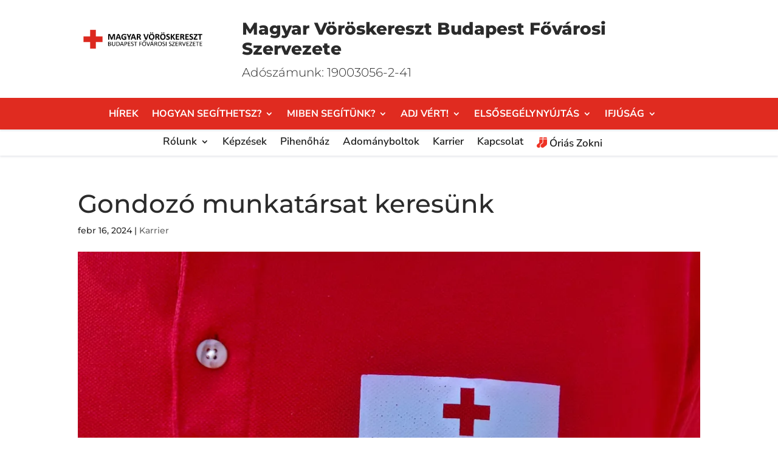

--- FILE ---
content_type: text/html; charset=UTF-8
request_url: https://voroskeresztbp.hu/gondozo-munkatarsat-keresunk-2/
body_size: 275107
content:
<!DOCTYPE html>
<html lang="hu">
<head>
	<meta charset="UTF-8" />
<meta http-equiv="X-UA-Compatible" content="IE=edge">
	<link rel="pingback" href="https://voroskeresztbp.hu/xmlrpc.php" />

	<script type="text/javascript">
		document.documentElement.className = 'js';
	</script>
	
	<style id="jetpack-boost-critical-css">body{font-size:18px}body{color:#2b2b2b}h1,h3,h4{color:#2b2b2b}body{line-height:1.5em}.mobile_menu_bar:after,.mobile_menu_bar:before{color:#e02b20}.nav li ul{border-color:#e02b20}.container,.et_pb_row{max-width:1200px}a{color:#e02b20}@media only screen and (min-width:1500px){.et_pb_row{padding:30px 0}.et_pb_section{padding:60px 0}}h1{font-size:42px}h3{font-size:30px}h4{font-size:25px}h1,h3,h4{font-family:Montserrat,Helvetica,Arial,Lucida,sans-serif}body,input{font-family:Montserrat,Helvetica,Arial,Lucida,sans-serif}@media all{.fa-solid{-moz-osx-font-smoothing:grayscale;-webkit-font-smoothing:antialiased;display:var(--fa-display,inline-block);font-style:normal;font-variant:normal;line-height:1;text-rendering:auto}.fa-solid{font-family:"Font Awesome 6 Free"}.fa-socks:before{content:""}@font-face{font-family:"Font Awesome 6 Free";font-style:normal;font-weight:400;font-display:block}@font-face{font-family:"Font Awesome 6 Free";font-style:normal;font-weight:900;font-display:block}.fa-solid{font-weight:900}}@media all{ul{box-sizing:border-box}.screen-reader-text{border:0;clip:rect(1px,1px,1px,1px);clip-path:inset(50%);height:1px;margin:-1px;overflow:hidden;padding:0;position:absolute;width:1px;word-wrap:normal!important}html :where(img[class*=wp-image-]){height:auto;max-width:100%}}</style><link rel="preconnect" href="https://fonts.gstatic.com" crossorigin /><style id="et-builder-googlefonts-cached-inline">/* Original: https://fonts.googleapis.com/css?family=Montserrat:100,200,300,regular,500,600,700,800,900,100italic,200italic,300italic,italic,500italic,600italic,700italic,800italic,900italic|Nunito+Sans:200,200italic,300,300italic,regular,italic,600,600italic,700,700italic,800,800italic,900,900italic&#038;subset=latin,latin-ext&#038;display=swap *//* User Agent: Mozilla/5.0 (Unknown; Linux x86_64) AppleWebKit/538.1 (KHTML, like Gecko) Safari/538.1 Daum/4.1 */@font-face {font-family: 'Montserrat';font-style: italic;font-weight: 100;font-display: swap;src: url(https://fonts.gstatic.com/s/montserrat/v31/JTUFjIg1_i6t8kCHKm459Wx7xQYXK0vOoz6jq6R8WXZ0ow.ttf) format('truetype');}@font-face {font-family: 'Montserrat';font-style: italic;font-weight: 200;font-display: swap;src: url(https://fonts.gstatic.com/s/montserrat/v31/JTUFjIg1_i6t8kCHKm459Wx7xQYXK0vOoz6jqyR9WXZ0ow.ttf) format('truetype');}@font-face {font-family: 'Montserrat';font-style: italic;font-weight: 300;font-display: swap;src: url(https://fonts.gstatic.com/s/montserrat/v31/JTUFjIg1_i6t8kCHKm459Wx7xQYXK0vOoz6jq_p9WXZ0ow.ttf) format('truetype');}@font-face {font-family: 'Montserrat';font-style: italic;font-weight: 400;font-display: swap;src: url(https://fonts.gstatic.com/s/montserrat/v31/JTUFjIg1_i6t8kCHKm459Wx7xQYXK0vOoz6jq6R9WXZ0ow.ttf) format('truetype');}@font-face {font-family: 'Montserrat';font-style: italic;font-weight: 500;font-display: swap;src: url(https://fonts.gstatic.com/s/montserrat/v31/JTUFjIg1_i6t8kCHKm459Wx7xQYXK0vOoz6jq5Z9WXZ0ow.ttf) format('truetype');}@font-face {font-family: 'Montserrat';font-style: italic;font-weight: 600;font-display: swap;src: url(https://fonts.gstatic.com/s/montserrat/v31/JTUFjIg1_i6t8kCHKm459Wx7xQYXK0vOoz6jq3p6WXZ0ow.ttf) format('truetype');}@font-face {font-family: 'Montserrat';font-style: italic;font-weight: 700;font-display: swap;src: url(https://fonts.gstatic.com/s/montserrat/v31/JTUFjIg1_i6t8kCHKm459Wx7xQYXK0vOoz6jq0N6WXZ0ow.ttf) format('truetype');}@font-face {font-family: 'Montserrat';font-style: italic;font-weight: 800;font-display: swap;src: url(https://fonts.gstatic.com/s/montserrat/v31/JTUFjIg1_i6t8kCHKm459Wx7xQYXK0vOoz6jqyR6WXZ0ow.ttf) format('truetype');}@font-face {font-family: 'Montserrat';font-style: italic;font-weight: 900;font-display: swap;src: url(https://fonts.gstatic.com/s/montserrat/v31/JTUFjIg1_i6t8kCHKm459Wx7xQYXK0vOoz6jqw16WXZ0ow.ttf) format('truetype');}@font-face {font-family: 'Montserrat';font-style: normal;font-weight: 100;font-display: swap;src: url(https://fonts.gstatic.com/s/montserrat/v31/JTUHjIg1_i6t8kCHKm4532VJOt5-QNFgpCtr6Xw3aX8.ttf) format('truetype');}@font-face {font-family: 'Montserrat';font-style: normal;font-weight: 200;font-display: swap;src: url(https://fonts.gstatic.com/s/montserrat/v31/JTUHjIg1_i6t8kCHKm4532VJOt5-QNFgpCvr6Hw3aX8.ttf) format('truetype');}@font-face {font-family: 'Montserrat';font-style: normal;font-weight: 300;font-display: swap;src: url(https://fonts.gstatic.com/s/montserrat/v31/JTUHjIg1_i6t8kCHKm4532VJOt5-QNFgpCs16Hw3aX8.ttf) format('truetype');}@font-face {font-family: 'Montserrat';font-style: normal;font-weight: 400;font-display: swap;src: url(https://fonts.gstatic.com/s/montserrat/v31/JTUHjIg1_i6t8kCHKm4532VJOt5-QNFgpCtr6Hw3aX8.ttf) format('truetype');}@font-face {font-family: 'Montserrat';font-style: normal;font-weight: 500;font-display: swap;src: url(https://fonts.gstatic.com/s/montserrat/v31/JTUHjIg1_i6t8kCHKm4532VJOt5-QNFgpCtZ6Hw3aX8.ttf) format('truetype');}@font-face {font-family: 'Montserrat';font-style: normal;font-weight: 600;font-display: swap;src: url(https://fonts.gstatic.com/s/montserrat/v31/JTUHjIg1_i6t8kCHKm4532VJOt5-QNFgpCu173w3aX8.ttf) format('truetype');}@font-face {font-family: 'Montserrat';font-style: normal;font-weight: 700;font-display: swap;src: url(https://fonts.gstatic.com/s/montserrat/v31/JTUHjIg1_i6t8kCHKm4532VJOt5-QNFgpCuM73w3aX8.ttf) format('truetype');}@font-face {font-family: 'Montserrat';font-style: normal;font-weight: 800;font-display: swap;src: url(https://fonts.gstatic.com/s/montserrat/v31/JTUHjIg1_i6t8kCHKm4532VJOt5-QNFgpCvr73w3aX8.ttf) format('truetype');}@font-face {font-family: 'Montserrat';font-style: normal;font-weight: 900;font-display: swap;src: url(https://fonts.gstatic.com/s/montserrat/v31/JTUHjIg1_i6t8kCHKm4532VJOt5-QNFgpCvC73w3aX8.ttf) format('truetype');}@font-face {font-family: 'Nunito Sans';font-style: italic;font-weight: 200;font-stretch: normal;font-display: swap;src: url(https://fonts.gstatic.com/s/nunitosans/v19/pe1kMImSLYBIv1o4X1M8cce4OdVisMz5nZRqy6cmmmU3t2FQWEAEOvV9wNvrwlNstMKW3Y6K5WMwXeVy3GboJ0kTHmoP92UpK_c.ttf) format('truetype');}@font-face {font-family: 'Nunito Sans';font-style: italic;font-weight: 300;font-stretch: normal;font-display: swap;src: url(https://fonts.gstatic.com/s/nunitosans/v19/pe1kMImSLYBIv1o4X1M8cce4OdVisMz5nZRqy6cmmmU3t2FQWEAEOvV9wNvrwlNstMKW3Y6K5WMwXeVy3GboJ0kTHmrR92UpK_c.ttf) format('truetype');}@font-face {font-family: 'Nunito Sans';font-style: italic;font-weight: 400;font-stretch: normal;font-display: swap;src: url(https://fonts.gstatic.com/s/nunitosans/v19/pe1kMImSLYBIv1o4X1M8cce4OdVisMz5nZRqy6cmmmU3t2FQWEAEOvV9wNvrwlNstMKW3Y6K5WMwXeVy3GboJ0kTHmqP92UpK_c.ttf) format('truetype');}@font-face {font-family: 'Nunito Sans';font-style: italic;font-weight: 600;font-stretch: normal;font-display: swap;src: url(https://fonts.gstatic.com/s/nunitosans/v19/pe1kMImSLYBIv1o4X1M8cce4OdVisMz5nZRqy6cmmmU3t2FQWEAEOvV9wNvrwlNstMKW3Y6K5WMwXeVy3GboJ0kTHmpR8GUpK_c.ttf) format('truetype');}@font-face {font-family: 'Nunito Sans';font-style: italic;font-weight: 700;font-stretch: normal;font-display: swap;src: url(https://fonts.gstatic.com/s/nunitosans/v19/pe1kMImSLYBIv1o4X1M8cce4OdVisMz5nZRqy6cmmmU3t2FQWEAEOvV9wNvrwlNstMKW3Y6K5WMwXeVy3GboJ0kTHmpo8GUpK_c.ttf) format('truetype');}@font-face {font-family: 'Nunito Sans';font-style: italic;font-weight: 800;font-stretch: normal;font-display: swap;src: url(https://fonts.gstatic.com/s/nunitosans/v19/pe1kMImSLYBIv1o4X1M8cce4OdVisMz5nZRqy6cmmmU3t2FQWEAEOvV9wNvrwlNstMKW3Y6K5WMwXeVy3GboJ0kTHmoP8GUpK_c.ttf) format('truetype');}@font-face {font-family: 'Nunito Sans';font-style: italic;font-weight: 900;font-stretch: normal;font-display: swap;src: url(https://fonts.gstatic.com/s/nunitosans/v19/pe1kMImSLYBIv1o4X1M8cce4OdVisMz5nZRqy6cmmmU3t2FQWEAEOvV9wNvrwlNstMKW3Y6K5WMwXeVy3GboJ0kTHmom8GUpK_c.ttf) format('truetype');}@font-face {font-family: 'Nunito Sans';font-style: normal;font-weight: 200;font-stretch: normal;font-display: swap;src: url(https://fonts.gstatic.com/s/nunitosans/v19/pe1mMImSLYBIv1o4X1M8ce2xCx3yop4tQpF_MeTm0lfGWVpNn64CL7U8upHZIbMV51Q42ptCp5F5bxqqtQ1yiU4GVilXvVUg.ttf) format('truetype');}@font-face {font-family: 'Nunito Sans';font-style: normal;font-weight: 300;font-stretch: normal;font-display: swap;src: url(https://fonts.gstatic.com/s/nunitosans/v19/pe1mMImSLYBIv1o4X1M8ce2xCx3yop4tQpF_MeTm0lfGWVpNn64CL7U8upHZIbMV51Q42ptCp5F5bxqqtQ1yiU4GiClXvVUg.ttf) format('truetype');}@font-face {font-family: 'Nunito Sans';font-style: normal;font-weight: 400;font-stretch: normal;font-display: swap;src: url(https://fonts.gstatic.com/s/nunitosans/v19/pe1mMImSLYBIv1o4X1M8ce2xCx3yop4tQpF_MeTm0lfGWVpNn64CL7U8upHZIbMV51Q42ptCp5F5bxqqtQ1yiU4G1ilXvVUg.ttf) format('truetype');}@font-face {font-family: 'Nunito Sans';font-style: normal;font-weight: 600;font-stretch: normal;font-display: swap;src: url(https://fonts.gstatic.com/s/nunitosans/v19/pe1mMImSLYBIv1o4X1M8ce2xCx3yop4tQpF_MeTm0lfGWVpNn64CL7U8upHZIbMV51Q42ptCp5F5bxqqtQ1yiU4GCC5XvVUg.ttf) format('truetype');}@font-face {font-family: 'Nunito Sans';font-style: normal;font-weight: 700;font-stretch: normal;font-display: swap;src: url(https://fonts.gstatic.com/s/nunitosans/v19/pe1mMImSLYBIv1o4X1M8ce2xCx3yop4tQpF_MeTm0lfGWVpNn64CL7U8upHZIbMV51Q42ptCp5F5bxqqtQ1yiU4GMS5XvVUg.ttf) format('truetype');}@font-face {font-family: 'Nunito Sans';font-style: normal;font-weight: 800;font-stretch: normal;font-display: swap;src: url(https://fonts.gstatic.com/s/nunitosans/v19/pe1mMImSLYBIv1o4X1M8ce2xCx3yop4tQpF_MeTm0lfGWVpNn64CL7U8upHZIbMV51Q42ptCp5F5bxqqtQ1yiU4GVi5XvVUg.ttf) format('truetype');}@font-face {font-family: 'Nunito Sans';font-style: normal;font-weight: 900;font-stretch: normal;font-display: swap;src: url(https://fonts.gstatic.com/s/nunitosans/v19/pe1mMImSLYBIv1o4X1M8ce2xCx3yop4tQpF_MeTm0lfGWVpNn64CL7U8upHZIbMV51Q42ptCp5F5bxqqtQ1yiU4Gfy5XvVUg.ttf) format('truetype');}/* User Agent: Mozilla/5.0 (Windows NT 6.1; WOW64; rv:27.0) Gecko/20100101 Firefox/27.0 */@font-face {font-family: 'Montserrat';font-style: italic;font-weight: 100;font-display: swap;src: url(https://fonts.gstatic.com/l/font?kit=JTUFjIg1_i6t8kCHKm459Wx7xQYXK0vOoz6jq6R8WXZ0oA&skey=2d3c1187d5eede0f&v=v31) format('woff');}@font-face {font-family: 'Montserrat';font-style: italic;font-weight: 200;font-display: swap;src: url(https://fonts.gstatic.com/l/font?kit=JTUFjIg1_i6t8kCHKm459Wx7xQYXK0vOoz6jqyR9WXZ0oA&skey=2d3c1187d5eede0f&v=v31) format('woff');}@font-face {font-family: 'Montserrat';font-style: italic;font-weight: 300;font-display: swap;src: url(https://fonts.gstatic.com/l/font?kit=JTUFjIg1_i6t8kCHKm459Wx7xQYXK0vOoz6jq_p9WXZ0oA&skey=2d3c1187d5eede0f&v=v31) format('woff');}@font-face {font-family: 'Montserrat';font-style: italic;font-weight: 400;font-display: swap;src: url(https://fonts.gstatic.com/l/font?kit=JTUFjIg1_i6t8kCHKm459Wx7xQYXK0vOoz6jq6R9WXZ0oA&skey=2d3c1187d5eede0f&v=v31) format('woff');}@font-face {font-family: 'Montserrat';font-style: italic;font-weight: 500;font-display: swap;src: url(https://fonts.gstatic.com/l/font?kit=JTUFjIg1_i6t8kCHKm459Wx7xQYXK0vOoz6jq5Z9WXZ0oA&skey=2d3c1187d5eede0f&v=v31) format('woff');}@font-face {font-family: 'Montserrat';font-style: italic;font-weight: 600;font-display: swap;src: url(https://fonts.gstatic.com/l/font?kit=JTUFjIg1_i6t8kCHKm459Wx7xQYXK0vOoz6jq3p6WXZ0oA&skey=2d3c1187d5eede0f&v=v31) format('woff');}@font-face {font-family: 'Montserrat';font-style: italic;font-weight: 700;font-display: swap;src: url(https://fonts.gstatic.com/l/font?kit=JTUFjIg1_i6t8kCHKm459Wx7xQYXK0vOoz6jq0N6WXZ0oA&skey=2d3c1187d5eede0f&v=v31) format('woff');}@font-face {font-family: 'Montserrat';font-style: italic;font-weight: 800;font-display: swap;src: url(https://fonts.gstatic.com/l/font?kit=JTUFjIg1_i6t8kCHKm459Wx7xQYXK0vOoz6jqyR6WXZ0oA&skey=2d3c1187d5eede0f&v=v31) format('woff');}@font-face {font-family: 'Montserrat';font-style: italic;font-weight: 900;font-display: swap;src: url(https://fonts.gstatic.com/l/font?kit=JTUFjIg1_i6t8kCHKm459Wx7xQYXK0vOoz6jqw16WXZ0oA&skey=2d3c1187d5eede0f&v=v31) format('woff');}@font-face {font-family: 'Montserrat';font-style: normal;font-weight: 100;font-display: swap;src: url(https://fonts.gstatic.com/l/font?kit=JTUHjIg1_i6t8kCHKm4532VJOt5-QNFgpCtr6Xw3aXw&skey=7bc19f711c0de8f&v=v31) format('woff');}@font-face {font-family: 'Montserrat';font-style: normal;font-weight: 200;font-display: swap;src: url(https://fonts.gstatic.com/l/font?kit=JTUHjIg1_i6t8kCHKm4532VJOt5-QNFgpCvr6Hw3aXw&skey=7bc19f711c0de8f&v=v31) format('woff');}@font-face {font-family: 'Montserrat';font-style: normal;font-weight: 300;font-display: swap;src: url(https://fonts.gstatic.com/l/font?kit=JTUHjIg1_i6t8kCHKm4532VJOt5-QNFgpCs16Hw3aXw&skey=7bc19f711c0de8f&v=v31) format('woff');}@font-face {font-family: 'Montserrat';font-style: normal;font-weight: 400;font-display: swap;src: url(https://fonts.gstatic.com/l/font?kit=JTUHjIg1_i6t8kCHKm4532VJOt5-QNFgpCtr6Hw3aXw&skey=7bc19f711c0de8f&v=v31) format('woff');}@font-face {font-family: 'Montserrat';font-style: normal;font-weight: 500;font-display: swap;src: url(https://fonts.gstatic.com/l/font?kit=JTUHjIg1_i6t8kCHKm4532VJOt5-QNFgpCtZ6Hw3aXw&skey=7bc19f711c0de8f&v=v31) format('woff');}@font-face {font-family: 'Montserrat';font-style: normal;font-weight: 600;font-display: swap;src: url(https://fonts.gstatic.com/l/font?kit=JTUHjIg1_i6t8kCHKm4532VJOt5-QNFgpCu173w3aXw&skey=7bc19f711c0de8f&v=v31) format('woff');}@font-face {font-family: 'Montserrat';font-style: normal;font-weight: 700;font-display: swap;src: url(https://fonts.gstatic.com/l/font?kit=JTUHjIg1_i6t8kCHKm4532VJOt5-QNFgpCuM73w3aXw&skey=7bc19f711c0de8f&v=v31) format('woff');}@font-face {font-family: 'Montserrat';font-style: normal;font-weight: 800;font-display: swap;src: url(https://fonts.gstatic.com/l/font?kit=JTUHjIg1_i6t8kCHKm4532VJOt5-QNFgpCvr73w3aXw&skey=7bc19f711c0de8f&v=v31) format('woff');}@font-face {font-family: 'Montserrat';font-style: normal;font-weight: 900;font-display: swap;src: url(https://fonts.gstatic.com/l/font?kit=JTUHjIg1_i6t8kCHKm4532VJOt5-QNFgpCvC73w3aXw&skey=7bc19f711c0de8f&v=v31) format('woff');}@font-face {font-family: 'Nunito Sans';font-style: italic;font-weight: 200;font-stretch: normal;font-display: swap;src: url(https://fonts.gstatic.com/l/font?kit=pe1kMImSLYBIv1o4X1M8cce4OdVisMz5nZRqy6cmmmU3t2FQWEAEOvV9wNvrwlNstMKW3Y6K5WMwXeVy3GboJ0kTHmoP92UpK_Q&skey=8952ce414dafd5f2&v=v19) format('woff');}@font-face {font-family: 'Nunito Sans';font-style: italic;font-weight: 300;font-stretch: normal;font-display: swap;src: url(https://fonts.gstatic.com/l/font?kit=pe1kMImSLYBIv1o4X1M8cce4OdVisMz5nZRqy6cmmmU3t2FQWEAEOvV9wNvrwlNstMKW3Y6K5WMwXeVy3GboJ0kTHmrR92UpK_Q&skey=8952ce414dafd5f2&v=v19) format('woff');}@font-face {font-family: 'Nunito Sans';font-style: italic;font-weight: 400;font-stretch: normal;font-display: swap;src: url(https://fonts.gstatic.com/l/font?kit=pe1kMImSLYBIv1o4X1M8cce4OdVisMz5nZRqy6cmmmU3t2FQWEAEOvV9wNvrwlNstMKW3Y6K5WMwXeVy3GboJ0kTHmqP92UpK_Q&skey=8952ce414dafd5f2&v=v19) format('woff');}@font-face {font-family: 'Nunito Sans';font-style: italic;font-weight: 600;font-stretch: normal;font-display: swap;src: url(https://fonts.gstatic.com/l/font?kit=pe1kMImSLYBIv1o4X1M8cce4OdVisMz5nZRqy6cmmmU3t2FQWEAEOvV9wNvrwlNstMKW3Y6K5WMwXeVy3GboJ0kTHmpR8GUpK_Q&skey=8952ce414dafd5f2&v=v19) format('woff');}@font-face {font-family: 'Nunito Sans';font-style: italic;font-weight: 700;font-stretch: normal;font-display: swap;src: url(https://fonts.gstatic.com/l/font?kit=pe1kMImSLYBIv1o4X1M8cce4OdVisMz5nZRqy6cmmmU3t2FQWEAEOvV9wNvrwlNstMKW3Y6K5WMwXeVy3GboJ0kTHmpo8GUpK_Q&skey=8952ce414dafd5f2&v=v19) format('woff');}@font-face {font-family: 'Nunito Sans';font-style: italic;font-weight: 800;font-stretch: normal;font-display: swap;src: url(https://fonts.gstatic.com/l/font?kit=pe1kMImSLYBIv1o4X1M8cce4OdVisMz5nZRqy6cmmmU3t2FQWEAEOvV9wNvrwlNstMKW3Y6K5WMwXeVy3GboJ0kTHmoP8GUpK_Q&skey=8952ce414dafd5f2&v=v19) format('woff');}@font-face {font-family: 'Nunito Sans';font-style: italic;font-weight: 900;font-stretch: normal;font-display: swap;src: url(https://fonts.gstatic.com/l/font?kit=pe1kMImSLYBIv1o4X1M8cce4OdVisMz5nZRqy6cmmmU3t2FQWEAEOvV9wNvrwlNstMKW3Y6K5WMwXeVy3GboJ0kTHmom8GUpK_Q&skey=8952ce414dafd5f2&v=v19) format('woff');}@font-face {font-family: 'Nunito Sans';font-style: normal;font-weight: 200;font-stretch: normal;font-display: swap;src: url(https://fonts.gstatic.com/l/font?kit=pe1mMImSLYBIv1o4X1M8ce2xCx3yop4tQpF_MeTm0lfGWVpNn64CL7U8upHZIbMV51Q42ptCp5F5bxqqtQ1yiU4GVilXvVUj&skey=60bfdc605ddb00b1&v=v19) format('woff');}@font-face {font-family: 'Nunito Sans';font-style: normal;font-weight: 300;font-stretch: normal;font-display: swap;src: url(https://fonts.gstatic.com/l/font?kit=pe1mMImSLYBIv1o4X1M8ce2xCx3yop4tQpF_MeTm0lfGWVpNn64CL7U8upHZIbMV51Q42ptCp5F5bxqqtQ1yiU4GiClXvVUj&skey=60bfdc605ddb00b1&v=v19) format('woff');}@font-face {font-family: 'Nunito Sans';font-style: normal;font-weight: 400;font-stretch: normal;font-display: swap;src: url(https://fonts.gstatic.com/l/font?kit=pe1mMImSLYBIv1o4X1M8ce2xCx3yop4tQpF_MeTm0lfGWVpNn64CL7U8upHZIbMV51Q42ptCp5F5bxqqtQ1yiU4G1ilXvVUj&skey=60bfdc605ddb00b1&v=v19) format('woff');}@font-face {font-family: 'Nunito Sans';font-style: normal;font-weight: 600;font-stretch: normal;font-display: swap;src: url(https://fonts.gstatic.com/l/font?kit=pe1mMImSLYBIv1o4X1M8ce2xCx3yop4tQpF_MeTm0lfGWVpNn64CL7U8upHZIbMV51Q42ptCp5F5bxqqtQ1yiU4GCC5XvVUj&skey=60bfdc605ddb00b1&v=v19) format('woff');}@font-face {font-family: 'Nunito Sans';font-style: normal;font-weight: 700;font-stretch: normal;font-display: swap;src: url(https://fonts.gstatic.com/l/font?kit=pe1mMImSLYBIv1o4X1M8ce2xCx3yop4tQpF_MeTm0lfGWVpNn64CL7U8upHZIbMV51Q42ptCp5F5bxqqtQ1yiU4GMS5XvVUj&skey=60bfdc605ddb00b1&v=v19) format('woff');}@font-face {font-family: 'Nunito Sans';font-style: normal;font-weight: 800;font-stretch: normal;font-display: swap;src: url(https://fonts.gstatic.com/l/font?kit=pe1mMImSLYBIv1o4X1M8ce2xCx3yop4tQpF_MeTm0lfGWVpNn64CL7U8upHZIbMV51Q42ptCp5F5bxqqtQ1yiU4GVi5XvVUj&skey=60bfdc605ddb00b1&v=v19) format('woff');}@font-face {font-family: 'Nunito Sans';font-style: normal;font-weight: 900;font-stretch: normal;font-display: swap;src: url(https://fonts.gstatic.com/l/font?kit=pe1mMImSLYBIv1o4X1M8ce2xCx3yop4tQpF_MeTm0lfGWVpNn64CL7U8upHZIbMV51Q42ptCp5F5bxqqtQ1yiU4Gfy5XvVUj&skey=60bfdc605ddb00b1&v=v19) format('woff');}/* User Agent: Mozilla/5.0 (Windows NT 6.3; rv:39.0) Gecko/20100101 Firefox/39.0 */@font-face {font-family: 'Montserrat';font-style: italic;font-weight: 100;font-display: swap;src: url(https://fonts.gstatic.com/s/montserrat/v31/JTUFjIg1_i6t8kCHKm459Wx7xQYXK0vOoz6jq6R8WXZ0pg.woff2) format('woff2');}@font-face {font-family: 'Montserrat';font-style: italic;font-weight: 200;font-display: swap;src: url(https://fonts.gstatic.com/s/montserrat/v31/JTUFjIg1_i6t8kCHKm459Wx7xQYXK0vOoz6jqyR9WXZ0pg.woff2) format('woff2');}@font-face {font-family: 'Montserrat';font-style: italic;font-weight: 300;font-display: swap;src: url(https://fonts.gstatic.com/s/montserrat/v31/JTUFjIg1_i6t8kCHKm459Wx7xQYXK0vOoz6jq_p9WXZ0pg.woff2) format('woff2');}@font-face {font-family: 'Montserrat';font-style: italic;font-weight: 400;font-display: swap;src: url(https://fonts.gstatic.com/s/montserrat/v31/JTUFjIg1_i6t8kCHKm459Wx7xQYXK0vOoz6jq6R9WXZ0pg.woff2) format('woff2');}@font-face {font-family: 'Montserrat';font-style: italic;font-weight: 500;font-display: swap;src: url(https://fonts.gstatic.com/s/montserrat/v31/JTUFjIg1_i6t8kCHKm459Wx7xQYXK0vOoz6jq5Z9WXZ0pg.woff2) format('woff2');}@font-face {font-family: 'Montserrat';font-style: italic;font-weight: 600;font-display: swap;src: url(https://fonts.gstatic.com/s/montserrat/v31/JTUFjIg1_i6t8kCHKm459Wx7xQYXK0vOoz6jq3p6WXZ0pg.woff2) format('woff2');}@font-face {font-family: 'Montserrat';font-style: italic;font-weight: 700;font-display: swap;src: url(https://fonts.gstatic.com/s/montserrat/v31/JTUFjIg1_i6t8kCHKm459Wx7xQYXK0vOoz6jq0N6WXZ0pg.woff2) format('woff2');}@font-face {font-family: 'Montserrat';font-style: italic;font-weight: 800;font-display: swap;src: url(https://fonts.gstatic.com/s/montserrat/v31/JTUFjIg1_i6t8kCHKm459Wx7xQYXK0vOoz6jqyR6WXZ0pg.woff2) format('woff2');}@font-face {font-family: 'Montserrat';font-style: italic;font-weight: 900;font-display: swap;src: url(https://fonts.gstatic.com/s/montserrat/v31/JTUFjIg1_i6t8kCHKm459Wx7xQYXK0vOoz6jqw16WXZ0pg.woff2) format('woff2');}@font-face {font-family: 'Montserrat';font-style: normal;font-weight: 100;font-display: swap;src: url(https://fonts.gstatic.com/s/montserrat/v31/JTUHjIg1_i6t8kCHKm4532VJOt5-QNFgpCtr6Xw3aXo.woff2) format('woff2');}@font-face {font-family: 'Montserrat';font-style: normal;font-weight: 200;font-display: swap;src: url(https://fonts.gstatic.com/s/montserrat/v31/JTUHjIg1_i6t8kCHKm4532VJOt5-QNFgpCvr6Hw3aXo.woff2) format('woff2');}@font-face {font-family: 'Montserrat';font-style: normal;font-weight: 300;font-display: swap;src: url(https://fonts.gstatic.com/s/montserrat/v31/JTUHjIg1_i6t8kCHKm4532VJOt5-QNFgpCs16Hw3aXo.woff2) format('woff2');}@font-face {font-family: 'Montserrat';font-style: normal;font-weight: 400;font-display: swap;src: url(https://fonts.gstatic.com/s/montserrat/v31/JTUHjIg1_i6t8kCHKm4532VJOt5-QNFgpCtr6Hw3aXo.woff2) format('woff2');}@font-face {font-family: 'Montserrat';font-style: normal;font-weight: 500;font-display: swap;src: url(https://fonts.gstatic.com/s/montserrat/v31/JTUHjIg1_i6t8kCHKm4532VJOt5-QNFgpCtZ6Hw3aXo.woff2) format('woff2');}@font-face {font-family: 'Montserrat';font-style: normal;font-weight: 600;font-display: swap;src: url(https://fonts.gstatic.com/s/montserrat/v31/JTUHjIg1_i6t8kCHKm4532VJOt5-QNFgpCu173w3aXo.woff2) format('woff2');}@font-face {font-family: 'Montserrat';font-style: normal;font-weight: 700;font-display: swap;src: url(https://fonts.gstatic.com/s/montserrat/v31/JTUHjIg1_i6t8kCHKm4532VJOt5-QNFgpCuM73w3aXo.woff2) format('woff2');}@font-face {font-family: 'Montserrat';font-style: normal;font-weight: 800;font-display: swap;src: url(https://fonts.gstatic.com/s/montserrat/v31/JTUHjIg1_i6t8kCHKm4532VJOt5-QNFgpCvr73w3aXo.woff2) format('woff2');}@font-face {font-family: 'Montserrat';font-style: normal;font-weight: 900;font-display: swap;src: url(https://fonts.gstatic.com/s/montserrat/v31/JTUHjIg1_i6t8kCHKm4532VJOt5-QNFgpCvC73w3aXo.woff2) format('woff2');}@font-face {font-family: 'Nunito Sans';font-style: italic;font-weight: 200;font-stretch: normal;font-display: swap;src: url(https://fonts.gstatic.com/s/nunitosans/v19/pe1kMImSLYBIv1o4X1M8cce4OdVisMz5nZRqy6cmmmU3t2FQWEAEOvV9wNvrwlNstMKW3Y6K5WMwXeVy3GboJ0kTHmoP92UpK_I.woff2) format('woff2');}@font-face {font-family: 'Nunito Sans';font-style: italic;font-weight: 300;font-stretch: normal;font-display: swap;src: url(https://fonts.gstatic.com/s/nunitosans/v19/pe1kMImSLYBIv1o4X1M8cce4OdVisMz5nZRqy6cmmmU3t2FQWEAEOvV9wNvrwlNstMKW3Y6K5WMwXeVy3GboJ0kTHmrR92UpK_I.woff2) format('woff2');}@font-face {font-family: 'Nunito Sans';font-style: italic;font-weight: 400;font-stretch: normal;font-display: swap;src: url(https://fonts.gstatic.com/s/nunitosans/v19/pe1kMImSLYBIv1o4X1M8cce4OdVisMz5nZRqy6cmmmU3t2FQWEAEOvV9wNvrwlNstMKW3Y6K5WMwXeVy3GboJ0kTHmqP92UpK_I.woff2) format('woff2');}@font-face {font-family: 'Nunito Sans';font-style: italic;font-weight: 600;font-stretch: normal;font-display: swap;src: url(https://fonts.gstatic.com/s/nunitosans/v19/pe1kMImSLYBIv1o4X1M8cce4OdVisMz5nZRqy6cmmmU3t2FQWEAEOvV9wNvrwlNstMKW3Y6K5WMwXeVy3GboJ0kTHmpR8GUpK_I.woff2) format('woff2');}@font-face {font-family: 'Nunito Sans';font-style: italic;font-weight: 700;font-stretch: normal;font-display: swap;src: url(https://fonts.gstatic.com/s/nunitosans/v19/pe1kMImSLYBIv1o4X1M8cce4OdVisMz5nZRqy6cmmmU3t2FQWEAEOvV9wNvrwlNstMKW3Y6K5WMwXeVy3GboJ0kTHmpo8GUpK_I.woff2) format('woff2');}@font-face {font-family: 'Nunito Sans';font-style: italic;font-weight: 800;font-stretch: normal;font-display: swap;src: url(https://fonts.gstatic.com/s/nunitosans/v19/pe1kMImSLYBIv1o4X1M8cce4OdVisMz5nZRqy6cmmmU3t2FQWEAEOvV9wNvrwlNstMKW3Y6K5WMwXeVy3GboJ0kTHmoP8GUpK_I.woff2) format('woff2');}@font-face {font-family: 'Nunito Sans';font-style: italic;font-weight: 900;font-stretch: normal;font-display: swap;src: url(https://fonts.gstatic.com/s/nunitosans/v19/pe1kMImSLYBIv1o4X1M8cce4OdVisMz5nZRqy6cmmmU3t2FQWEAEOvV9wNvrwlNstMKW3Y6K5WMwXeVy3GboJ0kTHmom8GUpK_I.woff2) format('woff2');}@font-face {font-family: 'Nunito Sans';font-style: normal;font-weight: 200;font-stretch: normal;font-display: swap;src: url(https://fonts.gstatic.com/s/nunitosans/v19/pe1mMImSLYBIv1o4X1M8ce2xCx3yop4tQpF_MeTm0lfGWVpNn64CL7U8upHZIbMV51Q42ptCp5F5bxqqtQ1yiU4GVilXvVUl.woff2) format('woff2');}@font-face {font-family: 'Nunito Sans';font-style: normal;font-weight: 300;font-stretch: normal;font-display: swap;src: url(https://fonts.gstatic.com/s/nunitosans/v19/pe1mMImSLYBIv1o4X1M8ce2xCx3yop4tQpF_MeTm0lfGWVpNn64CL7U8upHZIbMV51Q42ptCp5F5bxqqtQ1yiU4GiClXvVUl.woff2) format('woff2');}@font-face {font-family: 'Nunito Sans';font-style: normal;font-weight: 400;font-stretch: normal;font-display: swap;src: url(https://fonts.gstatic.com/s/nunitosans/v19/pe1mMImSLYBIv1o4X1M8ce2xCx3yop4tQpF_MeTm0lfGWVpNn64CL7U8upHZIbMV51Q42ptCp5F5bxqqtQ1yiU4G1ilXvVUl.woff2) format('woff2');}@font-face {font-family: 'Nunito Sans';font-style: normal;font-weight: 600;font-stretch: normal;font-display: swap;src: url(https://fonts.gstatic.com/s/nunitosans/v19/pe1mMImSLYBIv1o4X1M8ce2xCx3yop4tQpF_MeTm0lfGWVpNn64CL7U8upHZIbMV51Q42ptCp5F5bxqqtQ1yiU4GCC5XvVUl.woff2) format('woff2');}@font-face {font-family: 'Nunito Sans';font-style: normal;font-weight: 700;font-stretch: normal;font-display: swap;src: url(https://fonts.gstatic.com/s/nunitosans/v19/pe1mMImSLYBIv1o4X1M8ce2xCx3yop4tQpF_MeTm0lfGWVpNn64CL7U8upHZIbMV51Q42ptCp5F5bxqqtQ1yiU4GMS5XvVUl.woff2) format('woff2');}@font-face {font-family: 'Nunito Sans';font-style: normal;font-weight: 800;font-stretch: normal;font-display: swap;src: url(https://fonts.gstatic.com/s/nunitosans/v19/pe1mMImSLYBIv1o4X1M8ce2xCx3yop4tQpF_MeTm0lfGWVpNn64CL7U8upHZIbMV51Q42ptCp5F5bxqqtQ1yiU4GVi5XvVUl.woff2) format('woff2');}@font-face {font-family: 'Nunito Sans';font-style: normal;font-weight: 900;font-stretch: normal;font-display: swap;src: url(https://fonts.gstatic.com/s/nunitosans/v19/pe1mMImSLYBIv1o4X1M8ce2xCx3yop4tQpF_MeTm0lfGWVpNn64CL7U8upHZIbMV51Q42ptCp5F5bxqqtQ1yiU4Gfy5XvVUl.woff2) format('woff2');}</style><meta name='robots' content='index, follow, max-image-preview:large, max-snippet:-1, max-video-preview:-1' />
<script type="text/javascript">
			let jqueryParams=[],jQuery=function(r){return jqueryParams=[...jqueryParams,r],jQuery},$=function(r){return jqueryParams=[...jqueryParams,r],$};window.jQuery=jQuery,window.$=jQuery;let customHeadScripts=!1;jQuery.fn=jQuery.prototype={},$.fn=jQuery.prototype={},jQuery.noConflict=function(r){if(window.jQuery)return jQuery=window.jQuery,$=window.jQuery,customHeadScripts=!0,jQuery.noConflict},jQuery.ready=function(r){jqueryParams=[...jqueryParams,r]},$.ready=function(r){jqueryParams=[...jqueryParams,r]},jQuery.load=function(r){jqueryParams=[...jqueryParams,r]},$.load=function(r){jqueryParams=[...jqueryParams,r]},jQuery.fn.ready=function(r){jqueryParams=[...jqueryParams,r]},$.fn.ready=function(r){jqueryParams=[...jqueryParams,r]};</script>
	<!-- This site is optimized with the Yoast SEO plugin v26.6 - https://yoast.com/wordpress/plugins/seo/ -->
	<title>Gondozó munkatársat keresünk - Vöröskereszt Budapest</title>
	<link rel="canonical" href="https://voroskeresztbp.hu/gondozo-munkatarsat-keresunk-2/" />
	<meta property="og:locale" content="hu_HU" />
	<meta property="og:type" content="article" />
	<meta property="og:title" content="Gondozó munkatársat keresünk - Vöröskereszt Budapest" />
	<meta property="og:description" content="Munkáltató: Magyar Vöröskereszt Budapest Fővárosi Szervezete Munkakör: gondozó Munkarend: teljes munkaidő, 12 órás ügyeleti beosztás, 3 havi munkaidőkeret Munkaviszony típusa: határozatlan idejű, 3 hónap próbaidővel Munkavégzés helye: MVK Hajléktalan Szálló, Hajléktalanok Otthona 1131 Budapest, Madridi u. 7. Az új munkatárs feladatai: Legfontosabb elvárások: Előny: Bérezés: Kjt. szerint Jelentkezés feltételei: büntetlen előélet Referencia szám: MVK – [&hellip;]" />
	<meta property="og:url" content="https://voroskeresztbp.hu/gondozo-munkatarsat-keresunk-2/" />
	<meta property="og:site_name" content="Vöröskereszt Budapest" />
	<meta property="article:publisher" content="https://www.facebook.com/voroskereszt.budapest" />
	<meta property="article:published_time" content="2024-02-16T11:28:09+00:00" />
	<meta property="article:modified_time" content="2024-02-16T11:28:12+00:00" />
	<meta property="og:image" content="https://voroskeresztbp.hu/wp-content/uploads/20230508_132337-scaled.jpg" />
	<meta property="og:image:width" content="2560" />
	<meta property="og:image:height" content="1920" />
	<meta property="og:image:type" content="image/jpeg" />
	<meta name="author" content="Kovács Tímea" />
	<meta name="twitter:card" content="summary_large_image" />
	<meta name="twitter:label1" content="Szerző:" />
	<meta name="twitter:data1" content="Kovács Tímea" />
	<meta name="twitter:label2" content="Becsült olvasási idő" />
	<meta name="twitter:data2" content="2 perc" />
	<script type="application/ld+json" class="yoast-schema-graph">{"@context":"https://schema.org","@graph":[{"@type":"Article","@id":"https://voroskeresztbp.hu/gondozo-munkatarsat-keresunk-2/#article","isPartOf":{"@id":"https://voroskeresztbp.hu/gondozo-munkatarsat-keresunk-2/"},"author":{"name":"Kovács Tímea","@id":"https://voroskeresztbp.hu/#/schema/person/78a8f237c96d0e7f8bcd6ee681cfa240"},"headline":"Gondozó munkatársat keresünk","datePublished":"2024-02-16T11:28:09+00:00","dateModified":"2024-02-16T11:28:12+00:00","mainEntityOfPage":{"@id":"https://voroskeresztbp.hu/gondozo-munkatarsat-keresunk-2/"},"wordCount":378,"publisher":{"@id":"https://voroskeresztbp.hu/#organization"},"image":{"@id":"https://voroskeresztbp.hu/gondozo-munkatarsat-keresunk-2/#primaryimage"},"thumbnailUrl":"https://i0.wp.com/voroskeresztbp.hu/wp-content/uploads/20230508_132337-scaled.jpg?fit=2560%2C1920&ssl=1","keywords":["állás","gondozó","karrier","munkatárs","szociális","vöröskeresztbp"],"articleSection":["Karrier"],"inLanguage":"hu"},{"@type":"WebPage","@id":"https://voroskeresztbp.hu/gondozo-munkatarsat-keresunk-2/","url":"https://voroskeresztbp.hu/gondozo-munkatarsat-keresunk-2/","name":"Gondozó munkatársat keresünk - Vöröskereszt Budapest","isPartOf":{"@id":"https://voroskeresztbp.hu/#website"},"primaryImageOfPage":{"@id":"https://voroskeresztbp.hu/gondozo-munkatarsat-keresunk-2/#primaryimage"},"image":{"@id":"https://voroskeresztbp.hu/gondozo-munkatarsat-keresunk-2/#primaryimage"},"thumbnailUrl":"https://i0.wp.com/voroskeresztbp.hu/wp-content/uploads/20230508_132337-scaled.jpg?fit=2560%2C1920&ssl=1","datePublished":"2024-02-16T11:28:09+00:00","dateModified":"2024-02-16T11:28:12+00:00","breadcrumb":{"@id":"https://voroskeresztbp.hu/gondozo-munkatarsat-keresunk-2/#breadcrumb"},"inLanguage":"hu","potentialAction":[{"@type":"ReadAction","target":["https://voroskeresztbp.hu/gondozo-munkatarsat-keresunk-2/"]}]},{"@type":"ImageObject","inLanguage":"hu","@id":"https://voroskeresztbp.hu/gondozo-munkatarsat-keresunk-2/#primaryimage","url":"https://i0.wp.com/voroskeresztbp.hu/wp-content/uploads/20230508_132337-scaled.jpg?fit=2560%2C1920&ssl=1","contentUrl":"https://i0.wp.com/voroskeresztbp.hu/wp-content/uploads/20230508_132337-scaled.jpg?fit=2560%2C1920&ssl=1","width":2560,"height":1920},{"@type":"BreadcrumbList","@id":"https://voroskeresztbp.hu/gondozo-munkatarsat-keresunk-2/#breadcrumb","itemListElement":[{"@type":"ListItem","position":1,"name":"Kezdőlap","item":"https://voroskeresztbp.hu/"},{"@type":"ListItem","position":2,"name":"Gondozó munkatársat keresünk"}]},{"@type":"WebSite","@id":"https://voroskeresztbp.hu/#website","url":"https://voroskeresztbp.hu/","name":"Vöröskereszt Budapest","description":"","publisher":{"@id":"https://voroskeresztbp.hu/#organization"},"potentialAction":[{"@type":"SearchAction","target":{"@type":"EntryPoint","urlTemplate":"https://voroskeresztbp.hu/?s={search_term_string}"},"query-input":{"@type":"PropertyValueSpecification","valueRequired":true,"valueName":"search_term_string"}}],"inLanguage":"hu"},{"@type":"Organization","@id":"https://voroskeresztbp.hu/#organization","name":"Magyar Vöröskereszt Budapest Fővárosi Szervezete","url":"https://voroskeresztbp.hu/","logo":{"@type":"ImageObject","inLanguage":"hu","@id":"https://voroskeresztbp.hu/#/schema/logo/image/","url":"https://i0.wp.com/voroskeresztbp.hu/wp-content/uploads/logo_bp_vizszintes_sp_22-1.png?fit=2000%2C353&ssl=1","contentUrl":"https://i0.wp.com/voroskeresztbp.hu/wp-content/uploads/logo_bp_vizszintes_sp_22-1.png?fit=2000%2C353&ssl=1","width":2000,"height":353,"caption":"Magyar Vöröskereszt Budapest Fővárosi Szervezete"},"image":{"@id":"https://voroskeresztbp.hu/#/schema/logo/image/"},"sameAs":["https://www.facebook.com/voroskereszt.budapest"]},{"@type":"Person","@id":"https://voroskeresztbp.hu/#/schema/person/78a8f237c96d0e7f8bcd6ee681cfa240","name":"Kovács Tímea","image":{"@type":"ImageObject","inLanguage":"hu","@id":"https://voroskeresztbp.hu/#/schema/person/image/","url":"https://secure.gravatar.com/avatar/a974cc7511756afb9faa4447f7559c1755ac96929845eece5862d61c91ebac5f?s=96&d=mm&r=g","contentUrl":"https://secure.gravatar.com/avatar/a974cc7511756afb9faa4447f7559c1755ac96929845eece5862d61c91ebac5f?s=96&d=mm&r=g","caption":"Kovács Tímea"},"url":"https://voroskeresztbp.hu/author/kovacstimea/"}]}</script>
	<!-- / Yoast SEO plugin. -->


<link rel='dns-prefetch' href='//stats.wp.com' />
<link rel='dns-prefetch' href='//use.fontawesome.com' />
<link rel='preconnect' href='//i0.wp.com' />
<link rel='preconnect' href='//c0.wp.com' />
<link rel="alternate" type="application/rss+xml" title="Vöröskereszt Budapest &raquo; hírcsatorna" href="https://voroskeresztbp.hu/feed/" />
<link rel="alternate" type="application/rss+xml" title="Vöröskereszt Budapest &raquo; hozzászólás hírcsatorna" href="https://voroskeresztbp.hu/comments/feed/" />
<link rel="alternate" type="application/rss+xml" title="Vöröskereszt Budapest &raquo; Gondozó munkatársat keresünk hozzászólás hírcsatorna" href="https://voroskeresztbp.hu/gondozo-munkatarsat-keresunk-2/feed/" />
<link rel="alternate" title="oEmbed (JSON)" type="application/json+oembed" href="https://voroskeresztbp.hu/wp-json/oembed/1.0/embed?url=https%3A%2F%2Fvoroskeresztbp.hu%2Fgondozo-munkatarsat-keresunk-2%2F" />
<link rel="alternate" title="oEmbed (XML)" type="text/xml+oembed" href="https://voroskeresztbp.hu/wp-json/oembed/1.0/embed?url=https%3A%2F%2Fvoroskeresztbp.hu%2Fgondozo-munkatarsat-keresunk-2%2F&#038;format=xml" />
<meta content="Divi v.4.27.5" name="generator"/><noscript><link rel='stylesheet' id='wp-block-library-css' href='https://c0.wp.com/c/6.9/wp-includes/css/dist/block-library/style.min.css' type='text/css' media='all' />
</noscript><link rel='stylesheet' id='wp-block-library-css' href='https://c0.wp.com/c/6.9/wp-includes/css/dist/block-library/style.min.css' type='text/css' media="not all" data-media="all" onload="this.media=this.dataset.media; delete this.dataset.media; this.removeAttribute( 'onload' );" />
<style id='wp-block-list-inline-css' type='text/css'>
ol,ul{box-sizing:border-box}:root :where(.wp-block-list.has-background){padding:1.25em 2.375em}
/*# sourceURL=https://c0.wp.com/c/6.9/wp-includes/blocks/list/style.min.css */
</style>
<style id='global-styles-inline-css' type='text/css'>
:root{--wp--preset--aspect-ratio--square: 1;--wp--preset--aspect-ratio--4-3: 4/3;--wp--preset--aspect-ratio--3-4: 3/4;--wp--preset--aspect-ratio--3-2: 3/2;--wp--preset--aspect-ratio--2-3: 2/3;--wp--preset--aspect-ratio--16-9: 16/9;--wp--preset--aspect-ratio--9-16: 9/16;--wp--preset--color--black: #000000;--wp--preset--color--cyan-bluish-gray: #abb8c3;--wp--preset--color--white: #ffffff;--wp--preset--color--pale-pink: #f78da7;--wp--preset--color--vivid-red: #cf2e2e;--wp--preset--color--luminous-vivid-orange: #ff6900;--wp--preset--color--luminous-vivid-amber: #fcb900;--wp--preset--color--light-green-cyan: #7bdcb5;--wp--preset--color--vivid-green-cyan: #00d084;--wp--preset--color--pale-cyan-blue: #8ed1fc;--wp--preset--color--vivid-cyan-blue: #0693e3;--wp--preset--color--vivid-purple: #9b51e0;--wp--preset--gradient--vivid-cyan-blue-to-vivid-purple: linear-gradient(135deg,rgb(6,147,227) 0%,rgb(155,81,224) 100%);--wp--preset--gradient--light-green-cyan-to-vivid-green-cyan: linear-gradient(135deg,rgb(122,220,180) 0%,rgb(0,208,130) 100%);--wp--preset--gradient--luminous-vivid-amber-to-luminous-vivid-orange: linear-gradient(135deg,rgb(252,185,0) 0%,rgb(255,105,0) 100%);--wp--preset--gradient--luminous-vivid-orange-to-vivid-red: linear-gradient(135deg,rgb(255,105,0) 0%,rgb(207,46,46) 100%);--wp--preset--gradient--very-light-gray-to-cyan-bluish-gray: linear-gradient(135deg,rgb(238,238,238) 0%,rgb(169,184,195) 100%);--wp--preset--gradient--cool-to-warm-spectrum: linear-gradient(135deg,rgb(74,234,220) 0%,rgb(151,120,209) 20%,rgb(207,42,186) 40%,rgb(238,44,130) 60%,rgb(251,105,98) 80%,rgb(254,248,76) 100%);--wp--preset--gradient--blush-light-purple: linear-gradient(135deg,rgb(255,206,236) 0%,rgb(152,150,240) 100%);--wp--preset--gradient--blush-bordeaux: linear-gradient(135deg,rgb(254,205,165) 0%,rgb(254,45,45) 50%,rgb(107,0,62) 100%);--wp--preset--gradient--luminous-dusk: linear-gradient(135deg,rgb(255,203,112) 0%,rgb(199,81,192) 50%,rgb(65,88,208) 100%);--wp--preset--gradient--pale-ocean: linear-gradient(135deg,rgb(255,245,203) 0%,rgb(182,227,212) 50%,rgb(51,167,181) 100%);--wp--preset--gradient--electric-grass: linear-gradient(135deg,rgb(202,248,128) 0%,rgb(113,206,126) 100%);--wp--preset--gradient--midnight: linear-gradient(135deg,rgb(2,3,129) 0%,rgb(40,116,252) 100%);--wp--preset--font-size--small: 13px;--wp--preset--font-size--medium: 20px;--wp--preset--font-size--large: 36px;--wp--preset--font-size--x-large: 42px;--wp--preset--spacing--20: 0.44rem;--wp--preset--spacing--30: 0.67rem;--wp--preset--spacing--40: 1rem;--wp--preset--spacing--50: 1.5rem;--wp--preset--spacing--60: 2.25rem;--wp--preset--spacing--70: 3.38rem;--wp--preset--spacing--80: 5.06rem;--wp--preset--shadow--natural: 6px 6px 9px rgba(0, 0, 0, 0.2);--wp--preset--shadow--deep: 12px 12px 50px rgba(0, 0, 0, 0.4);--wp--preset--shadow--sharp: 6px 6px 0px rgba(0, 0, 0, 0.2);--wp--preset--shadow--outlined: 6px 6px 0px -3px rgb(255, 255, 255), 6px 6px rgb(0, 0, 0);--wp--preset--shadow--crisp: 6px 6px 0px rgb(0, 0, 0);}:root { --wp--style--global--content-size: 823px;--wp--style--global--wide-size: 1080px; }:where(body) { margin: 0; }.wp-site-blocks > .alignleft { float: left; margin-right: 2em; }.wp-site-blocks > .alignright { float: right; margin-left: 2em; }.wp-site-blocks > .aligncenter { justify-content: center; margin-left: auto; margin-right: auto; }:where(.is-layout-flex){gap: 0.5em;}:where(.is-layout-grid){gap: 0.5em;}.is-layout-flow > .alignleft{float: left;margin-inline-start: 0;margin-inline-end: 2em;}.is-layout-flow > .alignright{float: right;margin-inline-start: 2em;margin-inline-end: 0;}.is-layout-flow > .aligncenter{margin-left: auto !important;margin-right: auto !important;}.is-layout-constrained > .alignleft{float: left;margin-inline-start: 0;margin-inline-end: 2em;}.is-layout-constrained > .alignright{float: right;margin-inline-start: 2em;margin-inline-end: 0;}.is-layout-constrained > .aligncenter{margin-left: auto !important;margin-right: auto !important;}.is-layout-constrained > :where(:not(.alignleft):not(.alignright):not(.alignfull)){max-width: var(--wp--style--global--content-size);margin-left: auto !important;margin-right: auto !important;}.is-layout-constrained > .alignwide{max-width: var(--wp--style--global--wide-size);}body .is-layout-flex{display: flex;}.is-layout-flex{flex-wrap: wrap;align-items: center;}.is-layout-flex > :is(*, div){margin: 0;}body .is-layout-grid{display: grid;}.is-layout-grid > :is(*, div){margin: 0;}body{padding-top: 0px;padding-right: 0px;padding-bottom: 0px;padding-left: 0px;}:root :where(.wp-element-button, .wp-block-button__link){background-color: #32373c;border-width: 0;color: #fff;font-family: inherit;font-size: inherit;font-style: inherit;font-weight: inherit;letter-spacing: inherit;line-height: inherit;padding-top: calc(0.667em + 2px);padding-right: calc(1.333em + 2px);padding-bottom: calc(0.667em + 2px);padding-left: calc(1.333em + 2px);text-decoration: none;text-transform: inherit;}.has-black-color{color: var(--wp--preset--color--black) !important;}.has-cyan-bluish-gray-color{color: var(--wp--preset--color--cyan-bluish-gray) !important;}.has-white-color{color: var(--wp--preset--color--white) !important;}.has-pale-pink-color{color: var(--wp--preset--color--pale-pink) !important;}.has-vivid-red-color{color: var(--wp--preset--color--vivid-red) !important;}.has-luminous-vivid-orange-color{color: var(--wp--preset--color--luminous-vivid-orange) !important;}.has-luminous-vivid-amber-color{color: var(--wp--preset--color--luminous-vivid-amber) !important;}.has-light-green-cyan-color{color: var(--wp--preset--color--light-green-cyan) !important;}.has-vivid-green-cyan-color{color: var(--wp--preset--color--vivid-green-cyan) !important;}.has-pale-cyan-blue-color{color: var(--wp--preset--color--pale-cyan-blue) !important;}.has-vivid-cyan-blue-color{color: var(--wp--preset--color--vivid-cyan-blue) !important;}.has-vivid-purple-color{color: var(--wp--preset--color--vivid-purple) !important;}.has-black-background-color{background-color: var(--wp--preset--color--black) !important;}.has-cyan-bluish-gray-background-color{background-color: var(--wp--preset--color--cyan-bluish-gray) !important;}.has-white-background-color{background-color: var(--wp--preset--color--white) !important;}.has-pale-pink-background-color{background-color: var(--wp--preset--color--pale-pink) !important;}.has-vivid-red-background-color{background-color: var(--wp--preset--color--vivid-red) !important;}.has-luminous-vivid-orange-background-color{background-color: var(--wp--preset--color--luminous-vivid-orange) !important;}.has-luminous-vivid-amber-background-color{background-color: var(--wp--preset--color--luminous-vivid-amber) !important;}.has-light-green-cyan-background-color{background-color: var(--wp--preset--color--light-green-cyan) !important;}.has-vivid-green-cyan-background-color{background-color: var(--wp--preset--color--vivid-green-cyan) !important;}.has-pale-cyan-blue-background-color{background-color: var(--wp--preset--color--pale-cyan-blue) !important;}.has-vivid-cyan-blue-background-color{background-color: var(--wp--preset--color--vivid-cyan-blue) !important;}.has-vivid-purple-background-color{background-color: var(--wp--preset--color--vivid-purple) !important;}.has-black-border-color{border-color: var(--wp--preset--color--black) !important;}.has-cyan-bluish-gray-border-color{border-color: var(--wp--preset--color--cyan-bluish-gray) !important;}.has-white-border-color{border-color: var(--wp--preset--color--white) !important;}.has-pale-pink-border-color{border-color: var(--wp--preset--color--pale-pink) !important;}.has-vivid-red-border-color{border-color: var(--wp--preset--color--vivid-red) !important;}.has-luminous-vivid-orange-border-color{border-color: var(--wp--preset--color--luminous-vivid-orange) !important;}.has-luminous-vivid-amber-border-color{border-color: var(--wp--preset--color--luminous-vivid-amber) !important;}.has-light-green-cyan-border-color{border-color: var(--wp--preset--color--light-green-cyan) !important;}.has-vivid-green-cyan-border-color{border-color: var(--wp--preset--color--vivid-green-cyan) !important;}.has-pale-cyan-blue-border-color{border-color: var(--wp--preset--color--pale-cyan-blue) !important;}.has-vivid-cyan-blue-border-color{border-color: var(--wp--preset--color--vivid-cyan-blue) !important;}.has-vivid-purple-border-color{border-color: var(--wp--preset--color--vivid-purple) !important;}.has-vivid-cyan-blue-to-vivid-purple-gradient-background{background: var(--wp--preset--gradient--vivid-cyan-blue-to-vivid-purple) !important;}.has-light-green-cyan-to-vivid-green-cyan-gradient-background{background: var(--wp--preset--gradient--light-green-cyan-to-vivid-green-cyan) !important;}.has-luminous-vivid-amber-to-luminous-vivid-orange-gradient-background{background: var(--wp--preset--gradient--luminous-vivid-amber-to-luminous-vivid-orange) !important;}.has-luminous-vivid-orange-to-vivid-red-gradient-background{background: var(--wp--preset--gradient--luminous-vivid-orange-to-vivid-red) !important;}.has-very-light-gray-to-cyan-bluish-gray-gradient-background{background: var(--wp--preset--gradient--very-light-gray-to-cyan-bluish-gray) !important;}.has-cool-to-warm-spectrum-gradient-background{background: var(--wp--preset--gradient--cool-to-warm-spectrum) !important;}.has-blush-light-purple-gradient-background{background: var(--wp--preset--gradient--blush-light-purple) !important;}.has-blush-bordeaux-gradient-background{background: var(--wp--preset--gradient--blush-bordeaux) !important;}.has-luminous-dusk-gradient-background{background: var(--wp--preset--gradient--luminous-dusk) !important;}.has-pale-ocean-gradient-background{background: var(--wp--preset--gradient--pale-ocean) !important;}.has-electric-grass-gradient-background{background: var(--wp--preset--gradient--electric-grass) !important;}.has-midnight-gradient-background{background: var(--wp--preset--gradient--midnight) !important;}.has-small-font-size{font-size: var(--wp--preset--font-size--small) !important;}.has-medium-font-size{font-size: var(--wp--preset--font-size--medium) !important;}.has-large-font-size{font-size: var(--wp--preset--font-size--large) !important;}.has-x-large-font-size{font-size: var(--wp--preset--font-size--x-large) !important;}
/*# sourceURL=global-styles-inline-css */
</style>

<style id='font-awesome-svg-styles-default-inline-css' type='text/css'>
.svg-inline--fa {
  display: inline-block;
  height: 1em;
  overflow: visible;
  vertical-align: -.125em;
}
/*# sourceURL=font-awesome-svg-styles-default-inline-css */
</style>
<noscript><link rel='stylesheet' id='font-awesome-svg-styles-css' href='https://voroskeresztbp.hu/wp-content/uploads/font-awesome/v6.3.0/css/svg-with-js.css' type='text/css' media='all' />
</noscript><link rel='stylesheet' id='font-awesome-svg-styles-css' href='https://voroskeresztbp.hu/wp-content/uploads/font-awesome/v6.3.0/css/svg-with-js.css' type='text/css' media="not all" data-media="all" onload="this.media=this.dataset.media; delete this.dataset.media; this.removeAttribute( 'onload' );" />
<style id='font-awesome-svg-styles-inline-css' type='text/css'>
   .wp-block-font-awesome-icon svg::before,
   .wp-rich-text-font-awesome-icon svg::before {content: unset;}
/*# sourceURL=font-awesome-svg-styles-inline-css */
</style>
<noscript><link rel='stylesheet' id='wtfdivi-user-css-css' href='https://voroskeresztbp.hu/wp-content/uploads/wtfdivi/wp_head.css?ver=6.9' type='text/css' media='all' />
</noscript><link rel='stylesheet' id='wtfdivi-user-css-css' href='https://voroskeresztbp.hu/wp-content/uploads/wtfdivi/wp_head.css?ver=6.9' type='text/css' media="not all" data-media="all" onload="this.media=this.dataset.media; delete this.dataset.media; this.removeAttribute( 'onload' );" />
<noscript><link rel='stylesheet' id='font-awesome-official-css' href='https://use.fontawesome.com/releases/v6.3.0/css/all.css' type='text/css' media='all' integrity="sha384-nYX0jQk7JxCp1jdj3j2QdJbEJaTvTlhexnpMjwIkYQLdk9ZE3/g8CBw87XP2N0pR" crossorigin="anonymous" />
</noscript><link rel='stylesheet' id='font-awesome-official-css' href='https://use.fontawesome.com/releases/v6.3.0/css/all.css' type='text/css' media="not all" data-media="all" onload="this.media=this.dataset.media; delete this.dataset.media; this.removeAttribute( 'onload' );" integrity=media="not all" data-media="all" onload="this.media=this.dataset.media; delete this.dataset.media; this.removeAttribute( 'onload' );" crossorigin=media="not all" data-media="all" onload="this.media=this.dataset.media; delete this.dataset.media; this.removeAttribute( 'onload' );" />
<style id='divi-style-inline-inline-css' type='text/css'>
/*!
Theme Name: Divi
Theme URI: http://www.elegantthemes.com/gallery/divi/
Version: 4.27.5
Description: Smart. Flexible. Beautiful. Divi is the most powerful theme in our collection.
Author: Elegant Themes
Author URI: http://www.elegantthemes.com
License: GNU General Public License v2
License URI: http://www.gnu.org/licenses/gpl-2.0.html
*/

a,abbr,acronym,address,applet,b,big,blockquote,body,center,cite,code,dd,del,dfn,div,dl,dt,em,fieldset,font,form,h1,h2,h3,h4,h5,h6,html,i,iframe,img,ins,kbd,label,legend,li,object,ol,p,pre,q,s,samp,small,span,strike,strong,sub,sup,tt,u,ul,var{margin:0;padding:0;border:0;outline:0;font-size:100%;-ms-text-size-adjust:100%;-webkit-text-size-adjust:100%;vertical-align:baseline;background:transparent}body{line-height:1}ol,ul{list-style:none}blockquote,q{quotes:none}blockquote:after,blockquote:before,q:after,q:before{content:"";content:none}blockquote{margin:20px 0 30px;border-left:5px solid;padding-left:20px}:focus{outline:0}del{text-decoration:line-through}pre{overflow:auto;padding:10px}figure{margin:0}table{border-collapse:collapse;border-spacing:0}article,aside,footer,header,hgroup,nav,section{display:block}body{font-family:Open Sans,Arial,sans-serif;font-size:14px;color:#666;background-color:#fff;line-height:1.7em;font-weight:500;-webkit-font-smoothing:antialiased;-moz-osx-font-smoothing:grayscale}body.page-template-page-template-blank-php #page-container{padding-top:0!important}body.et_cover_background{background-size:cover!important;background-position:top!important;background-repeat:no-repeat!important;background-attachment:fixed}a{color:#2ea3f2}a,a:hover{text-decoration:none}p{padding-bottom:1em}p:not(.has-background):last-of-type{padding-bottom:0}p.et_normal_padding{padding-bottom:1em}strong{font-weight:700}cite,em,i{font-style:italic}code,pre{font-family:Courier New,monospace;margin-bottom:10px}ins{text-decoration:none}sub,sup{height:0;line-height:1;position:relative;vertical-align:baseline}sup{bottom:.8em}sub{top:.3em}dl{margin:0 0 1.5em}dl dt{font-weight:700}dd{margin-left:1.5em}blockquote p{padding-bottom:0}embed,iframe,object,video{max-width:100%}h1,h2,h3,h4,h5,h6{color:#333;padding-bottom:10px;line-height:1em;font-weight:500}h1 a,h2 a,h3 a,h4 a,h5 a,h6 a{color:inherit}h1{font-size:30px}h2{font-size:26px}h3{font-size:22px}h4{font-size:18px}h5{font-size:16px}h6{font-size:14px}input{-webkit-appearance:none}input[type=checkbox]{-webkit-appearance:checkbox}input[type=radio]{-webkit-appearance:radio}input.text,input.title,input[type=email],input[type=password],input[type=tel],input[type=text],select,textarea{background-color:#fff;border:1px solid #bbb;padding:2px;color:#4e4e4e}input.text:focus,input.title:focus,input[type=text]:focus,select:focus,textarea:focus{border-color:#2d3940;color:#3e3e3e}input.text,input.title,input[type=text],select,textarea{margin:0}textarea{padding:4px}button,input,select,textarea{font-family:inherit}img{max-width:100%;height:auto}.clear{clear:both}br.clear{margin:0;padding:0}.pagination{clear:both}#et_search_icon:hover,.et-social-icon a:hover,.et_password_protected_form .et_submit_button,.form-submit .et_pb_buttontton.alt.disabled,.nav-single a,.posted_in a{color:#2ea3f2}.et-search-form,blockquote{border-color:#2ea3f2}#main-content{background-color:#fff}.container{width:80%;max-width:1080px;margin:auto;position:relative}body:not(.et-tb) #main-content .container,body:not(.et-tb-has-header) #main-content .container{padding-top:58px}.et_full_width_page #main-content .container:before{display:none}.main_title{margin-bottom:20px}.et_password_protected_form .et_submit_button:hover,.form-submit .et_pb_button:hover{background:rgba(0,0,0,.05)}.et_button_icon_visible .et_pb_button{padding-right:2em;padding-left:.7em}.et_button_icon_visible .et_pb_button:after{opacity:1;margin-left:0}.et_button_left .et_pb_button:hover:after{left:.15em}.et_button_left .et_pb_button:after{margin-left:0;left:1em}.et_button_icon_visible.et_button_left .et_pb_button,.et_button_left .et_pb_button:hover,.et_button_left .et_pb_module .et_pb_button:hover{padding-left:2em;padding-right:.7em}.et_button_icon_visible.et_button_left .et_pb_button:after,.et_button_left .et_pb_button:hover:after{left:.15em}.et_password_protected_form .et_submit_button:hover,.form-submit .et_pb_button:hover{padding:.3em 1em}.et_button_no_icon .et_pb_button:after{display:none}.et_button_no_icon.et_button_icon_visible.et_button_left .et_pb_button,.et_button_no_icon.et_button_left .et_pb_button:hover,.et_button_no_icon .et_pb_button,.et_button_no_icon .et_pb_button:hover{padding:.3em 1em!important}.et_button_custom_icon .et_pb_button:after{line-height:1.7em}.et_button_custom_icon.et_button_icon_visible .et_pb_button:after,.et_button_custom_icon .et_pb_button:hover:after{margin-left:.3em}#left-area .post_format-post-format-gallery .wp-block-gallery:first-of-type{padding:0;margin-bottom:-16px}.entry-content table:not(.variations){border:1px solid #eee;margin:0 0 15px;text-align:left;width:100%}.entry-content thead th,.entry-content tr th{color:#555;font-weight:700;padding:9px 24px}.entry-content tr td{border-top:1px solid #eee;padding:6px 24px}#left-area ul,.entry-content ul,.et-l--body ul,.et-l--footer ul,.et-l--header ul{list-style-type:disc;padding:0 0 23px 1em;line-height:26px}#left-area ol,.entry-content ol,.et-l--body ol,.et-l--footer ol,.et-l--header ol{list-style-type:decimal;list-style-position:inside;padding:0 0 23px;line-height:26px}#left-area ul li ul,.entry-content ul li ol{padding:2px 0 2px 20px}#left-area ol li ul,.entry-content ol li ol,.et-l--body ol li ol,.et-l--footer ol li ol,.et-l--header ol li ol{padding:2px 0 2px 35px}#left-area ul.wp-block-gallery{display:-webkit-box;display:-ms-flexbox;display:flex;-ms-flex-wrap:wrap;flex-wrap:wrap;list-style-type:none;padding:0}#left-area ul.products{padding:0!important;line-height:1.7!important;list-style:none!important}.gallery-item a{display:block}.gallery-caption,.gallery-item a{width:90%}#wpadminbar{z-index:100001}#left-area .post-meta{font-size:14px;padding-bottom:15px}#left-area .post-meta a{text-decoration:none;color:#666}#left-area .et_featured_image{padding-bottom:7px}.single .post{padding-bottom:25px}body.single .et_audio_content{margin-bottom:-6px}.nav-single a{text-decoration:none;color:#2ea3f2;font-size:14px;font-weight:400}.nav-previous{float:left}.nav-next{float:right}.et_password_protected_form p input{background-color:#eee;border:none!important;width:100%!important;border-radius:0!important;font-size:14px;color:#999!important;padding:16px!important;-webkit-box-sizing:border-box;box-sizing:border-box}.et_password_protected_form label{display:none}.et_password_protected_form .et_submit_button{font-family:inherit;display:block;float:right;margin:8px auto 0;cursor:pointer}.post-password-required p.nocomments.container{max-width:100%}.post-password-required p.nocomments.container:before{display:none}.aligncenter,div.post .new-post .aligncenter{display:block;margin-left:auto;margin-right:auto}.wp-caption{border:1px solid #ddd;text-align:center;background-color:#f3f3f3;margin-bottom:10px;max-width:96%;padding:8px}.wp-caption.alignleft{margin:0 30px 20px 0}.wp-caption.alignright{margin:0 0 20px 30px}.wp-caption img{margin:0;padding:0;border:0}.wp-caption p.wp-caption-text{font-size:12px;padding:0 4px 5px;margin:0}.alignright{float:right}.alignleft{float:left}img.alignleft{display:inline;float:left;margin-right:15px}img.alignright{display:inline;float:right;margin-left:15px}.page.et_pb_pagebuilder_layout #main-content{background-color:transparent}body #main-content .et_builder_inner_content>h1,body #main-content .et_builder_inner_content>h2,body #main-content .et_builder_inner_content>h3,body #main-content .et_builder_inner_content>h4,body #main-content .et_builder_inner_content>h5,body #main-content .et_builder_inner_content>h6{line-height:1.4em}body #main-content .et_builder_inner_content>p{line-height:1.7em}.wp-block-pullquote{margin:20px 0 30px}.wp-block-pullquote.has-background blockquote{border-left:none}.wp-block-group.has-background{padding:1.5em 1.5em .5em}@media (min-width:981px){#left-area{width:79.125%;padding-bottom:23px}#main-content .container:before{content:"";position:absolute;top:0;height:100%;width:1px;background-color:#e2e2e2}.et_full_width_page #left-area,.et_no_sidebar #left-area{float:none;width:100%!important}.et_full_width_page #left-area{padding-bottom:0}.et_no_sidebar #main-content .container:before{display:none}}@media (max-width:980px){#page-container{padding-top:80px}.et-tb #page-container,.et-tb-has-header #page-container{padding-top:0!important}#left-area,#sidebar{width:100%!important}#main-content .container:before{display:none!important}.et_full_width_page .et_gallery_item:nth-child(4n+1){clear:none}}@media print{#page-container{padding-top:0!important}}#wp-admin-bar-et-use-visual-builder a:before{font-family:ETmodules!important;content:"\e625";font-size:30px!important;width:28px;margin-top:-3px;color:#974df3!important}#wp-admin-bar-et-use-visual-builder:hover a:before{color:#fff!important}#wp-admin-bar-et-use-visual-builder:hover a,#wp-admin-bar-et-use-visual-builder a:hover{transition:background-color .5s ease;-webkit-transition:background-color .5s ease;-moz-transition:background-color .5s ease;background-color:#7e3bd0!important;color:#fff!important}* html .clearfix,:first-child+html .clearfix{zoom:1}.iphone .et_pb_section_video_bg video::-webkit-media-controls-start-playback-button{display:none!important;-webkit-appearance:none}.et_mobile_device .et_pb_section_parallax .et_pb_parallax_css{background-attachment:scroll}.et-social-facebook a.icon:before{content:"\e093"}.et-social-twitter a.icon:before{content:"\e094"}.et-social-google-plus a.icon:before{content:"\e096"}.et-social-instagram a.icon:before{content:"\e09a"}.et-social-rss a.icon:before{content:"\e09e"}.ai1ec-single-event:after{content:" ";display:table;clear:both}.evcal_event_details .evcal_evdata_cell .eventon_details_shading_bot.eventon_details_shading_bot{z-index:3}.wp-block-divi-layout{margin-bottom:1em}*{-webkit-box-sizing:border-box;box-sizing:border-box}#et-info-email:before,#et-info-phone:before,#et_search_icon:before,.comment-reply-link:after,.et-cart-info span:before,.et-pb-arrow-next:before,.et-pb-arrow-prev:before,.et-social-icon a:before,.et_audio_container .mejs-playpause-button button:before,.et_audio_container .mejs-volume-button button:before,.et_overlay:before,.et_password_protected_form .et_submit_button:after,.et_pb_button:after,.et_pb_contact_reset:after,.et_pb_contact_submit:after,.et_pb_font_icon:before,.et_pb_newsletter_button:after,.et_pb_pricing_table_button:after,.et_pb_promo_button:after,.et_pb_testimonial:before,.et_pb_toggle_title:before,.form-submit .et_pb_button:after,.mobile_menu_bar:before,a.et_pb_more_button:after{font-family:ETmodules!important;speak:none;font-style:normal;font-weight:400;-webkit-font-feature-settings:normal;font-feature-settings:normal;font-variant:normal;text-transform:none;line-height:1;-webkit-font-smoothing:antialiased;-moz-osx-font-smoothing:grayscale;text-shadow:0 0;direction:ltr}.et-pb-icon,.et_pb_custom_button_icon.et_pb_button:after,.et_pb_login .et_pb_custom_button_icon.et_pb_button:after,.et_pb_woo_custom_button_icon .button.et_pb_custom_button_icon.et_pb_button:after,.et_pb_woo_custom_button_icon .button.et_pb_custom_button_icon.et_pb_button:hover:after{content:attr(data-icon)}.et-pb-icon{font-family:ETmodules;speak:none;font-weight:400;-webkit-font-feature-settings:normal;font-feature-settings:normal;font-variant:normal;text-transform:none;line-height:1;-webkit-font-smoothing:antialiased;font-size:96px;font-style:normal;display:inline-block;-webkit-box-sizing:border-box;box-sizing:border-box;direction:ltr}#et-ajax-saving{display:none;-webkit-transition:background .3s,-webkit-box-shadow .3s;transition:background .3s,-webkit-box-shadow .3s;transition:background .3s,box-shadow .3s;transition:background .3s,box-shadow .3s,-webkit-box-shadow .3s;-webkit-box-shadow:rgba(0,139,219,.247059) 0 0 60px;box-shadow:0 0 60px rgba(0,139,219,.247059);position:fixed;top:50%;left:50%;width:50px;height:50px;background:#fff;border-radius:50px;margin:-25px 0 0 -25px;z-index:999999;text-align:center}#et-ajax-saving img{margin:9px}.et-safe-mode-indicator,.et-safe-mode-indicator:focus,.et-safe-mode-indicator:hover{-webkit-box-shadow:0 5px 10px rgba(41,196,169,.15);box-shadow:0 5px 10px rgba(41,196,169,.15);background:#29c4a9;color:#fff;font-size:14px;font-weight:600;padding:12px;line-height:16px;border-radius:3px;position:fixed;bottom:30px;right:30px;z-index:999999;text-decoration:none;font-family:Open Sans,sans-serif;-webkit-font-smoothing:antialiased;-moz-osx-font-smoothing:grayscale}.et_pb_button{font-size:20px;font-weight:500;padding:.3em 1em;line-height:1.7em!important;background-color:transparent;background-size:cover;background-position:50%;background-repeat:no-repeat;border:2px solid;border-radius:3px;-webkit-transition-duration:.2s;transition-duration:.2s;-webkit-transition-property:all!important;transition-property:all!important}.et_pb_button,.et_pb_button_inner{position:relative}.et_pb_button:hover,.et_pb_module .et_pb_button:hover{border:2px solid transparent;padding:.3em 2em .3em .7em}.et_pb_button:hover{background-color:hsla(0,0%,100%,.2)}.et_pb_bg_layout_light.et_pb_button:hover,.et_pb_bg_layout_light .et_pb_button:hover{background-color:rgba(0,0,0,.05)}.et_pb_button:after,.et_pb_button:before{font-size:32px;line-height:1em;content:"\35";opacity:0;position:absolute;margin-left:-1em;-webkit-transition:all .2s;transition:all .2s;text-transform:none;-webkit-font-feature-settings:"kern" off;font-feature-settings:"kern" off;font-variant:none;font-style:normal;font-weight:400;text-shadow:none}.et_pb_button.et_hover_enabled:hover:after,.et_pb_button.et_pb_hovered:hover:after{-webkit-transition:none!important;transition:none!important}.et_pb_button:before{display:none}.et_pb_button:hover:after{opacity:1;margin-left:0}.et_pb_column_1_3 h1,.et_pb_column_1_4 h1,.et_pb_column_1_5 h1,.et_pb_column_1_6 h1,.et_pb_column_2_5 h1{font-size:26px}.et_pb_column_1_3 h2,.et_pb_column_1_4 h2,.et_pb_column_1_5 h2,.et_pb_column_1_6 h2,.et_pb_column_2_5 h2{font-size:23px}.et_pb_column_1_3 h3,.et_pb_column_1_4 h3,.et_pb_column_1_5 h3,.et_pb_column_1_6 h3,.et_pb_column_2_5 h3{font-size:20px}.et_pb_column_1_3 h4,.et_pb_column_1_4 h4,.et_pb_column_1_5 h4,.et_pb_column_1_6 h4,.et_pb_column_2_5 h4{font-size:18px}.et_pb_column_1_3 h5,.et_pb_column_1_4 h5,.et_pb_column_1_5 h5,.et_pb_column_1_6 h5,.et_pb_column_2_5 h5{font-size:16px}.et_pb_column_1_3 h6,.et_pb_column_1_4 h6,.et_pb_column_1_5 h6,.et_pb_column_1_6 h6,.et_pb_column_2_5 h6{font-size:15px}.et_pb_bg_layout_dark,.et_pb_bg_layout_dark h1,.et_pb_bg_layout_dark h2,.et_pb_bg_layout_dark h3,.et_pb_bg_layout_dark h4,.et_pb_bg_layout_dark h5,.et_pb_bg_layout_dark h6{color:#fff!important}.et_pb_module.et_pb_text_align_left{text-align:left}.et_pb_module.et_pb_text_align_center{text-align:center}.et_pb_module.et_pb_text_align_right{text-align:right}.et_pb_module.et_pb_text_align_justified{text-align:justify}.clearfix:after{visibility:hidden;display:block;font-size:0;content:" ";clear:both;height:0}.et_pb_bg_layout_light .et_pb_more_button{color:#2ea3f2}.et_builder_inner_content{position:relative;z-index:1}header .et_builder_inner_content{z-index:2}.et_pb_css_mix_blend_mode_passthrough{mix-blend-mode:unset!important}.et_pb_image_container{margin:-20px -20px 29px}.et_pb_module_inner{position:relative}.et_hover_enabled_preview{z-index:2}.et_hover_enabled:hover{position:relative;z-index:2}.et_pb_all_tabs,.et_pb_module,.et_pb_posts_nav a,.et_pb_tab,.et_pb_with_background{position:relative;background-size:cover;background-position:50%;background-repeat:no-repeat}.et_pb_background_mask,.et_pb_background_pattern{bottom:0;left:0;position:absolute;right:0;top:0}.et_pb_background_mask{background-size:calc(100% + 2px) calc(100% + 2px);background-repeat:no-repeat;background-position:50%;overflow:hidden}.et_pb_background_pattern{background-position:0 0;background-repeat:repeat}.et_pb_with_border{position:relative;border:0 solid #333}.post-password-required .et_pb_row{padding:0;width:100%}.post-password-required .et_password_protected_form{min-height:0}body.et_pb_pagebuilder_layout.et_pb_show_title .post-password-required .et_password_protected_form h1,body:not(.et_pb_pagebuilder_layout) .post-password-required .et_password_protected_form h1{display:none}.et_pb_no_bg{padding:0!important}.et_overlay.et_pb_inline_icon:before,.et_pb_inline_icon:before{content:attr(data-icon)}.et_pb_more_button{color:inherit;text-shadow:none;text-decoration:none;display:inline-block;margin-top:20px}.et_parallax_bg_wrap{overflow:hidden;position:absolute;top:0;right:0;bottom:0;left:0}.et_parallax_bg{background-repeat:no-repeat;background-position:top;background-size:cover;position:absolute;bottom:0;left:0;width:100%;height:100%;display:block}.et_parallax_bg.et_parallax_bg__hover,.et_parallax_bg.et_parallax_bg_phone,.et_parallax_bg.et_parallax_bg_tablet,.et_parallax_gradient.et_parallax_gradient__hover,.et_parallax_gradient.et_parallax_gradient_phone,.et_parallax_gradient.et_parallax_gradient_tablet,.et_pb_section_parallax_hover:hover .et_parallax_bg:not(.et_parallax_bg__hover),.et_pb_section_parallax_hover:hover .et_parallax_gradient:not(.et_parallax_gradient__hover){display:none}.et_pb_section_parallax_hover:hover .et_parallax_bg.et_parallax_bg__hover,.et_pb_section_parallax_hover:hover .et_parallax_gradient.et_parallax_gradient__hover{display:block}.et_parallax_gradient{bottom:0;display:block;left:0;position:absolute;right:0;top:0}.et_pb_module.et_pb_section_parallax,.et_pb_posts_nav a.et_pb_section_parallax,.et_pb_tab.et_pb_section_parallax{position:relative}.et_pb_section_parallax .et_pb_parallax_css,.et_pb_slides .et_parallax_bg.et_pb_parallax_css{background-attachment:fixed}body.et-bfb .et_pb_section_parallax .et_pb_parallax_css,body.et-bfb .et_pb_slides .et_parallax_bg.et_pb_parallax_css{background-attachment:scroll;bottom:auto}.et_pb_section_parallax.et_pb_column .et_pb_module,.et_pb_section_parallax.et_pb_row .et_pb_column,.et_pb_section_parallax.et_pb_row .et_pb_module{z-index:9;position:relative}.et_pb_more_button:hover:after{opacity:1;margin-left:0}.et_pb_preload .et_pb_section_video_bg,.et_pb_preload>div{visibility:hidden}.et_pb_preload,.et_pb_section.et_pb_section_video.et_pb_preload{position:relative;background:#464646!important}.et_pb_preload:before{content:"";position:absolute;top:50%;left:50%;background:url(https://voroskeresztbp.hu/wp-content/themes/Divi/includes/builder/styles/images/preloader.gif) no-repeat;border-radius:32px;width:32px;height:32px;margin:-16px 0 0 -16px}.box-shadow-overlay{position:absolute;top:0;left:0;width:100%;height:100%;z-index:10;pointer-events:none}.et_pb_section>.box-shadow-overlay~.et_pb_row{z-index:11}body.safari .section_has_divider{will-change:transform}.et_pb_row>.box-shadow-overlay{z-index:8}.has-box-shadow-overlay{position:relative}.et_clickable{cursor:pointer}.screen-reader-text{border:0;clip:rect(1px,1px,1px,1px);-webkit-clip-path:inset(50%);clip-path:inset(50%);height:1px;margin:-1px;overflow:hidden;padding:0;position:absolute!important;width:1px;word-wrap:normal!important}.et_multi_view_hidden,.et_multi_view_hidden_image{display:none!important}@keyframes multi-view-image-fade{0%{opacity:0}10%{opacity:.1}20%{opacity:.2}30%{opacity:.3}40%{opacity:.4}50%{opacity:.5}60%{opacity:.6}70%{opacity:.7}80%{opacity:.8}90%{opacity:.9}to{opacity:1}}.et_multi_view_image__loading{visibility:hidden}.et_multi_view_image__loaded{-webkit-animation:multi-view-image-fade .5s;animation:multi-view-image-fade .5s}#et-pb-motion-effects-offset-tracker{visibility:hidden!important;opacity:0;position:absolute;top:0;left:0}.et-pb-before-scroll-animation{opacity:0}header.et-l.et-l--header:after{clear:both;display:block;content:""}.et_pb_module{-webkit-animation-timing-function:linear;animation-timing-function:linear;-webkit-animation-duration:.2s;animation-duration:.2s}@-webkit-keyframes fadeBottom{0%{opacity:0;-webkit-transform:translateY(10%);transform:translateY(10%)}to{opacity:1;-webkit-transform:translateY(0);transform:translateY(0)}}@keyframes fadeBottom{0%{opacity:0;-webkit-transform:translateY(10%);transform:translateY(10%)}to{opacity:1;-webkit-transform:translateY(0);transform:translateY(0)}}@-webkit-keyframes fadeLeft{0%{opacity:0;-webkit-transform:translateX(-10%);transform:translateX(-10%)}to{opacity:1;-webkit-transform:translateX(0);transform:translateX(0)}}@keyframes fadeLeft{0%{opacity:0;-webkit-transform:translateX(-10%);transform:translateX(-10%)}to{opacity:1;-webkit-transform:translateX(0);transform:translateX(0)}}@-webkit-keyframes fadeRight{0%{opacity:0;-webkit-transform:translateX(10%);transform:translateX(10%)}to{opacity:1;-webkit-transform:translateX(0);transform:translateX(0)}}@keyframes fadeRight{0%{opacity:0;-webkit-transform:translateX(10%);transform:translateX(10%)}to{opacity:1;-webkit-transform:translateX(0);transform:translateX(0)}}@-webkit-keyframes fadeTop{0%{opacity:0;-webkit-transform:translateY(-10%);transform:translateY(-10%)}to{opacity:1;-webkit-transform:translateX(0);transform:translateX(0)}}@keyframes fadeTop{0%{opacity:0;-webkit-transform:translateY(-10%);transform:translateY(-10%)}to{opacity:1;-webkit-transform:translateX(0);transform:translateX(0)}}@-webkit-keyframes fadeIn{0%{opacity:0}to{opacity:1}}@keyframes fadeIn{0%{opacity:0}to{opacity:1}}.et-waypoint:not(.et_pb_counters){opacity:0}@media (min-width:981px){.et_pb_section.et_section_specialty div.et_pb_row .et_pb_column .et_pb_column .et_pb_module.et-last-child,.et_pb_section.et_section_specialty div.et_pb_row .et_pb_column .et_pb_column .et_pb_module:last-child,.et_pb_section.et_section_specialty div.et_pb_row .et_pb_column .et_pb_row_inner .et_pb_column .et_pb_module.et-last-child,.et_pb_section.et_section_specialty div.et_pb_row .et_pb_column .et_pb_row_inner .et_pb_column .et_pb_module:last-child,.et_pb_section div.et_pb_row .et_pb_column .et_pb_module.et-last-child,.et_pb_section div.et_pb_row .et_pb_column .et_pb_module:last-child{margin-bottom:0}}@media (max-width:980px){.et_overlay.et_pb_inline_icon_tablet:before,.et_pb_inline_icon_tablet:before{content:attr(data-icon-tablet)}.et_parallax_bg.et_parallax_bg_tablet_exist,.et_parallax_gradient.et_parallax_gradient_tablet_exist{display:none}.et_parallax_bg.et_parallax_bg_tablet,.et_parallax_gradient.et_parallax_gradient_tablet{display:block}.et_pb_column .et_pb_module{margin-bottom:30px}.et_pb_row .et_pb_column .et_pb_module.et-last-child,.et_pb_row .et_pb_column .et_pb_module:last-child,.et_section_specialty .et_pb_row .et_pb_column .et_pb_module.et-last-child,.et_section_specialty .et_pb_row .et_pb_column .et_pb_module:last-child{margin-bottom:0}.et_pb_more_button{display:inline-block!important}.et_pb_bg_layout_light_tablet.et_pb_button,.et_pb_bg_layout_light_tablet.et_pb_module.et_pb_button,.et_pb_bg_layout_light_tablet .et_pb_more_button{color:#2ea3f2}.et_pb_bg_layout_light_tablet .et_pb_forgot_password a{color:#666}.et_pb_bg_layout_light_tablet h1,.et_pb_bg_layout_light_tablet h2,.et_pb_bg_layout_light_tablet h3,.et_pb_bg_layout_light_tablet h4,.et_pb_bg_layout_light_tablet h5,.et_pb_bg_layout_light_tablet h6{color:#333!important}.et_pb_module .et_pb_bg_layout_light_tablet.et_pb_button{color:#2ea3f2!important}.et_pb_bg_layout_light_tablet{color:#666!important}.et_pb_bg_layout_dark_tablet,.et_pb_bg_layout_dark_tablet h1,.et_pb_bg_layout_dark_tablet h2,.et_pb_bg_layout_dark_tablet h3,.et_pb_bg_layout_dark_tablet h4,.et_pb_bg_layout_dark_tablet h5,.et_pb_bg_layout_dark_tablet h6{color:#fff!important}.et_pb_bg_layout_dark_tablet.et_pb_button,.et_pb_bg_layout_dark_tablet.et_pb_module.et_pb_button,.et_pb_bg_layout_dark_tablet .et_pb_more_button{color:inherit}.et_pb_bg_layout_dark_tablet .et_pb_forgot_password a{color:#fff}.et_pb_module.et_pb_text_align_left-tablet{text-align:left}.et_pb_module.et_pb_text_align_center-tablet{text-align:center}.et_pb_module.et_pb_text_align_right-tablet{text-align:right}.et_pb_module.et_pb_text_align_justified-tablet{text-align:justify}}@media (max-width:767px){.et_pb_more_button{display:inline-block!important}.et_overlay.et_pb_inline_icon_phone:before,.et_pb_inline_icon_phone:before{content:attr(data-icon-phone)}.et_parallax_bg.et_parallax_bg_phone_exist,.et_parallax_gradient.et_parallax_gradient_phone_exist{display:none}.et_parallax_bg.et_parallax_bg_phone,.et_parallax_gradient.et_parallax_gradient_phone{display:block}.et-hide-mobile{display:none!important}.et_pb_bg_layout_light_phone.et_pb_button,.et_pb_bg_layout_light_phone.et_pb_module.et_pb_button,.et_pb_bg_layout_light_phone .et_pb_more_button{color:#2ea3f2}.et_pb_bg_layout_light_phone .et_pb_forgot_password a{color:#666}.et_pb_bg_layout_light_phone h1,.et_pb_bg_layout_light_phone h2,.et_pb_bg_layout_light_phone h3,.et_pb_bg_layout_light_phone h4,.et_pb_bg_layout_light_phone h5,.et_pb_bg_layout_light_phone h6{color:#333!important}.et_pb_module .et_pb_bg_layout_light_phone.et_pb_button{color:#2ea3f2!important}.et_pb_bg_layout_light_phone{color:#666!important}.et_pb_bg_layout_dark_phone,.et_pb_bg_layout_dark_phone h1,.et_pb_bg_layout_dark_phone h2,.et_pb_bg_layout_dark_phone h3,.et_pb_bg_layout_dark_phone h4,.et_pb_bg_layout_dark_phone h5,.et_pb_bg_layout_dark_phone h6{color:#fff!important}.et_pb_bg_layout_dark_phone.et_pb_button,.et_pb_bg_layout_dark_phone.et_pb_module.et_pb_button,.et_pb_bg_layout_dark_phone .et_pb_more_button{color:inherit}.et_pb_module .et_pb_bg_layout_dark_phone.et_pb_button{color:#fff!important}.et_pb_bg_layout_dark_phone .et_pb_forgot_password a{color:#fff}.et_pb_module.et_pb_text_align_left-phone{text-align:left}.et_pb_module.et_pb_text_align_center-phone{text-align:center}.et_pb_module.et_pb_text_align_right-phone{text-align:right}.et_pb_module.et_pb_text_align_justified-phone{text-align:justify}}@media (max-width:479px){a.et_pb_more_button{display:block}}@media (min-width:768px) and (max-width:980px){[data-et-multi-view-load-tablet-hidden=true]:not(.et_multi_view_swapped){display:none!important}}@media (max-width:767px){[data-et-multi-view-load-phone-hidden=true]:not(.et_multi_view_swapped){display:none!important}}.et_pb_menu.et_pb_menu--style-inline_centered_logo .et_pb_menu__menu nav ul{-webkit-box-pack:center;-ms-flex-pack:center;justify-content:center}@-webkit-keyframes multi-view-image-fade{0%{-webkit-transform:scale(1);transform:scale(1);opacity:1}50%{-webkit-transform:scale(1.01);transform:scale(1.01);opacity:1}to{-webkit-transform:scale(1);transform:scale(1);opacity:1}}
/*# sourceURL=divi-style-inline-inline-css */
</style>
<style id='divi-dynamic-critical-inline-css' type='text/css'>
@font-face{font-family:ETmodules;font-display:block;src:url(//voroskeresztbp.hu/wp-content/themes/Divi/core/admin/fonts/modules/all/modules.eot);src:url(//voroskeresztbp.hu/wp-content/themes/Divi/core/admin/fonts/modules/all/modules.eot?#iefix) format("embedded-opentype"),url(//voroskeresztbp.hu/wp-content/themes/Divi/core/admin/fonts/modules/all/modules.woff) format("woff"),url(//voroskeresztbp.hu/wp-content/themes/Divi/core/admin/fonts/modules/all/modules.ttf) format("truetype"),url(//voroskeresztbp.hu/wp-content/themes/Divi/core/admin/fonts/modules/all/modules.svg#ETmodules) format("svg");font-weight:400;font-style:normal}
.et_audio_content,.et_link_content,.et_quote_content{background-color:#2ea3f2}.et_pb_post .et-pb-controllers a{margin-bottom:10px}.format-gallery .et-pb-controllers{bottom:0}.et_pb_blog_grid .et_audio_content{margin-bottom:19px}.et_pb_row .et_pb_blog_grid .et_pb_post .et_pb_slide{min-height:180px}.et_audio_content .wp-block-audio{margin:0;padding:0}.et_audio_content h2{line-height:44px}.et_pb_column_1_2 .et_audio_content h2,.et_pb_column_1_3 .et_audio_content h2,.et_pb_column_1_4 .et_audio_content h2,.et_pb_column_1_5 .et_audio_content h2,.et_pb_column_1_6 .et_audio_content h2,.et_pb_column_2_5 .et_audio_content h2,.et_pb_column_3_5 .et_audio_content h2,.et_pb_column_3_8 .et_audio_content h2{margin-bottom:9px;margin-top:0}.et_pb_column_1_2 .et_audio_content,.et_pb_column_3_5 .et_audio_content{padding:35px 40px}.et_pb_column_1_2 .et_audio_content h2,.et_pb_column_3_5 .et_audio_content h2{line-height:32px}.et_pb_column_1_3 .et_audio_content,.et_pb_column_1_4 .et_audio_content,.et_pb_column_1_5 .et_audio_content,.et_pb_column_1_6 .et_audio_content,.et_pb_column_2_5 .et_audio_content,.et_pb_column_3_8 .et_audio_content{padding:35px 20px}.et_pb_column_1_3 .et_audio_content h2,.et_pb_column_1_4 .et_audio_content h2,.et_pb_column_1_5 .et_audio_content h2,.et_pb_column_1_6 .et_audio_content h2,.et_pb_column_2_5 .et_audio_content h2,.et_pb_column_3_8 .et_audio_content h2{font-size:18px;line-height:26px}article.et_pb_has_overlay .et_pb_blog_image_container{position:relative}.et_pb_post>.et_main_video_container{position:relative;margin-bottom:30px}.et_pb_post .et_pb_video_overlay .et_pb_video_play{color:#fff}.et_pb_post .et_pb_video_overlay_hover:hover{background:rgba(0,0,0,.6)}.et_audio_content,.et_link_content,.et_quote_content{text-align:center;word-wrap:break-word;position:relative;padding:50px 60px}.et_audio_content h2,.et_link_content a.et_link_main_url,.et_link_content h2,.et_quote_content blockquote cite,.et_quote_content blockquote p{color:#fff!important}.et_quote_main_link{position:absolute;text-indent:-9999px;width:100%;height:100%;display:block;top:0;left:0}.et_quote_content blockquote{padding:0;margin:0;border:none}.et_audio_content h2,.et_link_content h2,.et_quote_content blockquote p{margin-top:0}.et_audio_content h2{margin-bottom:20px}.et_audio_content h2,.et_link_content h2,.et_quote_content blockquote p{line-height:44px}.et_link_content a.et_link_main_url,.et_quote_content blockquote cite{font-size:18px;font-weight:200}.et_quote_content blockquote cite{font-style:normal}.et_pb_column_2_3 .et_quote_content{padding:50px 42px 45px}.et_pb_column_2_3 .et_audio_content,.et_pb_column_2_3 .et_link_content{padding:40px 40px 45px}.et_pb_column_1_2 .et_audio_content,.et_pb_column_1_2 .et_link_content,.et_pb_column_1_2 .et_quote_content,.et_pb_column_3_5 .et_audio_content,.et_pb_column_3_5 .et_link_content,.et_pb_column_3_5 .et_quote_content{padding:35px 40px}.et_pb_column_1_2 .et_quote_content blockquote p,.et_pb_column_3_5 .et_quote_content blockquote p{font-size:26px;line-height:32px}.et_pb_column_1_2 .et_audio_content h2,.et_pb_column_1_2 .et_link_content h2,.et_pb_column_3_5 .et_audio_content h2,.et_pb_column_3_5 .et_link_content h2{line-height:32px}.et_pb_column_1_2 .et_link_content a.et_link_main_url,.et_pb_column_1_2 .et_quote_content blockquote cite,.et_pb_column_3_5 .et_link_content a.et_link_main_url,.et_pb_column_3_5 .et_quote_content blockquote cite{font-size:14px}.et_pb_column_1_3 .et_quote_content,.et_pb_column_1_4 .et_quote_content,.et_pb_column_1_5 .et_quote_content,.et_pb_column_1_6 .et_quote_content,.et_pb_column_2_5 .et_quote_content,.et_pb_column_3_8 .et_quote_content{padding:35px 30px 32px}.et_pb_column_1_3 .et_audio_content,.et_pb_column_1_3 .et_link_content,.et_pb_column_1_4 .et_audio_content,.et_pb_column_1_4 .et_link_content,.et_pb_column_1_5 .et_audio_content,.et_pb_column_1_5 .et_link_content,.et_pb_column_1_6 .et_audio_content,.et_pb_column_1_6 .et_link_content,.et_pb_column_2_5 .et_audio_content,.et_pb_column_2_5 .et_link_content,.et_pb_column_3_8 .et_audio_content,.et_pb_column_3_8 .et_link_content{padding:35px 20px}.et_pb_column_1_3 .et_audio_content h2,.et_pb_column_1_3 .et_link_content h2,.et_pb_column_1_3 .et_quote_content blockquote p,.et_pb_column_1_4 .et_audio_content h2,.et_pb_column_1_4 .et_link_content h2,.et_pb_column_1_4 .et_quote_content blockquote p,.et_pb_column_1_5 .et_audio_content h2,.et_pb_column_1_5 .et_link_content h2,.et_pb_column_1_5 .et_quote_content blockquote p,.et_pb_column_1_6 .et_audio_content h2,.et_pb_column_1_6 .et_link_content h2,.et_pb_column_1_6 .et_quote_content blockquote p,.et_pb_column_2_5 .et_audio_content h2,.et_pb_column_2_5 .et_link_content h2,.et_pb_column_2_5 .et_quote_content blockquote p,.et_pb_column_3_8 .et_audio_content h2,.et_pb_column_3_8 .et_link_content h2,.et_pb_column_3_8 .et_quote_content blockquote p{font-size:18px;line-height:26px}.et_pb_column_1_3 .et_link_content a.et_link_main_url,.et_pb_column_1_3 .et_quote_content blockquote cite,.et_pb_column_1_4 .et_link_content a.et_link_main_url,.et_pb_column_1_4 .et_quote_content blockquote cite,.et_pb_column_1_5 .et_link_content a.et_link_main_url,.et_pb_column_1_5 .et_quote_content blockquote cite,.et_pb_column_1_6 .et_link_content a.et_link_main_url,.et_pb_column_1_6 .et_quote_content blockquote cite,.et_pb_column_2_5 .et_link_content a.et_link_main_url,.et_pb_column_2_5 .et_quote_content blockquote cite,.et_pb_column_3_8 .et_link_content a.et_link_main_url,.et_pb_column_3_8 .et_quote_content blockquote cite{font-size:14px}.et_pb_post .et_pb_gallery_post_type .et_pb_slide{min-height:500px;background-size:cover!important;background-position:top}.format-gallery .et_pb_slider.gallery-not-found .et_pb_slide{-webkit-box-shadow:inset 0 0 10px rgba(0,0,0,.1);box-shadow:inset 0 0 10px rgba(0,0,0,.1)}.format-gallery .et_pb_slider:hover .et-pb-arrow-prev{left:0}.format-gallery .et_pb_slider:hover .et-pb-arrow-next{right:0}.et_pb_post>.et_pb_slider{margin-bottom:30px}.et_pb_column_3_4 .et_pb_post .et_pb_slide{min-height:442px}.et_pb_column_2_3 .et_pb_post .et_pb_slide{min-height:390px}.et_pb_column_1_2 .et_pb_post .et_pb_slide,.et_pb_column_3_5 .et_pb_post .et_pb_slide{min-height:284px}.et_pb_column_1_3 .et_pb_post .et_pb_slide,.et_pb_column_2_5 .et_pb_post .et_pb_slide,.et_pb_column_3_8 .et_pb_post .et_pb_slide{min-height:180px}.et_pb_column_1_4 .et_pb_post .et_pb_slide,.et_pb_column_1_5 .et_pb_post .et_pb_slide,.et_pb_column_1_6 .et_pb_post .et_pb_slide{min-height:125px}.et_pb_portfolio.et_pb_section_parallax .pagination,.et_pb_portfolio.et_pb_section_video .pagination,.et_pb_portfolio_grid.et_pb_section_parallax .pagination,.et_pb_portfolio_grid.et_pb_section_video .pagination{position:relative}.et_pb_bg_layout_light .et_pb_post .post-meta,.et_pb_bg_layout_light .et_pb_post .post-meta a,.et_pb_bg_layout_light .et_pb_post p{color:#666}.et_pb_bg_layout_dark .et_pb_post .post-meta,.et_pb_bg_layout_dark .et_pb_post .post-meta a,.et_pb_bg_layout_dark .et_pb_post p{color:inherit}.et_pb_text_color_dark .et_audio_content h2,.et_pb_text_color_dark .et_link_content a.et_link_main_url,.et_pb_text_color_dark .et_link_content h2,.et_pb_text_color_dark .et_quote_content blockquote cite,.et_pb_text_color_dark .et_quote_content blockquote p{color:#666!important}.et_pb_text_color_dark.et_audio_content h2,.et_pb_text_color_dark.et_link_content a.et_link_main_url,.et_pb_text_color_dark.et_link_content h2,.et_pb_text_color_dark.et_quote_content blockquote cite,.et_pb_text_color_dark.et_quote_content blockquote p{color:#bbb!important}.et_pb_text_color_dark.et_audio_content,.et_pb_text_color_dark.et_link_content,.et_pb_text_color_dark.et_quote_content{background-color:#e8e8e8}@media (min-width:981px) and (max-width:1100px){.et_quote_content{padding:50px 70px 45px}.et_pb_column_2_3 .et_quote_content{padding:50px 50px 45px}.et_pb_column_1_2 .et_quote_content,.et_pb_column_3_5 .et_quote_content{padding:35px 47px 30px}.et_pb_column_1_3 .et_quote_content,.et_pb_column_1_4 .et_quote_content,.et_pb_column_1_5 .et_quote_content,.et_pb_column_1_6 .et_quote_content,.et_pb_column_2_5 .et_quote_content,.et_pb_column_3_8 .et_quote_content{padding:35px 25px 32px}.et_pb_column_4_4 .et_pb_post .et_pb_slide{min-height:534px}.et_pb_column_3_4 .et_pb_post .et_pb_slide{min-height:392px}.et_pb_column_2_3 .et_pb_post .et_pb_slide{min-height:345px}.et_pb_column_1_2 .et_pb_post .et_pb_slide,.et_pb_column_3_5 .et_pb_post .et_pb_slide{min-height:250px}.et_pb_column_1_3 .et_pb_post .et_pb_slide,.et_pb_column_2_5 .et_pb_post .et_pb_slide,.et_pb_column_3_8 .et_pb_post .et_pb_slide{min-height:155px}.et_pb_column_1_4 .et_pb_post .et_pb_slide,.et_pb_column_1_5 .et_pb_post .et_pb_slide,.et_pb_column_1_6 .et_pb_post .et_pb_slide{min-height:108px}}@media (max-width:980px){.et_pb_bg_layout_dark_tablet .et_audio_content h2{color:#fff!important}.et_pb_text_color_dark_tablet.et_audio_content h2{color:#bbb!important}.et_pb_text_color_dark_tablet.et_audio_content{background-color:#e8e8e8}.et_pb_bg_layout_dark_tablet .et_audio_content h2,.et_pb_bg_layout_dark_tablet .et_link_content a.et_link_main_url,.et_pb_bg_layout_dark_tablet .et_link_content h2,.et_pb_bg_layout_dark_tablet .et_quote_content blockquote cite,.et_pb_bg_layout_dark_tablet .et_quote_content blockquote p{color:#fff!important}.et_pb_text_color_dark_tablet .et_audio_content h2,.et_pb_text_color_dark_tablet .et_link_content a.et_link_main_url,.et_pb_text_color_dark_tablet .et_link_content h2,.et_pb_text_color_dark_tablet .et_quote_content blockquote cite,.et_pb_text_color_dark_tablet .et_quote_content blockquote p{color:#666!important}.et_pb_text_color_dark_tablet.et_audio_content h2,.et_pb_text_color_dark_tablet.et_link_content a.et_link_main_url,.et_pb_text_color_dark_tablet.et_link_content h2,.et_pb_text_color_dark_tablet.et_quote_content blockquote cite,.et_pb_text_color_dark_tablet.et_quote_content blockquote p{color:#bbb!important}.et_pb_text_color_dark_tablet.et_audio_content,.et_pb_text_color_dark_tablet.et_link_content,.et_pb_text_color_dark_tablet.et_quote_content{background-color:#e8e8e8}}@media (min-width:768px) and (max-width:980px){.et_audio_content h2{font-size:26px!important;line-height:44px!important;margin-bottom:24px!important}.et_pb_post>.et_pb_gallery_post_type>.et_pb_slides>.et_pb_slide{min-height:384px!important}.et_quote_content{padding:50px 43px 45px!important}.et_quote_content blockquote p{font-size:26px!important;line-height:44px!important}.et_quote_content blockquote cite{font-size:18px!important}.et_link_content{padding:40px 40px 45px}.et_link_content h2{font-size:26px!important;line-height:44px!important}.et_link_content a.et_link_main_url{font-size:18px!important}}@media (max-width:767px){.et_audio_content h2,.et_link_content h2,.et_quote_content,.et_quote_content blockquote p{font-size:20px!important;line-height:26px!important}.et_audio_content,.et_link_content{padding:35px 20px!important}.et_audio_content h2{margin-bottom:9px!important}.et_pb_bg_layout_dark_phone .et_audio_content h2{color:#fff!important}.et_pb_text_color_dark_phone.et_audio_content{background-color:#e8e8e8}.et_link_content a.et_link_main_url,.et_quote_content blockquote cite{font-size:14px!important}.format-gallery .et-pb-controllers{height:auto}.et_pb_post>.et_pb_gallery_post_type>.et_pb_slides>.et_pb_slide{min-height:222px!important}.et_pb_bg_layout_dark_phone .et_audio_content h2,.et_pb_bg_layout_dark_phone .et_link_content a.et_link_main_url,.et_pb_bg_layout_dark_phone .et_link_content h2,.et_pb_bg_layout_dark_phone .et_quote_content blockquote cite,.et_pb_bg_layout_dark_phone .et_quote_content blockquote p{color:#fff!important}.et_pb_text_color_dark_phone .et_audio_content h2,.et_pb_text_color_dark_phone .et_link_content a.et_link_main_url,.et_pb_text_color_dark_phone .et_link_content h2,.et_pb_text_color_dark_phone .et_quote_content blockquote cite,.et_pb_text_color_dark_phone .et_quote_content blockquote p{color:#666!important}.et_pb_text_color_dark_phone.et_audio_content h2,.et_pb_text_color_dark_phone.et_link_content a.et_link_main_url,.et_pb_text_color_dark_phone.et_link_content h2,.et_pb_text_color_dark_phone.et_quote_content blockquote cite,.et_pb_text_color_dark_phone.et_quote_content blockquote p{color:#bbb!important}.et_pb_text_color_dark_phone.et_audio_content,.et_pb_text_color_dark_phone.et_link_content,.et_pb_text_color_dark_phone.et_quote_content{background-color:#e8e8e8}}@media (max-width:479px){.et_pb_column_1_2 .et_pb_carousel_item .et_pb_video_play,.et_pb_column_1_3 .et_pb_carousel_item .et_pb_video_play,.et_pb_column_2_3 .et_pb_carousel_item .et_pb_video_play,.et_pb_column_2_5 .et_pb_carousel_item .et_pb_video_play,.et_pb_column_3_5 .et_pb_carousel_item .et_pb_video_play,.et_pb_column_3_8 .et_pb_carousel_item .et_pb_video_play{font-size:1.5rem;line-height:1.5rem;margin-left:-.75rem;margin-top:-.75rem}.et_audio_content,.et_quote_content{padding:35px 20px!important}.et_pb_post>.et_pb_gallery_post_type>.et_pb_slides>.et_pb_slide{min-height:156px!important}}.et_full_width_page .et_gallery_item{float:left;width:20.875%;margin:0 5.5% 5.5% 0}.et_full_width_page .et_gallery_item:nth-child(3n){margin-right:5.5%}.et_full_width_page .et_gallery_item:nth-child(3n+1){clear:none}.et_full_width_page .et_gallery_item:nth-child(4n){margin-right:0}.et_full_width_page .et_gallery_item:nth-child(4n+1){clear:both}
.et_pb_slider{position:relative;overflow:hidden}.et_pb_slide{padding:0 6%;background-size:cover;background-position:50%;background-repeat:no-repeat}.et_pb_slider .et_pb_slide{display:none;float:left;margin-right:-100%;position:relative;width:100%;text-align:center;list-style:none!important;background-position:50%;background-size:100%;background-size:cover}.et_pb_slider .et_pb_slide:first-child{display:list-item}.et-pb-controllers{position:absolute;bottom:20px;left:0;width:100%;text-align:center;z-index:10}.et-pb-controllers a{display:inline-block;background-color:hsla(0,0%,100%,.5);text-indent:-9999px;border-radius:7px;width:7px;height:7px;margin-right:10px;padding:0;opacity:.5}.et-pb-controllers .et-pb-active-control{opacity:1}.et-pb-controllers a:last-child{margin-right:0}.et-pb-controllers .et-pb-active-control{background-color:#fff}.et_pb_slides .et_pb_temp_slide{display:block}.et_pb_slides:after{content:"";display:block;clear:both;visibility:hidden;line-height:0;height:0;width:0}@media (max-width:980px){.et_pb_bg_layout_light_tablet .et-pb-controllers .et-pb-active-control{background-color:#333}.et_pb_bg_layout_light_tablet .et-pb-controllers a{background-color:rgba(0,0,0,.3)}.et_pb_bg_layout_light_tablet .et_pb_slide_content{color:#333}.et_pb_bg_layout_dark_tablet .et_pb_slide_description{text-shadow:0 1px 3px rgba(0,0,0,.3)}.et_pb_bg_layout_dark_tablet .et_pb_slide_content{color:#fff}.et_pb_bg_layout_dark_tablet .et-pb-controllers .et-pb-active-control{background-color:#fff}.et_pb_bg_layout_dark_tablet .et-pb-controllers a{background-color:hsla(0,0%,100%,.5)}}@media (max-width:767px){.et-pb-controllers{position:absolute;bottom:5%;left:0;width:100%;text-align:center;z-index:10;height:14px}.et_transparent_nav .et_pb_section:first-child .et-pb-controllers{bottom:18px}.et_pb_bg_layout_light_phone.et_pb_slider_with_overlay .et_pb_slide_overlay_container,.et_pb_bg_layout_light_phone.et_pb_slider_with_text_overlay .et_pb_text_overlay_wrapper{background-color:hsla(0,0%,100%,.9)}.et_pb_bg_layout_light_phone .et-pb-controllers .et-pb-active-control{background-color:#333}.et_pb_bg_layout_dark_phone.et_pb_slider_with_overlay .et_pb_slide_overlay_container,.et_pb_bg_layout_dark_phone.et_pb_slider_with_text_overlay .et_pb_text_overlay_wrapper,.et_pb_bg_layout_light_phone .et-pb-controllers a{background-color:rgba(0,0,0,.3)}.et_pb_bg_layout_dark_phone .et-pb-controllers .et-pb-active-control{background-color:#fff}.et_pb_bg_layout_dark_phone .et-pb-controllers a{background-color:hsla(0,0%,100%,.5)}}.et_mobile_device .et_pb_slider_parallax .et_pb_slide,.et_mobile_device .et_pb_slides .et_parallax_bg.et_pb_parallax_css{background-attachment:scroll}
.et-pb-arrow-next,.et-pb-arrow-prev{position:absolute;top:50%;z-index:100;font-size:48px;color:#fff;margin-top:-24px;-webkit-transition:all .2s ease-in-out;transition:all .2s ease-in-out;opacity:0}.et_pb_bg_layout_light .et-pb-arrow-next,.et_pb_bg_layout_light .et-pb-arrow-prev{color:#333}.et_pb_slider:hover .et-pb-arrow-prev{left:22px;opacity:1}.et_pb_slider:hover .et-pb-arrow-next{right:22px;opacity:1}.et_pb_bg_layout_light .et-pb-controllers .et-pb-active-control{background-color:#333}.et_pb_bg_layout_light .et-pb-controllers a{background-color:rgba(0,0,0,.3)}.et-pb-arrow-next:hover,.et-pb-arrow-prev:hover{text-decoration:none}.et-pb-arrow-next span,.et-pb-arrow-prev span{display:none}.et-pb-arrow-prev{left:-22px}.et-pb-arrow-next{right:-22px}.et-pb-arrow-prev:before{content:"4"}.et-pb-arrow-next:before{content:"5"}.format-gallery .et-pb-arrow-next,.format-gallery .et-pb-arrow-prev{color:#fff}.et_pb_column_1_3 .et_pb_slider:hover .et-pb-arrow-prev,.et_pb_column_1_4 .et_pb_slider:hover .et-pb-arrow-prev,.et_pb_column_1_5 .et_pb_slider:hover .et-pb-arrow-prev,.et_pb_column_1_6 .et_pb_slider:hover .et-pb-arrow-prev,.et_pb_column_2_5 .et_pb_slider:hover .et-pb-arrow-prev{left:0}.et_pb_column_1_3 .et_pb_slider:hover .et-pb-arrow-next,.et_pb_column_1_4 .et_pb_slider:hover .et-pb-arrow-prev,.et_pb_column_1_5 .et_pb_slider:hover .et-pb-arrow-prev,.et_pb_column_1_6 .et_pb_slider:hover .et-pb-arrow-prev,.et_pb_column_2_5 .et_pb_slider:hover .et-pb-arrow-next{right:0}.et_pb_column_1_4 .et_pb_slider .et_pb_slide,.et_pb_column_1_5 .et_pb_slider .et_pb_slide,.et_pb_column_1_6 .et_pb_slider .et_pb_slide{min-height:170px}.et_pb_column_1_4 .et_pb_slider:hover .et-pb-arrow-next,.et_pb_column_1_5 .et_pb_slider:hover .et-pb-arrow-next,.et_pb_column_1_6 .et_pb_slider:hover .et-pb-arrow-next{right:0}@media (max-width:980px){.et_pb_bg_layout_light_tablet .et-pb-arrow-next,.et_pb_bg_layout_light_tablet .et-pb-arrow-prev{color:#333}.et_pb_bg_layout_dark_tablet .et-pb-arrow-next,.et_pb_bg_layout_dark_tablet .et-pb-arrow-prev{color:#fff}}@media (max-width:767px){.et_pb_slider:hover .et-pb-arrow-prev{left:0;opacity:1}.et_pb_slider:hover .et-pb-arrow-next{right:0;opacity:1}.et_pb_bg_layout_light_phone .et-pb-arrow-next,.et_pb_bg_layout_light_phone .et-pb-arrow-prev{color:#333}.et_pb_bg_layout_dark_phone .et-pb-arrow-next,.et_pb_bg_layout_dark_phone .et-pb-arrow-prev{color:#fff}}.et_mobile_device .et-pb-arrow-prev{left:22px;opacity:1}.et_mobile_device .et-pb-arrow-next{right:22px;opacity:1}@media (max-width:767px){.et_mobile_device .et-pb-arrow-prev{left:0;opacity:1}.et_mobile_device .et-pb-arrow-next{right:0;opacity:1}}
.et_overlay{z-index:-1;position:absolute;top:0;left:0;display:block;width:100%;height:100%;background:hsla(0,0%,100%,.9);opacity:0;pointer-events:none;-webkit-transition:all .3s;transition:all .3s;border:1px solid #e5e5e5;-webkit-box-sizing:border-box;box-sizing:border-box;-webkit-backface-visibility:hidden;backface-visibility:hidden;-webkit-font-smoothing:antialiased}.et_overlay:before{color:#2ea3f2;content:"\E050";position:absolute;top:50%;left:50%;-webkit-transform:translate(-50%,-50%);transform:translate(-50%,-50%);font-size:32px;-webkit-transition:all .4s;transition:all .4s}.et_portfolio_image,.et_shop_image{position:relative;display:block}.et_pb_has_overlay:not(.et_pb_image):hover .et_overlay,.et_portfolio_image:hover .et_overlay,.et_shop_image:hover .et_overlay{z-index:3;opacity:1}#ie7 .et_overlay,#ie8 .et_overlay{display:none}.et_pb_module.et_pb_has_overlay{position:relative}.et_pb_module.et_pb_has_overlay .et_overlay,article.et_pb_has_overlay{border:none}
.et_pb_blog_grid .et_audio_container .mejs-container .mejs-controls .mejs-time span{font-size:14px}.et_audio_container .mejs-container{width:auto!important;min-width:unset!important;height:auto!important}.et_audio_container .mejs-container,.et_audio_container .mejs-container .mejs-controls,.et_audio_container .mejs-embed,.et_audio_container .mejs-embed body{background:none;height:auto}.et_audio_container .mejs-controls .mejs-time-rail .mejs-time-loaded,.et_audio_container .mejs-time.mejs-currenttime-container{display:none!important}.et_audio_container .mejs-time{display:block!important;padding:0;margin-left:10px;margin-right:90px;line-height:inherit}.et_audio_container .mejs-android .mejs-time,.et_audio_container .mejs-ios .mejs-time,.et_audio_container .mejs-ipad .mejs-time,.et_audio_container .mejs-iphone .mejs-time{margin-right:0}.et_audio_container .mejs-controls .mejs-horizontal-volume-slider .mejs-horizontal-volume-total,.et_audio_container .mejs-controls .mejs-time-rail .mejs-time-total{background:hsla(0,0%,100%,.5);border-radius:5px;height:4px;margin:8px 0 0;top:0;right:0;left:auto}.et_audio_container .mejs-controls>div{height:20px!important}.et_audio_container .mejs-controls div.mejs-time-rail{padding-top:0;position:relative;display:block!important;margin-left:42px;margin-right:0}.et_audio_container span.mejs-time-total.mejs-time-slider{display:block!important;position:relative!important;max-width:100%;min-width:unset!important}.et_audio_container .mejs-button.mejs-volume-button{width:auto;height:auto;margin-left:auto;position:absolute;right:59px;bottom:-2px}.et_audio_container .mejs-controls .mejs-horizontal-volume-slider .mejs-horizontal-volume-current,.et_audio_container .mejs-controls .mejs-time-rail .mejs-time-current{background:#fff;height:4px;border-radius:5px}.et_audio_container .mejs-controls .mejs-horizontal-volume-slider .mejs-horizontal-volume-handle,.et_audio_container .mejs-controls .mejs-time-rail .mejs-time-handle{display:block;border:none;width:10px}.et_audio_container .mejs-time-rail .mejs-time-handle-content{border-radius:100%;-webkit-transform:scale(1);transform:scale(1)}.et_pb_text_color_dark .et_audio_container .mejs-time-rail .mejs-time-handle-content{border-color:#666}.et_audio_container .mejs-time-rail .mejs-time-hovered{height:4px}.et_audio_container .mejs-controls .mejs-horizontal-volume-slider .mejs-horizontal-volume-handle{background:#fff;border-radius:5px;height:10px;position:absolute;top:-3px}.et_audio_container .mejs-container .mejs-controls .mejs-time span{font-size:18px}.et_audio_container .mejs-controls a.mejs-horizontal-volume-slider{display:block!important;height:19px;margin-left:5px;position:absolute;right:0;bottom:0}.et_audio_container .mejs-controls div.mejs-horizontal-volume-slider{height:4px}.et_audio_container .mejs-playpause-button button,.et_audio_container .mejs-volume-button button{background:none!important;margin:0!important;width:auto!important;height:auto!important;position:relative!important;z-index:99}.et_audio_container .mejs-playpause-button button:before{content:"E"!important;font-size:32px;left:0;top:-8px}.et_audio_container .mejs-playpause-button button:before,.et_audio_container .mejs-volume-button button:before{color:#fff}.et_audio_container .mejs-playpause-button{margin-top:-7px!important;width:auto!important;height:auto!important;position:absolute}.et_audio_container .mejs-controls .mejs-button button:focus{outline:none}.et_audio_container .mejs-playpause-button.mejs-pause button:before{content:"`"!important}.et_audio_container .mejs-volume-button button:before{content:"\E068";font-size:18px}.et_pb_text_color_dark .et_audio_container .mejs-controls .mejs-horizontal-volume-slider .mejs-horizontal-volume-total,.et_pb_text_color_dark .et_audio_container .mejs-controls .mejs-time-rail .mejs-time-total{background:hsla(0,0%,60%,.5)}.et_pb_text_color_dark .et_audio_container .mejs-controls .mejs-horizontal-volume-slider .mejs-horizontal-volume-current,.et_pb_text_color_dark .et_audio_container .mejs-controls .mejs-time-rail .mejs-time-current{background:#999}.et_pb_text_color_dark .et_audio_container .mejs-playpause-button button:before,.et_pb_text_color_dark .et_audio_container .mejs-volume-button button:before{color:#666}.et_pb_text_color_dark .et_audio_container .mejs-controls .mejs-horizontal-volume-slider .mejs-horizontal-volume-handle,.et_pb_text_color_dark .mejs-controls .mejs-time-rail .mejs-time-handle{background:#666}.et_pb_text_color_dark .mejs-container .mejs-controls .mejs-time span{color:#999}.et_pb_column_1_3 .et_audio_container .mejs-container .mejs-controls .mejs-time span,.et_pb_column_1_4 .et_audio_container .mejs-container .mejs-controls .mejs-time span,.et_pb_column_1_5 .et_audio_container .mejs-container .mejs-controls .mejs-time span,.et_pb_column_1_6 .et_audio_container .mejs-container .mejs-controls .mejs-time span,.et_pb_column_2_5 .et_audio_container .mejs-container .mejs-controls .mejs-time span,.et_pb_column_3_8 .et_audio_container .mejs-container .mejs-controls .mejs-time span{font-size:14px}.et_audio_container .mejs-container .mejs-controls{padding:0;-ms-flex-wrap:wrap;flex-wrap:wrap;min-width:unset!important;position:relative}@media (max-width:980px){.et_pb_column_1_3 .et_audio_container .mejs-container .mejs-controls .mejs-time span,.et_pb_column_1_4 .et_audio_container .mejs-container .mejs-controls .mejs-time span,.et_pb_column_1_5 .et_audio_container .mejs-container .mejs-controls .mejs-time span,.et_pb_column_1_6 .et_audio_container .mejs-container .mejs-controls .mejs-time span,.et_pb_column_2_5 .et_audio_container .mejs-container .mejs-controls .mejs-time span,.et_pb_column_3_8 .et_audio_container .mejs-container .mejs-controls .mejs-time span{font-size:18px}.et_pb_bg_layout_dark_tablet .et_audio_container .mejs-controls .mejs-horizontal-volume-slider .mejs-horizontal-volume-total,.et_pb_bg_layout_dark_tablet .et_audio_container .mejs-controls .mejs-time-rail .mejs-time-total{background:hsla(0,0%,100%,.5)}.et_pb_bg_layout_dark_tablet .et_audio_container .mejs-controls .mejs-horizontal-volume-slider .mejs-horizontal-volume-current,.et_pb_bg_layout_dark_tablet .et_audio_container .mejs-controls .mejs-time-rail .mejs-time-current{background:#fff}.et_pb_bg_layout_dark_tablet .et_audio_container .mejs-playpause-button button:before,.et_pb_bg_layout_dark_tablet .et_audio_container .mejs-volume-button button:before{color:#fff}.et_pb_bg_layout_dark_tablet .et_audio_container .mejs-controls .mejs-horizontal-volume-slider .mejs-horizontal-volume-handle,.et_pb_bg_layout_dark_tablet .mejs-controls .mejs-time-rail .mejs-time-handle{background:#fff}.et_pb_bg_layout_dark_tablet .mejs-container .mejs-controls .mejs-time span{color:#fff}.et_pb_text_color_dark_tablet .et_audio_container .mejs-controls .mejs-horizontal-volume-slider .mejs-horizontal-volume-total,.et_pb_text_color_dark_tablet .et_audio_container .mejs-controls .mejs-time-rail .mejs-time-total{background:hsla(0,0%,60%,.5)}.et_pb_text_color_dark_tablet .et_audio_container .mejs-controls .mejs-horizontal-volume-slider .mejs-horizontal-volume-current,.et_pb_text_color_dark_tablet .et_audio_container .mejs-controls .mejs-time-rail .mejs-time-current{background:#999}.et_pb_text_color_dark_tablet .et_audio_container .mejs-playpause-button button:before,.et_pb_text_color_dark_tablet .et_audio_container .mejs-volume-button button:before{color:#666}.et_pb_text_color_dark_tablet .et_audio_container .mejs-controls .mejs-horizontal-volume-slider .mejs-horizontal-volume-handle,.et_pb_text_color_dark_tablet .mejs-controls .mejs-time-rail .mejs-time-handle{background:#666}.et_pb_text_color_dark_tablet .mejs-container .mejs-controls .mejs-time span{color:#999}}@media (max-width:767px){.et_audio_container .mejs-container .mejs-controls .mejs-time span{font-size:14px!important}.et_pb_bg_layout_dark_phone .et_audio_container .mejs-controls .mejs-horizontal-volume-slider .mejs-horizontal-volume-total,.et_pb_bg_layout_dark_phone .et_audio_container .mejs-controls .mejs-time-rail .mejs-time-total{background:hsla(0,0%,100%,.5)}.et_pb_bg_layout_dark_phone .et_audio_container .mejs-controls .mejs-horizontal-volume-slider .mejs-horizontal-volume-current,.et_pb_bg_layout_dark_phone .et_audio_container .mejs-controls .mejs-time-rail .mejs-time-current{background:#fff}.et_pb_bg_layout_dark_phone .et_audio_container .mejs-playpause-button button:before,.et_pb_bg_layout_dark_phone .et_audio_container .mejs-volume-button button:before{color:#fff}.et_pb_bg_layout_dark_phone .et_audio_container .mejs-controls .mejs-horizontal-volume-slider .mejs-horizontal-volume-handle,.et_pb_bg_layout_dark_phone .mejs-controls .mejs-time-rail .mejs-time-handle{background:#fff}.et_pb_bg_layout_dark_phone .mejs-container .mejs-controls .mejs-time span{color:#fff}.et_pb_text_color_dark_phone .et_audio_container .mejs-controls .mejs-horizontal-volume-slider .mejs-horizontal-volume-total,.et_pb_text_color_dark_phone .et_audio_container .mejs-controls .mejs-time-rail .mejs-time-total{background:hsla(0,0%,60%,.5)}.et_pb_text_color_dark_phone .et_audio_container .mejs-controls .mejs-horizontal-volume-slider .mejs-horizontal-volume-current,.et_pb_text_color_dark_phone .et_audio_container .mejs-controls .mejs-time-rail .mejs-time-current{background:#999}.et_pb_text_color_dark_phone .et_audio_container .mejs-playpause-button button:before,.et_pb_text_color_dark_phone .et_audio_container .mejs-volume-button button:before{color:#666}.et_pb_text_color_dark_phone .et_audio_container .mejs-controls .mejs-horizontal-volume-slider .mejs-horizontal-volume-handle,.et_pb_text_color_dark_phone .mejs-controls .mejs-time-rail .mejs-time-handle{background:#666}.et_pb_text_color_dark_phone .mejs-container .mejs-controls .mejs-time span{color:#999}}
.et_pb_video_box{display:block;position:relative;z-index:1;line-height:0}.et_pb_video_box video{width:100%!important;height:auto!important}.et_pb_video_overlay{position:absolute;z-index:10;top:0;left:0;height:100%;width:100%;background-size:cover;background-repeat:no-repeat;background-position:50%;cursor:pointer}.et_pb_video_play:before{font-family:ETmodules;content:"I"}.et_pb_video_play{display:block;position:absolute;z-index:100;color:#fff;left:50%;top:50%}.et_pb_column_1_2 .et_pb_video_play,.et_pb_column_2_3 .et_pb_video_play,.et_pb_column_3_4 .et_pb_video_play,.et_pb_column_3_5 .et_pb_video_play,.et_pb_column_4_4 .et_pb_video_play{font-size:6rem;line-height:6rem;margin-left:-3rem;margin-top:-3rem}.et_pb_column_1_3 .et_pb_video_play,.et_pb_column_1_4 .et_pb_video_play,.et_pb_column_1_5 .et_pb_video_play,.et_pb_column_1_6 .et_pb_video_play,.et_pb_column_2_5 .et_pb_video_play,.et_pb_column_3_8 .et_pb_video_play{font-size:3rem;line-height:3rem;margin-left:-1.5rem;margin-top:-1.5rem}.et_pb_bg_layout_light .et_pb_video_play{color:#333}.et_pb_video_overlay_hover{background:transparent;width:100%;height:100%;position:absolute;z-index:100;-webkit-transition:all .5s ease-in-out;transition:all .5s ease-in-out}.et_pb_video .et_pb_video_overlay_hover:hover{background:rgba(0,0,0,.6)}@media (min-width:768px) and (max-width:980px){.et_pb_column_1_3 .et_pb_video_play,.et_pb_column_1_4 .et_pb_video_play,.et_pb_column_1_5 .et_pb_video_play,.et_pb_column_1_6 .et_pb_video_play,.et_pb_column_2_5 .et_pb_video_play,.et_pb_column_3_8 .et_pb_video_play{font-size:6rem;line-height:6rem;margin-left:-3rem;margin-top:-3rem}}@media (max-width:980px){.et_pb_bg_layout_light_tablet .et_pb_video_play{color:#333}}@media (max-width:768px){.et_pb_column_1_2 .et_pb_video_play,.et_pb_column_2_3 .et_pb_video_play,.et_pb_column_3_4 .et_pb_video_play,.et_pb_column_3_5 .et_pb_video_play,.et_pb_column_4_4 .et_pb_video_play{font-size:3rem;line-height:3rem;margin-left:-1.5rem;margin-top:-1.5rem}}@media (max-width:767px){.et_pb_bg_layout_light_phone .et_pb_video_play{color:#333}}
.et_post_gallery{padding:0!important;line-height:1.7!important;list-style:none!important}.et_gallery_item{float:left;width:28.353%;margin:0 7.47% 7.47% 0}.blocks-gallery-item,.et_gallery_item{padding-left:0!important}.blocks-gallery-item:before,.et_gallery_item:before{display:none}.et_gallery_item:nth-child(3n){margin-right:0}.et_gallery_item:nth-child(3n+1){clear:both}
.et_pb_post{margin-bottom:60px;word-wrap:break-word}.et_pb_fullwidth_post_content.et_pb_with_border img,.et_pb_post_content.et_pb_with_border img,.et_pb_with_border .et_pb_post .et_pb_slides,.et_pb_with_border .et_pb_post img:not(.woocommerce-placeholder),.et_pb_with_border.et_pb_posts .et_pb_post,.et_pb_with_border.et_pb_posts_nav span.nav-next a,.et_pb_with_border.et_pb_posts_nav span.nav-previous a{border:0 solid #333}.et_pb_post .entry-content{padding-top:30px}.et_pb_post .entry-featured-image-url{display:block;position:relative;margin-bottom:30px}.et_pb_post .entry-title a,.et_pb_post h2 a{text-decoration:none}.et_pb_post .post-meta{font-size:14px;margin-bottom:6px}.et_pb_post .more,.et_pb_post .post-meta a{text-decoration:none}.et_pb_post .more{color:#82c0c7}.et_pb_posts a.more-link{clear:both;display:block}.et_pb_posts .et_pb_post{position:relative}.et_pb_has_overlay.et_pb_post .et_pb_image_container a{display:block;position:relative;overflow:hidden}.et_pb_image_container img,.et_pb_post a img{vertical-align:bottom;max-width:100%}@media (min-width:981px) and (max-width:1100px){.et_pb_post{margin-bottom:42px}}@media (max-width:980px){.et_pb_post{margin-bottom:42px}.et_pb_bg_layout_light_tablet .et_pb_post .post-meta,.et_pb_bg_layout_light_tablet .et_pb_post .post-meta a,.et_pb_bg_layout_light_tablet .et_pb_post p{color:#666}.et_pb_bg_layout_dark_tablet .et_pb_post .post-meta,.et_pb_bg_layout_dark_tablet .et_pb_post .post-meta a,.et_pb_bg_layout_dark_tablet .et_pb_post p{color:inherit}.et_pb_bg_layout_dark_tablet .comment_postinfo a,.et_pb_bg_layout_dark_tablet .comment_postinfo span{color:#fff}}@media (max-width:767px){.et_pb_post{margin-bottom:42px}.et_pb_post>h2{font-size:18px}.et_pb_bg_layout_light_phone .et_pb_post .post-meta,.et_pb_bg_layout_light_phone .et_pb_post .post-meta a,.et_pb_bg_layout_light_phone .et_pb_post p{color:#666}.et_pb_bg_layout_dark_phone .et_pb_post .post-meta,.et_pb_bg_layout_dark_phone .et_pb_post .post-meta a,.et_pb_bg_layout_dark_phone .et_pb_post p{color:inherit}.et_pb_bg_layout_dark_phone .comment_postinfo a,.et_pb_bg_layout_dark_phone .comment_postinfo span{color:#fff}}@media (max-width:479px){.et_pb_post{margin-bottom:42px}.et_pb_post h2{font-size:16px;padding-bottom:0}.et_pb_post .post-meta{color:#666;font-size:14px}}
@media (min-width:981px){.et_pb_gutters3 .et_pb_column,.et_pb_gutters3.et_pb_row .et_pb_column{margin-right:5.5%}.et_pb_gutters3 .et_pb_column_4_4,.et_pb_gutters3.et_pb_row .et_pb_column_4_4{width:100%}.et_pb_gutters3 .et_pb_column_4_4 .et_pb_module,.et_pb_gutters3.et_pb_row .et_pb_column_4_4 .et_pb_module{margin-bottom:2.75%}.et_pb_gutters3 .et_pb_column_3_4,.et_pb_gutters3.et_pb_row .et_pb_column_3_4{width:73.625%}.et_pb_gutters3 .et_pb_column_3_4 .et_pb_module,.et_pb_gutters3.et_pb_row .et_pb_column_3_4 .et_pb_module{margin-bottom:3.735%}.et_pb_gutters3 .et_pb_column_2_3,.et_pb_gutters3.et_pb_row .et_pb_column_2_3{width:64.833%}.et_pb_gutters3 .et_pb_column_2_3 .et_pb_module,.et_pb_gutters3.et_pb_row .et_pb_column_2_3 .et_pb_module{margin-bottom:4.242%}.et_pb_gutters3 .et_pb_column_3_5,.et_pb_gutters3.et_pb_row .et_pb_column_3_5{width:57.8%}.et_pb_gutters3 .et_pb_column_3_5 .et_pb_module,.et_pb_gutters3.et_pb_row .et_pb_column_3_5 .et_pb_module{margin-bottom:4.758%}.et_pb_gutters3 .et_pb_column_1_2,.et_pb_gutters3.et_pb_row .et_pb_column_1_2{width:47.25%}.et_pb_gutters3 .et_pb_column_1_2 .et_pb_module,.et_pb_gutters3.et_pb_row .et_pb_column_1_2 .et_pb_module{margin-bottom:5.82%}.et_pb_gutters3 .et_pb_column_2_5,.et_pb_gutters3.et_pb_row .et_pb_column_2_5{width:36.7%}.et_pb_gutters3 .et_pb_column_2_5 .et_pb_module,.et_pb_gutters3.et_pb_row .et_pb_column_2_5 .et_pb_module{margin-bottom:7.493%}.et_pb_gutters3 .et_pb_column_1_3,.et_pb_gutters3.et_pb_row .et_pb_column_1_3{width:29.6667%}.et_pb_gutters3 .et_pb_column_1_3 .et_pb_module,.et_pb_gutters3.et_pb_row .et_pb_column_1_3 .et_pb_module{margin-bottom:9.27%}.et_pb_gutters3 .et_pb_column_1_4,.et_pb_gutters3.et_pb_row .et_pb_column_1_4{width:20.875%}.et_pb_gutters3 .et_pb_column_1_4 .et_pb_module,.et_pb_gutters3.et_pb_row .et_pb_column_1_4 .et_pb_module{margin-bottom:13.174%}.et_pb_gutters3 .et_pb_column_1_5,.et_pb_gutters3.et_pb_row .et_pb_column_1_5{width:15.6%}.et_pb_gutters3 .et_pb_column_1_5 .et_pb_module,.et_pb_gutters3.et_pb_row .et_pb_column_1_5 .et_pb_module{margin-bottom:17.628%}.et_pb_gutters3 .et_pb_column_1_6,.et_pb_gutters3.et_pb_row .et_pb_column_1_6{width:12.0833%}.et_pb_gutters3 .et_pb_column_1_6 .et_pb_module,.et_pb_gutters3.et_pb_row .et_pb_column_1_6 .et_pb_module{margin-bottom:22.759%}.et_pb_gutters3 .et_full_width_page.woocommerce-page ul.products li.product{width:20.875%;margin-right:5.5%;margin-bottom:5.5%}.et_pb_gutters3.et_left_sidebar.woocommerce-page #main-content ul.products li.product,.et_pb_gutters3.et_right_sidebar.woocommerce-page #main-content ul.products li.product{width:28.353%;margin-right:7.47%}.et_pb_gutters3.et_left_sidebar.woocommerce-page #main-content ul.products.columns-1 li.product,.et_pb_gutters3.et_right_sidebar.woocommerce-page #main-content ul.products.columns-1 li.product{width:100%;margin-right:0}.et_pb_gutters3.et_left_sidebar.woocommerce-page #main-content ul.products.columns-2 li.product,.et_pb_gutters3.et_right_sidebar.woocommerce-page #main-content ul.products.columns-2 li.product{width:48%;margin-right:4%}.et_pb_gutters3.et_left_sidebar.woocommerce-page #main-content ul.products.columns-2 li:nth-child(2n+2),.et_pb_gutters3.et_right_sidebar.woocommerce-page #main-content ul.products.columns-2 li:nth-child(2n+2){margin-right:0}.et_pb_gutters3.et_left_sidebar.woocommerce-page #main-content ul.products.columns-2 li:nth-child(3n+1),.et_pb_gutters3.et_right_sidebar.woocommerce-page #main-content ul.products.columns-2 li:nth-child(3n+1){clear:none}}
@media (min-width:981px){.et_pb_gutter.et_pb_gutters1 #left-area{width:75%}.et_pb_gutter.et_pb_gutters1 #sidebar{width:25%}.et_pb_gutters1.et_right_sidebar #left-area{padding-right:0}.et_pb_gutters1.et_left_sidebar #left-area{padding-left:0}.et_pb_gutter.et_pb_gutters1.et_right_sidebar #main-content .container:before{right:25%!important}.et_pb_gutter.et_pb_gutters1.et_left_sidebar #main-content .container:before{left:25%!important}.et_pb_gutters1 .et_pb_column,.et_pb_gutters1.et_pb_row .et_pb_column{margin-right:0}.et_pb_gutters1 .et_pb_column_4_4,.et_pb_gutters1.et_pb_row .et_pb_column_4_4{width:100%}.et_pb_gutters1 .et_pb_column_4_4 .et_pb_module,.et_pb_gutters1.et_pb_row .et_pb_column_4_4 .et_pb_module{margin-bottom:0}.et_pb_gutters1 .et_pb_column_3_4,.et_pb_gutters1.et_pb_row .et_pb_column_3_4{width:75%}.et_pb_gutters1 .et_pb_column_3_4 .et_pb_module,.et_pb_gutters1.et_pb_row .et_pb_column_3_4 .et_pb_module{margin-bottom:0}.et_pb_gutters1 .et_pb_column_2_3,.et_pb_gutters1.et_pb_row .et_pb_column_2_3{width:66.667%}.et_pb_gutters1 .et_pb_column_2_3 .et_pb_module,.et_pb_gutters1.et_pb_row .et_pb_column_2_3 .et_pb_module{margin-bottom:0}.et_pb_gutters1 .et_pb_column_3_5,.et_pb_gutters1.et_pb_row .et_pb_column_3_5{width:60%}.et_pb_gutters1 .et_pb_column_3_5 .et_pb_module,.et_pb_gutters1.et_pb_row .et_pb_column_3_5 .et_pb_module{margin-bottom:0}.et_pb_gutters1 .et_pb_column_1_2,.et_pb_gutters1.et_pb_row .et_pb_column_1_2{width:50%}.et_pb_gutters1 .et_pb_column_1_2 .et_pb_module,.et_pb_gutters1.et_pb_row .et_pb_column_1_2 .et_pb_module{margin-bottom:0}.et_pb_gutters1 .et_pb_column_2_5,.et_pb_gutters1.et_pb_row .et_pb_column_2_5{width:40%}.et_pb_gutters1 .et_pb_column_2_5 .et_pb_module,.et_pb_gutters1.et_pb_row .et_pb_column_2_5 .et_pb_module{margin-bottom:0}.et_pb_gutters1 .et_pb_column_1_3,.et_pb_gutters1.et_pb_row .et_pb_column_1_3{width:33.3333%}.et_pb_gutters1 .et_pb_column_1_3 .et_pb_module,.et_pb_gutters1.et_pb_row .et_pb_column_1_3 .et_pb_module{margin-bottom:0}.et_pb_gutters1 .et_pb_column_1_4,.et_pb_gutters1.et_pb_row .et_pb_column_1_4{width:25%}.et_pb_gutters1 .et_pb_column_1_4 .et_pb_module,.et_pb_gutters1.et_pb_row .et_pb_column_1_4 .et_pb_module{margin-bottom:0}.et_pb_gutters1 .et_pb_column_1_5,.et_pb_gutters1.et_pb_row .et_pb_column_1_5{width:20%}.et_pb_gutters1 .et_pb_column_1_5 .et_pb_module,.et_pb_gutters1.et_pb_row .et_pb_column_1_5 .et_pb_module{margin-bottom:0}.et_pb_gutters1 .et_pb_column_1_6,.et_pb_gutters1.et_pb_row .et_pb_column_1_6{width:16.6667%}.et_pb_gutters1 .et_pb_column_1_6 .et_pb_module,.et_pb_gutters1.et_pb_row .et_pb_column_1_6 .et_pb_module{margin-bottom:0}.et_pb_gutters1 .et_full_width_page.woocommerce-page ul.products li.product{width:25%;margin-right:0;margin-bottom:0}.et_pb_gutters1.et_left_sidebar.woocommerce-page #main-content ul.products li.product,.et_pb_gutters1.et_right_sidebar.woocommerce-page #main-content ul.products li.product{width:33.333%;margin-right:0}}@media (max-width:980px){.et_pb_gutters1 .et_pb_column,.et_pb_gutters1 .et_pb_column .et_pb_module,.et_pb_gutters1.et_pb_row .et_pb_column,.et_pb_gutters1.et_pb_row .et_pb_column .et_pb_module{margin-bottom:0}.et_pb_gutters1 .et_pb_row_1-2_1-4_1-4>.et_pb_column.et_pb_column_1_4,.et_pb_gutters1 .et_pb_row_1-4_1-4>.et_pb_column.et_pb_column_1_4,.et_pb_gutters1 .et_pb_row_1-4_1-4_1-2>.et_pb_column.et_pb_column_1_4,.et_pb_gutters1 .et_pb_row_1-5_1-5_3-5>.et_pb_column.et_pb_column_1_5,.et_pb_gutters1 .et_pb_row_3-5_1-5_1-5>.et_pb_column.et_pb_column_1_5,.et_pb_gutters1 .et_pb_row_4col>.et_pb_column.et_pb_column_1_4,.et_pb_gutters1 .et_pb_row_5col>.et_pb_column.et_pb_column_1_5,.et_pb_gutters1.et_pb_row_1-2_1-4_1-4>.et_pb_column.et_pb_column_1_4,.et_pb_gutters1.et_pb_row_1-4_1-4>.et_pb_column.et_pb_column_1_4,.et_pb_gutters1.et_pb_row_1-4_1-4_1-2>.et_pb_column.et_pb_column_1_4,.et_pb_gutters1.et_pb_row_1-5_1-5_3-5>.et_pb_column.et_pb_column_1_5,.et_pb_gutters1.et_pb_row_3-5_1-5_1-5>.et_pb_column.et_pb_column_1_5,.et_pb_gutters1.et_pb_row_4col>.et_pb_column.et_pb_column_1_4,.et_pb_gutters1.et_pb_row_5col>.et_pb_column.et_pb_column_1_5{width:50%;margin-right:0}.et_pb_gutters1 .et_pb_row_1-2_1-6_1-6_1-6>.et_pb_column.et_pb_column_1_6,.et_pb_gutters1 .et_pb_row_1-6_1-6_1-6>.et_pb_column.et_pb_column_1_6,.et_pb_gutters1 .et_pb_row_1-6_1-6_1-6_1-2>.et_pb_column.et_pb_column_1_6,.et_pb_gutters1 .et_pb_row_6col>.et_pb_column.et_pb_column_1_6,.et_pb_gutters1.et_pb_row_1-2_1-6_1-6_1-6>.et_pb_column.et_pb_column_1_6,.et_pb_gutters1.et_pb_row_1-6_1-6_1-6>.et_pb_column.et_pb_column_1_6,.et_pb_gutters1.et_pb_row_1-6_1-6_1-6_1-2>.et_pb_column.et_pb_column_1_6,.et_pb_gutters1.et_pb_row_6col>.et_pb_column.et_pb_column_1_6{width:33.333%;margin-right:0}.et_pb_gutters1 .et_pb_row_1-6_1-6_1-6_1-6>.et_pb_column.et_pb_column_1_6,.et_pb_gutters1.et_pb_row_1-6_1-6_1-6_1-6>.et_pb_column.et_pb_column_1_6{width:50%;margin-right:0}}@media (max-width:767px){.et_pb_gutters1 .et_pb_column,.et_pb_gutters1 .et_pb_column .et_pb_module,.et_pb_gutters1.et_pb_row .et_pb_column,.et_pb_gutters1.et_pb_row .et_pb_column .et_pb_module{margin-bottom:0}}@media (max-width:479px){.et_pb_gutters1 .et_pb_column,.et_pb_gutters1.et_pb_row .et_pb_column{margin:0!important}.et_pb_gutters1 .et_pb_column .et_pb_module,.et_pb_gutters1.et_pb_row .et_pb_column .et_pb_module{margin-bottom:0}}
.et_parallax_bg.et_parallax_bg__sticky,.et_pb_sticky.et_pb_section_parallax_sticky .et_parallax_bg:not(.et_parallax_bg__sticky),.et_pb_sticky .et_pb_section_parallax_sticky .et_parallax_bg:not(.et_parallax_bg__sticky){display:none}.et_pb_sticky.et_pb_section_parallax_sticky .et_parallax_bg.et_parallax_bg__sticky,.et_pb_sticky .et_pb_section_parallax_sticky .et_parallax_bg.et_parallax_bg__sticky{display:block}.et_builder_inner_content.has_et_pb_sticky{z-index:inherit}.et-db #et-boc .et-l #et-fb-app .et_pb_column.has_et_pb_sticky,.et_pb_column.has_et_pb_sticky{z-index:20}.et-l--header .et-db #et-boc .et-l #et-fb-app .et_pb_column.has_et_pb_sticky,.et-l--header .et_pb_column.has_et_pb_sticky{z-index:30}.et-l--footer .et-db #et-boc .et-l #et-fb-app .et_pb_column.has_et_pb_sticky,.et-l--footer .et_pb_column.has_et_pb_sticky{z-index:10}.et_pb_sticky_placeholder{opacity:0!important}.et_pb_sticky .et_overlay.et_pb_inline_icon_sticky:before,.et_pb_sticky .et_pb_inline_icon_sticky:before{content:attr(data-icon-sticky)!important}body .et-script-temporary-measurement{opacity:0}
.et_pb_widget{float:left;max-width:100%;word-wrap:break-word}.et_pb_widget a{text-decoration:none;color:#666}.et_pb_widget li a:hover{color:#82c0c7}.et_pb_widget ol li,.et_pb_widget ul li{margin-bottom:.5em}.et_pb_widget ol li ol li,.et_pb_widget ul li ul li{margin-left:15px}.et_pb_widget select{width:100%;height:28px;padding:0 5px}.et_pb_widget_area .et_pb_widget a{color:inherit}.et_pb_bg_layout_light .et_pb_widget li a{color:#666}.et_pb_bg_layout_dark .et_pb_widget li a{color:inherit}
.widget_search .screen-reader-text,.et_pb_widget .wp-block-search__label{display:none}.widget_search input#s,.widget_search input#searchsubmit,.et_pb_widget .wp-block-search__input,.et_pb_widget .wp-block-search__button{padding:.7em;height:40px !important;margin:0;font-size:14px;line-height:normal !important;border:1px solid #ddd;color:#666}.widget_search #s,.et_pb_widget .wp-block-search__input{width:100%;border-radius:3px}.widget_search #searchform,.et_pb_widget .wp-block-search{position:relative}.widget_search #searchsubmit,.et_pb_widget .wp-block-search__button{background-color:#ddd;-webkit-border-top-right-radius:3px;-webkit-border-bottom-right-radius:3px;-moz-border-radius-topright:3px;-moz-border-radius-bottomright:3px;border-top-right-radius:3px;border-bottom-right-radius:3px;position:absolute;right:0;top:0}#searchsubmit,.et_pb_widget .wp-block-search__button{cursor:pointer}
.et_pb_scroll_top.et-pb-icon{text-align:center;background:rgba(0,0,0,0.4);text-decoration:none;position:fixed;z-index:99999;bottom:125px;right:0px;-webkit-border-top-left-radius:5px;-webkit-border-bottom-left-radius:5px;-moz-border-radius-topleft:5px;-moz-border-radius-bottomleft:5px;border-top-left-radius:5px;border-bottom-left-radius:5px;display:none;cursor:pointer;font-size:30px;padding:5px;color:#fff}.et_pb_scroll_top:before{content:'2'}.et_pb_scroll_top.et-visible{opacity:1;-webkit-animation:fadeInRight 1s 1 cubic-bezier(0.77, 0, 0.175, 1);animation:fadeInRight 1s 1 cubic-bezier(0.77, 0, 0.175, 1)}.et_pb_scroll_top.et-hidden{opacity:0;-webkit-animation:fadeOutRight 1s 1 cubic-bezier(0.77, 0, 0.175, 1);animation:fadeOutRight 1s 1 cubic-bezier(0.77, 0, 0.175, 1)}@-webkit-keyframes fadeOutRight{0%{opacity:1;-webkit-transform:translateX(0);transform:translateX(0)}100%{opacity:0;-webkit-transform:translateX(100%);transform:translateX(100%)}}@keyframes fadeOutRight{0%{opacity:1;-webkit-transform:translateX(0);transform:translateX(0)}100%{opacity:0;-webkit-transform:translateX(100%);transform:translateX(100%)}}@-webkit-keyframes fadeInRight{0%{opacity:0;-webkit-transform:translateX(100%);transform:translateX(100%)}100%{opacity:1;-webkit-transform:translateX(0);transform:translateX(0)}}@keyframes fadeInRight{0%{opacity:0;-webkit-transform:translateX(100%);transform:translateX(100%)}100%{opacity:1;-webkit-transform:translateX(0);transform:translateX(0)}}
.et_pb_section{position:relative;background-color:#fff;background-position:50%;background-size:100%;background-size:cover}.et_pb_section--absolute,.et_pb_section--fixed{width:100%}.et_pb_section.et_section_transparent{background-color:transparent}.et_pb_fullwidth_section{padding:0}.et_pb_fullwidth_section>.et_pb_module:not(.et_pb_post_content):not(.et_pb_fullwidth_post_content) .et_pb_row{padding:0!important}.et_pb_inner_shadow{-webkit-box-shadow:inset 0 0 7px rgba(0,0,0,.07);box-shadow:inset 0 0 7px rgba(0,0,0,.07)}.et_pb_bottom_inside_divider,.et_pb_top_inside_divider{display:block;background-repeat-y:no-repeat;height:100%;position:absolute;pointer-events:none;width:100%;left:0;right:0}.et_pb_bottom_inside_divider.et-no-transition,.et_pb_top_inside_divider.et-no-transition{-webkit-transition:none!important;transition:none!important}.et-fb .section_has_divider.et_fb_element_controls_visible--child>.et_pb_bottom_inside_divider,.et-fb .section_has_divider.et_fb_element_controls_visible--child>.et_pb_top_inside_divider{z-index:1}.et_pb_section_video:not(.et_pb_section--with-menu){overflow:hidden;position:relative}.et_pb_column>.et_pb_section_video_bg{z-index:-1}.et_pb_section_video_bg{visibility:visible;position:absolute;top:0;left:0;width:100%;height:100%;overflow:hidden;display:block;pointer-events:none;-webkit-transition:display .3s;transition:display .3s}.et_pb_section_video_bg.et_pb_section_video_bg_hover,.et_pb_section_video_bg.et_pb_section_video_bg_phone,.et_pb_section_video_bg.et_pb_section_video_bg_tablet,.et_pb_section_video_bg.et_pb_section_video_bg_tablet_only{display:none}.et_pb_section_video_bg .mejs-controls,.et_pb_section_video_bg .mejs-overlay-play{display:none!important}.et_pb_section_video_bg embed,.et_pb_section_video_bg iframe,.et_pb_section_video_bg object,.et_pb_section_video_bg video{max-width:none}.et_pb_section_video_bg .mejs-video{left:50%;position:absolute;max-width:none}.et_pb_section_video_bg .mejs-overlay-loading{display:none!important}.et_pb_social_network_link .et_pb_section_video{overflow:visible}.et_pb_section_video_on_hover:hover>.et_pb_section_video_bg{display:none}.et_pb_section_video_on_hover:hover>.et_pb_section_video_bg_hover,.et_pb_section_video_on_hover:hover>.et_pb_section_video_bg_hover_inherit{display:block}@media (min-width:981px){.et_pb_section{padding:4% 0}body.et_pb_pagebuilder_layout.et_pb_show_title .post-password-required .et_pb_section,body:not(.et_pb_pagebuilder_layout) .post-password-required .et_pb_section{padding-top:0}.et_pb_fullwidth_section{padding:0}.et_pb_section_video_bg.et_pb_section_video_bg_desktop_only{display:block}}@media (max-width:980px){.et_pb_section{padding:50px 0}body.et_pb_pagebuilder_layout.et_pb_show_title .post-password-required .et_pb_section,body:not(.et_pb_pagebuilder_layout) .post-password-required .et_pb_section{padding-top:0}.et_pb_fullwidth_section{padding:0}.et_pb_section_video_bg.et_pb_section_video_bg_tablet{display:block}.et_pb_section_video_bg.et_pb_section_video_bg_desktop_only{display:none}}@media (min-width:768px){.et_pb_section_video_bg.et_pb_section_video_bg_desktop_tablet{display:block}}@media (min-width:768px) and (max-width:980px){.et_pb_section_video_bg.et_pb_section_video_bg_tablet_only{display:block}}@media (max-width:767px){.et_pb_section_video_bg.et_pb_section_video_bg_phone{display:block}.et_pb_section_video_bg.et_pb_section_video_bg_desktop_tablet{display:none}}
.et_pb_row{width:80%;max-width:1080px;margin:auto;position:relative}body.safari .section_has_divider,body.uiwebview .section_has_divider{-webkit-perspective:2000px;perspective:2000px}.section_has_divider .et_pb_row{z-index:5}.et_pb_row_inner{width:100%;position:relative}.et_pb_row.et_pb_row_empty,.et_pb_row_inner:nth-of-type(n+2).et_pb_row_empty{display:none}.et_pb_row:after,.et_pb_row_inner:after{content:"";display:block;clear:both;visibility:hidden;line-height:0;height:0;width:0}.et_pb_row_4col .et-last-child,.et_pb_row_4col .et-last-child-2,.et_pb_row_6col .et-last-child,.et_pb_row_6col .et-last-child-2,.et_pb_row_6col .et-last-child-3{margin-bottom:0}.et_pb_column{float:left;background-size:cover;background-position:50%;position:relative;z-index:2;min-height:1px}.et_pb_column--with-menu{z-index:3}.et_pb_column.et_pb_column_empty{min-height:1px}.et_pb_row .et_pb_column.et-last-child,.et_pb_row .et_pb_column:last-child,.et_pb_row_inner .et_pb_column.et-last-child,.et_pb_row_inner .et_pb_column:last-child{margin-right:0!important}.et_pb_column.et_pb_section_parallax{position:relative}.et_pb_column,.et_pb_row,.et_pb_row_inner{background-size:cover;background-position:50%;background-repeat:no-repeat}@media (min-width:981px){.et_pb_row{padding:2% 0}body.et_pb_pagebuilder_layout.et_pb_show_title .post-password-required .et_pb_row,body:not(.et_pb_pagebuilder_layout) .post-password-required .et_pb_row{padding:0;width:100%}.et_pb_column_3_4 .et_pb_row_inner{padding:3.735% 0}.et_pb_column_2_3 .et_pb_row_inner{padding:4.2415% 0}.et_pb_column_1_2 .et_pb_row_inner,.et_pb_column_3_5 .et_pb_row_inner{padding:5.82% 0}.et_section_specialty>.et_pb_row{padding:0}.et_pb_row_inner{width:100%}.et_pb_column_single{padding:2.855% 0}.et_pb_column_single .et_pb_module.et-first-child,.et_pb_column_single .et_pb_module:first-child{margin-top:0}.et_pb_column_single .et_pb_module.et-last-child,.et_pb_column_single .et_pb_module:last-child{margin-bottom:0}.et_pb_row .et_pb_column.et-last-child,.et_pb_row .et_pb_column:last-child,.et_pb_row_inner .et_pb_column.et-last-child,.et_pb_row_inner .et_pb_column:last-child{margin-right:0!important}.et_pb_row.et_pb_equal_columns,.et_pb_row_inner.et_pb_equal_columns,.et_pb_section.et_pb_equal_columns>.et_pb_row{display:-webkit-box;display:-ms-flexbox;display:flex}.rtl .et_pb_row.et_pb_equal_columns,.rtl .et_pb_row_inner.et_pb_equal_columns,.rtl .et_pb_section.et_pb_equal_columns>.et_pb_row{-webkit-box-orient:horizontal;-webkit-box-direction:reverse;-ms-flex-direction:row-reverse;flex-direction:row-reverse}.et_pb_row.et_pb_equal_columns>.et_pb_column,.et_pb_section.et_pb_equal_columns>.et_pb_row>.et_pb_column{-webkit-box-ordinal-group:2;-ms-flex-order:1;order:1}}@media (max-width:980px){.et_pb_row{max-width:1080px}body.et_pb_pagebuilder_layout.et_pb_show_title .post-password-required .et_pb_row,body:not(.et_pb_pagebuilder_layout) .post-password-required .et_pb_row{padding:0;width:100%}.et_pb_column .et_pb_row_inner,.et_pb_row{padding:30px 0}.et_section_specialty>.et_pb_row{padding:0}.et_pb_column{width:100%;margin-bottom:30px}.et_pb_bottom_divider .et_pb_row:nth-last-child(2) .et_pb_column:last-child,.et_pb_row .et_pb_column.et-last-child,.et_pb_row .et_pb_column:last-child{margin-bottom:0}.et_section_specialty .et_pb_row>.et_pb_column{padding-bottom:0}.et_pb_column.et_pb_column_empty{display:none}.et_pb_row_1-2_1-4_1-4,.et_pb_row_1-2_1-6_1-6_1-6,.et_pb_row_1-4_1-4,.et_pb_row_1-4_1-4_1-2,.et_pb_row_1-5_1-5_3-5,.et_pb_row_1-6_1-6_1-6,.et_pb_row_1-6_1-6_1-6_1-2,.et_pb_row_1-6_1-6_1-6_1-6,.et_pb_row_3-5_1-5_1-5,.et_pb_row_4col,.et_pb_row_5col,.et_pb_row_6col{display:-webkit-box;display:-ms-flexbox;display:flex;-ms-flex-wrap:wrap;flex-wrap:wrap}.et_pb_row_1-4_1-4>.et_pb_column.et_pb_column_1_4,.et_pb_row_1-4_1-4_1-2>.et_pb_column.et_pb_column_1_4,.et_pb_row_4col>.et_pb_column.et_pb_column_1_4{width:47.25%;margin-right:5.5%}.et_pb_row_1-4_1-4>.et_pb_column.et_pb_column_1_4:nth-child(2n),.et_pb_row_1-4_1-4_1-2>.et_pb_column.et_pb_column_1_4:nth-child(2n),.et_pb_row_4col>.et_pb_column.et_pb_column_1_4:nth-child(2n){margin-right:0}.et_pb_row_1-2_1-4_1-4>.et_pb_column.et_pb_column_1_4{width:47.25%;margin-right:5.5%}.et_pb_row_1-2_1-4_1-4>.et_pb_column.et_pb_column_1_2,.et_pb_row_1-2_1-4_1-4>.et_pb_column.et_pb_column_1_4:nth-child(odd){margin-right:0}.et_pb_row_1-2_1-4_1-4 .et_pb_column:nth-last-child(-n+2),.et_pb_row_1-4_1-4 .et_pb_column:nth-last-child(-n+2),.et_pb_row_4col .et_pb_column:nth-last-child(-n+2){margin-bottom:0}.et_pb_row_1-5_1-5_3-5>.et_pb_column.et_pb_column_1_5,.et_pb_row_5col>.et_pb_column.et_pb_column_1_5{width:47.25%;margin-right:5.5%}.et_pb_row_1-5_1-5_3-5>.et_pb_column.et_pb_column_1_5:nth-child(2n),.et_pb_row_5col>.et_pb_column.et_pb_column_1_5:nth-child(2n){margin-right:0}.et_pb_row_3-5_1-5_1-5>.et_pb_column.et_pb_column_1_5{width:47.25%;margin-right:5.5%}.et_pb_row_3-5_1-5_1-5>.et_pb_column.et_pb_column_1_5:nth-child(odd),.et_pb_row_3-5_1-5_1-5>.et_pb_column.et_pb_column_3_5{margin-right:0}.et_pb_row_3-5_1-5_1-5 .et_pb_column:nth-last-child(-n+2),.et_pb_row_5col .et_pb_column:last-child{margin-bottom:0}.et_pb_row_1-6_1-6_1-6_1-2>.et_pb_column.et_pb_column_1_6,.et_pb_row_6col>.et_pb_column.et_pb_column_1_6{width:29.666%;margin-right:5.5%}.et_pb_row_1-6_1-6_1-6_1-2>.et_pb_column.et_pb_column_1_6:nth-child(3n),.et_pb_row_6col>.et_pb_column.et_pb_column_1_6:nth-child(3n){margin-right:0}.et_pb_row_1-2_1-6_1-6_1-6>.et_pb_column.et_pb_column_1_6{width:29.666%;margin-right:5.5%}.et_pb_row_1-2_1-6_1-6_1-6>.et_pb_column.et_pb_column_1_2,.et_pb_row_1-2_1-6_1-6_1-6>.et_pb_column.et_pb_column_1_6:last-child{margin-right:0}.et_pb_row_1-2_1-2 .et_pb_column.et_pb_column_1_2,.et_pb_row_1-2_1-6_1-6_1-6 .et_pb_column:nth-last-child(-n+3),.et_pb_row_6col .et_pb_column:nth-last-child(-n+3){margin-bottom:0}.et_pb_row_1-2_1-2 .et_pb_column.et_pb_column_1_2 .et_pb_column.et_pb_column_1_6{width:29.666%;margin-right:5.5%;margin-bottom:0}.et_pb_row_1-2_1-2 .et_pb_column.et_pb_column_1_2 .et_pb_column.et_pb_column_1_6:last-child{margin-right:0}.et_pb_row_1-6_1-6_1-6_1-6>.et_pb_column.et_pb_column_1_6{width:47.25%;margin-right:5.5%}.et_pb_row_1-6_1-6_1-6_1-6>.et_pb_column.et_pb_column_1_6:nth-child(2n){margin-right:0}.et_pb_row_1-6_1-6_1-6_1-6:nth-last-child(-n+3){margin-bottom:0}}@media (max-width:479px){.et_pb_row .et_pb_column.et_pb_column_1_4,.et_pb_row .et_pb_column.et_pb_column_1_5,.et_pb_row .et_pb_column.et_pb_column_1_6{width:100%;margin:0 0 30px}.et_pb_row .et_pb_column.et_pb_column_1_4.et-last-child,.et_pb_row .et_pb_column.et_pb_column_1_4:last-child,.et_pb_row .et_pb_column.et_pb_column_1_5.et-last-child,.et_pb_row .et_pb_column.et_pb_column_1_5:last-child,.et_pb_row .et_pb_column.et_pb_column_1_6.et-last-child,.et_pb_row .et_pb_column.et_pb_column_1_6:last-child{margin-bottom:0}.et_pb_row_1-2_1-2 .et_pb_column.et_pb_column_1_2 .et_pb_column.et_pb_column_1_6{width:100%;margin:0 0 30px}.et_pb_row_1-2_1-2 .et_pb_column.et_pb_column_1_2 .et_pb_column.et_pb_column_1_6.et-last-child,.et_pb_row_1-2_1-2 .et_pb_column.et_pb_column_1_2 .et_pb_column.et_pb_column_1_6:last-child{margin-bottom:0}.et_pb_column{width:100%!important}}
.et_pb_with_border .et_pb_image_wrap{border:0 solid #333}.et_pb_image{margin-left:auto;margin-right:auto;line-height:0}.et_pb_image.aligncenter{text-align:center}.et_pb_image.et_pb_has_overlay a.et_pb_lightbox_image{display:block;position:relative}.et_pb_image{display:block}.et_pb_image .et_pb_image_wrap{display:inline-block;position:relative;max-width:100%}.et_pb_image .et_pb_image_wrap img[src*=".svg"]{width:auto}.et_pb_image img{position:relative}.et_pb_image_sticky{margin-bottom:0!important;display:inherit}.et_pb_image.et_pb_has_overlay .et_pb_image_wrap:hover .et_overlay{z-index:3;opacity:1}@media (min-width:981px){.et_pb_section_sticky,.et_pb_section_sticky.et_pb_bottom_divider .et_pb_row:nth-last-child(2),.et_pb_section_sticky .et_pb_column_single,.et_pb_section_sticky .et_pb_row.et-last-child,.et_pb_section_sticky .et_pb_row:last-child,.et_pb_section_sticky .et_pb_specialty_column .et_pb_row_inner.et-last-child,.et_pb_section_sticky .et_pb_specialty_column .et_pb_row_inner:last-child{padding-bottom:0!important}}@media (max-width:980px){.et_pb_image_sticky_tablet{margin-bottom:0!important;display:inherit}.et_pb_section_sticky_mobile,.et_pb_section_sticky_mobile.et_pb_bottom_divider .et_pb_row:nth-last-child(2),.et_pb_section_sticky_mobile .et_pb_column_single,.et_pb_section_sticky_mobile .et_pb_row.et-last-child,.et_pb_section_sticky_mobile .et_pb_row:last-child,.et_pb_section_sticky_mobile .et_pb_specialty_column .et_pb_row_inner.et-last-child,.et_pb_section_sticky_mobile .et_pb_specialty_column .et_pb_row_inner:last-child{padding-bottom:0!important}.et_pb_section_sticky .et_pb_row.et-last-child .et_pb_column.et_pb_row_sticky.et-last-child,.et_pb_section_sticky .et_pb_row:last-child .et_pb_column.et_pb_row_sticky:last-child{margin-bottom:0}.et_pb_image_bottom_space_tablet{margin-bottom:30px!important;display:block}.et_always_center_on_mobile{text-align:center!important;margin-left:auto!important;margin-right:auto!important}}@media (max-width:767px){.et_pb_image_sticky_phone{margin-bottom:0!important;display:inherit}.et_pb_image_bottom_space_phone{margin-bottom:30px!important;display:block}}
.et_pb_text{word-wrap:break-word}.et_pb_text ol,.et_pb_text ul{padding-bottom:1em}.et_pb_text>:last-child{padding-bottom:0}.et_pb_text_inner{position:relative}
.et-menu li{display:inline-block;font-size:14px;padding-right:22px}.et-menu>li:last-child{padding-right:0}.et-menu a{color:rgba(0,0,0,.6);text-decoration:none;display:block;position:relative}.et-menu a,.et-menu a:hover{-webkit-transition:all .4s ease-in-out;transition:all .4s ease-in-out}.et-menu a:hover{opacity:.7}.et-menu li>a{padding-bottom:29px;word-wrap:break-word}a.et_pb_menu__icon,button.et_pb_menu__icon{display:-webkit-box;display:-ms-flexbox;display:flex;-webkit-box-align:center;-ms-flex-align:center;align-items:center;padding:0;margin:0 11px;font-size:17px;line-height:normal;background:none;border:0;cursor:pointer;-webkit-box-orient:horizontal;-webkit-box-direction:reverse;-ms-flex-direction:row-reverse;flex-direction:row-reverse}a.et_pb_menu__icon:after,button.et_pb_menu__icon:after{font-family:ETmodules}a.et_pb_menu__icon__with_count:after,button.et_pb_menu__icon__with_count:after{margin-right:10px}.et_pb_menu__wrap .mobile_menu_bar{-webkit-transform:translateY(3%);transform:translateY(3%)}.et_pb_menu__wrap .mobile_menu_bar:before{top:0}.et_pb_menu__logo{overflow:hidden}.et_pb_menu__logo img{display:block}.et_pb_menu__logo img[src$=".svg"]{width:100%}.et_pb_menu__search-button:after{content:"U"}.et_pb_menu__cart-button:after{content:"\E07A"}@media (max-width:980px){.et-menu{display:none}.et_mobile_nav_menu{display:block;margin-top:-1px}}
.et_pb_with_border.et_pb_menu .et_pb_menu__logo img{border:0 solid #333}.et_pb_menu.et_hover_enabled:hover{z-index:auto}.et_pb_menu .et-menu-nav,.et_pb_menu .et-menu-nav>ul{float:none}.et_pb_menu .et-menu-nav>ul{padding:0!important;line-height:1.7em}.et_pb_menu .et-menu-nav>ul ul{padding:20px 0;text-align:left}.et_pb_bg_layout_dark.et_pb_menu ul li a{color:#fff}.et_pb_bg_layout_dark.et_pb_menu ul li a:hover{color:hsla(0,0%,100%,.8)}.et-menu li li.menu-item-has-children>a:first-child:after{top:12px}.et_pb_menu .et-menu-nav>ul.upwards li ul{bottom:100%;top:auto;border-top:none;border-bottom:3px solid #2ea3f2;-webkit-box-shadow:2px -2px 5px rgba(0,0,0,.1);box-shadow:2px -2px 5px rgba(0,0,0,.1)}.et_pb_menu .et-menu-nav>ul.upwards li ul li ul{bottom:-23px}.et_pb_menu .et-menu-nav>ul.upwards li.mega-menu ul ul{bottom:0;top:auto;border:none}.et_pb_menu_inner_container{position:relative}.et_pb_menu .et_pb_menu__wrap{-webkit-box-flex:1;-ms-flex:1 1 auto;flex:1 1 auto;display:-webkit-box;display:-ms-flexbox;display:flex;-webkit-box-pack:start;-ms-flex-pack:start;justify-content:flex-start;-webkit-box-align:stretch;-ms-flex-align:stretch;align-items:stretch;-ms-flex-wrap:wrap;flex-wrap:wrap;opacity:1}.et_pb_menu .et_pb_menu__wrap--visible{-webkit-animation:fadeInBottom 1s cubic-bezier(.77,0,.175,1) 1;animation:fadeInBottom 1s cubic-bezier(.77,0,.175,1) 1}.et_pb_menu .et_pb_menu__wrap--hidden{opacity:0;-webkit-animation:fadeOutBottom 1s cubic-bezier(.77,0,.175,1) 1;animation:fadeOutBottom 1s cubic-bezier(.77,0,.175,1) 1}.et_pb_menu .et_pb_menu__menu{-webkit-box-flex:0;-ms-flex:0 1 auto;flex:0 1 auto;-webkit-box-pack:start;-ms-flex-pack:start;justify-content:flex-start}.et_pb_menu .et_pb_menu__menu,.et_pb_menu .et_pb_menu__menu>nav,.et_pb_menu .et_pb_menu__menu>nav>ul{display:-webkit-box;display:-ms-flexbox;display:flex;-webkit-box-align:stretch;-ms-flex-align:stretch;align-items:stretch}.et_pb_menu .et_pb_menu__menu>nav>ul{-ms-flex-wrap:wrap;flex-wrap:wrap;-webkit-box-pack:start;-ms-flex-pack:start;justify-content:flex-start}.et_pb_menu .et_pb_menu__menu>nav>ul>li{position:relative;display:-webkit-box;display:-ms-flexbox;display:flex;-webkit-box-align:stretch;-ms-flex-align:stretch;align-items:stretch;margin:0}.et_pb_menu .et_pb_menu__menu>nav>ul>li.mega-menu{position:static}.et_pb_menu .et_pb_menu__menu>nav>ul>li>ul{top:calc(100% - 1px);left:0}.et_pb_menu .et_pb_menu__menu>nav>ul.upwards>li>ul{top:auto;bottom:calc(100% - 1px)}.et_pb_menu--with-logo .et_pb_menu__menu>nav>ul>li>a{display:-webkit-box;display:-ms-flexbox;display:flex;-webkit-box-align:center;-ms-flex-align:center;align-items:center;padding:31px 0;white-space:nowrap}.et_pb_menu--with-logo .et_pb_menu__menu>nav>ul>li>a:after{top:50%!important;-webkit-transform:translateY(-50%);transform:translateY(-50%)}.et_pb_menu--without-logo .et_pb_menu__menu>nav>ul{padding:0!important}.et_pb_menu--without-logo .et_pb_menu__menu>nav>ul>li{margin-top:8px}.et_pb_menu--without-logo .et_pb_menu__menu>nav>ul>li>a{padding-bottom:8px}.et_pb_menu--without-logo .et_pb_menu__menu>nav>ul.upwards>li{margin-top:0;margin-bottom:8px}.et_pb_menu--without-logo .et_pb_menu__menu>nav>ul.upwards>li>a{padding-top:8px;padding-bottom:0}.et_pb_menu--without-logo .et_pb_menu__menu>nav>ul.upwards>li>a:after{top:auto;bottom:0}.et_pb_menu .et_pb_menu__icon{-webkit-box-flex:0;-ms-flex:0 0 auto;flex:0 0 auto}.et_pb_menu .et-menu{margin-left:-11px;margin-right:-11px}.et_pb_menu .et-menu>li{padding-left:11px;padding-right:11px}.et_pb_menu--style-left_aligned .et_pb_menu_inner_container,.et_pb_menu--style-left_aligned .et_pb_row{display:-webkit-box;display:-ms-flexbox;display:flex;-webkit-box-align:stretch;-ms-flex-align:stretch;align-items:stretch}.et_pb_menu--style-left_aligned .et_pb_menu__logo-wrap{-webkit-box-flex:0;-ms-flex:0 1 auto;flex:0 1 auto;display:-webkit-box;display:-ms-flexbox;display:flex;-webkit-box-align:center;-ms-flex-align:center;align-items:center}.et_pb_menu--style-left_aligned .et_pb_menu__logo{margin-right:30px}.rtl .et_pb_menu--style-left_aligned .et_pb_menu__logo{margin-right:0;margin-left:30px}.et_pb_menu--style-left_aligned.et_pb_text_align_center .et_pb_menu__menu>nav>ul,.et_pb_menu--style-left_aligned.et_pb_text_align_center .et_pb_menu__wrap{-webkit-box-pack:center;-ms-flex-pack:center;justify-content:center}.et_pb_menu--style-left_aligned.et_pb_text_align_right .et_pb_menu__menu>nav>ul,.et_pb_menu--style-left_aligned.et_pb_text_align_right .et_pb_menu__wrap{-webkit-box-pack:end;-ms-flex-pack:end;justify-content:flex-end}.et_pb_menu--style-left_aligned.et_pb_text_align_justified .et_pb_menu__menu,.et_pb_menu--style-left_aligned.et_pb_text_align_justified .et_pb_menu__menu>nav,.et_pb_menu--style-left_aligned.et_pb_text_align_justified .et_pb_menu__wrap{-webkit-box-flex:1;-ms-flex-positive:1;flex-grow:1}.et_pb_menu--style-left_aligned.et_pb_text_align_justified .et_pb_menu__menu>nav>ul{-webkit-box-flex:1;-ms-flex-positive:1;flex-grow:1;-webkit-box-pack:justify;-ms-flex-pack:justify;justify-content:space-between}.et_pb_menu--style-centered .et_pb_menu__logo-wrap{display:-webkit-box;display:-ms-flexbox;display:flex;-webkit-box-orient:vertical;-webkit-box-direction:normal;-ms-flex-direction:column;flex-direction:column;-webkit-box-align:center;-ms-flex-align:center;align-items:center}.et_pb_menu--style-centered .et_pb_menu__logo-wrap,.et_pb_menu--style-centered .et_pb_menu__logo img{margin:0 auto}.et_pb_menu--style-centered .et_pb_menu__menu>nav>ul,.et_pb_menu--style-centered .et_pb_menu__wrap{-webkit-box-pack:center;-ms-flex-pack:center;justify-content:center}.et_pb_menu--style-inline_centered_logo .et_pb_menu_inner_container>.et_pb_menu__logo-wrap,.et_pb_menu--style-inline_centered_logo .et_pb_row>.et_pb_menu__logo-wrap{display:none;margin-bottom:30px}.et_pb_menu--style-inline_centered_logo .et_pb_menu__logo{display:-webkit-box;display:-ms-flexbox;display:flex;-webkit-box-align:center;-ms-flex-align:center;align-items:center}.et_pb_menu--style-inline_centered_logo .et_pb_menu__logo,.et_pb_menu--style-inline_centered_logo .et_pb_menu__logo img{margin:0 auto}.et_pb_menu--style-inline_centered_logo .et_pb_menu__wrap{-webkit-box-pack:center;-ms-flex-pack:center;justify-content:center}.et_pb_menu--style-inline_centered_logo .et_pb_menu__logo-slot{-webkit-box-align:center!important;-ms-flex-align:center!important;align-items:center!important}.et_pb_menu--style-inline_centered_logo .et_pb_menu__logo-slot .et_pb_menu__logo,.et_pb_menu--style-inline_centered_logo .et_pb_menu__logo-slot .et_pb_menu__logo-wrap{width:100%;height:100%}.et_pb_menu--style-inline_centered_logo .et_pb_menu__logo-slot img{max-height:100%}.et_pb_menu .et_pb_menu__logo-slot .et-fb-content-placeholder{min-width:96px}.et_pb_menu .et_pb_menu__search-container{position:absolute;display:-webkit-box;display:-ms-flexbox;display:flex;-webkit-box-pack:stretch;-ms-flex-pack:stretch;justify-content:stretch;-ms-flex-line-pack:stretch;align-content:stretch;left:0;bottom:0;width:100%;height:100%;opacity:0;z-index:999}.et_pb_menu .et_pb_menu__search-container--visible{opacity:1;-webkit-animation:fadeInTop 1s cubic-bezier(.77,0,.175,1) 1;animation:fadeInTop 1s cubic-bezier(.77,0,.175,1) 1}.et_pb_menu .et_pb_menu__search-container--hidden{-webkit-animation:fadeOutTop 1s cubic-bezier(.77,0,.175,1) 1;animation:fadeOutTop 1s cubic-bezier(.77,0,.175,1) 1}.et_pb_menu .et_pb_menu__search-container--disabled{display:none}.et_pb_menu .et_pb_menu__search{-webkit-box-flex:1;-ms-flex:1 1 auto;flex:1 1 auto;display:-webkit-box;display:-ms-flexbox;display:flex;-webkit-box-pack:stretch;-ms-flex-pack:stretch;justify-content:stretch;-webkit-box-align:center;-ms-flex-align:center;align-items:center}.et_pb_menu .et_pb_menu__search-form{-webkit-box-flex:1;-ms-flex:1 1 auto;flex:1 1 auto}.et_pb_menu .et_pb_menu__search-input{border:0;width:100%;color:#333;background:transparent}.et_pb_menu .et_pb_menu__close-search-button{-webkit-box-flex:0;-ms-flex:0 0 auto;flex:0 0 auto}.et_pb_menu .et_pb_menu__close-search-button:after{content:"M";font-size:1.7em}@media (min-width:981px){.et_dropdown_animation_fade.et_pb_menu ul li:hover>ul{-webkit-transition:all .2s ease-in-out;transition:all .2s ease-in-out}.et_dropdown_animation_slide.et_pb_menu ul li:hover>ul{-webkit-animation:fadeLeft .4s ease-in-out;animation:fadeLeft .4s ease-in-out}.et_dropdown_animation_expand.et_pb_menu ul li:hover>ul{-webkit-transform-origin:0 0;-webkit-animation:Grow .4s ease-in-out;animation:Grow .4s ease-in-out;-webkit-backface-visibility:visible!important;backface-visibility:visible!important}.et_dropdown_animation_flip.et_pb_menu ul li ul li:hover>ul{-webkit-animation:flipInX .6s ease-in-out;animation:flipInX .6s ease-in-out;-webkit-backface-visibility:visible!important;backface-visibility:visible!important}.et_dropdown_animation_flip.et_pb_menu ul li:hover>ul{-webkit-animation:flipInY .6s ease-in-out;animation:flipInY .6s ease-in-out;-webkit-backface-visibility:visible!important;backface-visibility:visible!important}.et_pb_menu.et_pb_menu_fullwidth .et_pb_row{width:100%;max-width:100%;padding:0 30px!important}}@media (max-width:980px){.et_pb_menu--style-left_aligned .et_pb_menu_inner_container,.et_pb_menu--style-left_aligned .et_pb_row{-webkit-box-align:center;-ms-flex-align:center;align-items:center}.et_pb_menu--style-left_aligned .et_pb_menu__wrap{-webkit-box-pack:end;-ms-flex-pack:end;justify-content:flex-end}.et_pb_menu--style-left_aligned.et_pb_text_align_center .et_pb_menu__wrap{-webkit-box-pack:center;-ms-flex-pack:center;justify-content:center}.et_pb_menu--style-left_aligned.et_pb_text_align_right .et_pb_menu__wrap{-webkit-box-pack:end;-ms-flex-pack:end;justify-content:flex-end}.et_pb_menu--style-left_aligned.et_pb_text_align_justified .et_pb_menu__wrap{-webkit-box-pack:justify;-ms-flex-pack:justify;justify-content:space-between}.et_pb_menu--style-inline_centered_logo .et_pb_menu_inner_container>.et_pb_menu__logo-wrap,.et_pb_menu--style-inline_centered_logo .et_pb_row>.et_pb_menu__logo-wrap{display:-webkit-box;display:-ms-flexbox;display:flex;-webkit-box-orient:vertical;-webkit-box-direction:normal;-ms-flex-direction:column;flex-direction:column;-webkit-box-align:center;-ms-flex-align:center;align-items:center}.et_pb_menu--style-inline_centered_logo .et_pb_menu_inner_container>.et_pb_menu__logo,.et_pb_menu--style-inline_centered_logo .et_pb_row>.et_pb_menu__logo{margin:0 auto}.et_pb_menu--style-inline_centered_logo .et_pb_menu__logo-slot{display:none}.et_pb_menu .et_pb_row{min-height:81px}.et_pb_menu .et_pb_menu__menu{display:none}.et_pb_menu .et_mobile_nav_menu{float:none;margin:0 6px;display:-webkit-box;display:-ms-flexbox;display:flex;-webkit-box-align:center;-ms-flex-align:center;align-items:center}.et_pb_menu .et_mobile_menu{top:100%;padding:5%}.et_pb_menu .et_mobile_menu,.et_pb_menu .et_mobile_menu ul{list-style:none!important;text-align:left}.et_pb_menu .et_mobile_menu ul{padding:0}.et_pb_menu .et_pb_mobile_menu_upwards .et_mobile_menu{top:auto;bottom:100%}}
@-webkit-keyframes fadeOutTop{0%{opacity:1;-webkit-transform:translatey(0);transform:translatey(0)}to{opacity:0;-webkit-transform:translatey(-60%);transform:translatey(-60%)}}@keyframes fadeOutTop{0%{opacity:1;-webkit-transform:translatey(0);transform:translatey(0)}to{opacity:0;-webkit-transform:translatey(-60%);transform:translatey(-60%)}}@-webkit-keyframes fadeInTop{0%{opacity:0;-webkit-transform:translatey(-60%);transform:translatey(-60%)}to{opacity:1;-webkit-transform:translatey(0);transform:translatey(0)}}@keyframes fadeInTop{0%{opacity:0;-webkit-transform:translatey(-60%);transform:translatey(-60%)}to{opacity:1;-webkit-transform:translatey(0);transform:translatey(0)}}@-webkit-keyframes fadeInBottom{0%{opacity:0;-webkit-transform:translatey(60%);transform:translatey(60%)}to{opacity:1;-webkit-transform:translatey(0);transform:translatey(0)}}@keyframes fadeInBottom{0%{opacity:0;-webkit-transform:translatey(60%);transform:translatey(60%)}to{opacity:1;-webkit-transform:translatey(0);transform:translatey(0)}}@-webkit-keyframes fadeOutBottom{0%{opacity:1;-webkit-transform:translatey(0);transform:translatey(0)}to{opacity:0;-webkit-transform:translatey(60%);transform:translatey(60%)}}@keyframes fadeOutBottom{0%{opacity:1;-webkit-transform:translatey(0);transform:translatey(0)}to{opacity:0;-webkit-transform:translatey(60%);transform:translatey(60%)}}@-webkit-keyframes Grow{0%{opacity:0;-webkit-transform:scaleY(.5);transform:scaleY(.5)}to{opacity:1;-webkit-transform:scale(1);transform:scale(1)}}@keyframes Grow{0%{opacity:0;-webkit-transform:scaleY(.5);transform:scaleY(.5)}to{opacity:1;-webkit-transform:scale(1);transform:scale(1)}}/*!
	  * Animate.css - http://daneden.me/animate
	  * Licensed under the MIT license - http://opensource.org/licenses/MIT
	  * Copyright (c) 2015 Daniel Eden
	 */@-webkit-keyframes flipInX{0%{-webkit-transform:perspective(400px) rotateX(90deg);transform:perspective(400px) rotateX(90deg);-webkit-animation-timing-function:ease-in;animation-timing-function:ease-in;opacity:0}40%{-webkit-transform:perspective(400px) rotateX(-20deg);transform:perspective(400px) rotateX(-20deg);-webkit-animation-timing-function:ease-in;animation-timing-function:ease-in}60%{-webkit-transform:perspective(400px) rotateX(10deg);transform:perspective(400px) rotateX(10deg);opacity:1}80%{-webkit-transform:perspective(400px) rotateX(-5deg);transform:perspective(400px) rotateX(-5deg)}to{-webkit-transform:perspective(400px);transform:perspective(400px)}}@keyframes flipInX{0%{-webkit-transform:perspective(400px) rotateX(90deg);transform:perspective(400px) rotateX(90deg);-webkit-animation-timing-function:ease-in;animation-timing-function:ease-in;opacity:0}40%{-webkit-transform:perspective(400px) rotateX(-20deg);transform:perspective(400px) rotateX(-20deg);-webkit-animation-timing-function:ease-in;animation-timing-function:ease-in}60%{-webkit-transform:perspective(400px) rotateX(10deg);transform:perspective(400px) rotateX(10deg);opacity:1}80%{-webkit-transform:perspective(400px) rotateX(-5deg);transform:perspective(400px) rotateX(-5deg)}to{-webkit-transform:perspective(400px);transform:perspective(400px)}}@-webkit-keyframes flipInY{0%{-webkit-transform:perspective(400px) rotateY(90deg);transform:perspective(400px) rotateY(90deg);-webkit-animation-timing-function:ease-in;animation-timing-function:ease-in;opacity:0}40%{-webkit-transform:perspective(400px) rotateY(-20deg);transform:perspective(400px) rotateY(-20deg);-webkit-animation-timing-function:ease-in;animation-timing-function:ease-in}60%{-webkit-transform:perspective(400px) rotateY(10deg);transform:perspective(400px) rotateY(10deg);opacity:1}80%{-webkit-transform:perspective(400px) rotateY(-5deg);transform:perspective(400px) rotateY(-5deg)}to{-webkit-transform:perspective(400px);transform:perspective(400px)}}@keyframes flipInY{0%{-webkit-transform:perspective(400px) rotateY(90deg);transform:perspective(400px) rotateY(90deg);-webkit-animation-timing-function:ease-in;animation-timing-function:ease-in;opacity:0}40%{-webkit-transform:perspective(400px) rotateY(-20deg);transform:perspective(400px) rotateY(-20deg);-webkit-animation-timing-function:ease-in;animation-timing-function:ease-in}60%{-webkit-transform:perspective(400px) rotateY(10deg);transform:perspective(400px) rotateY(10deg);opacity:1}80%{-webkit-transform:perspective(400px) rotateY(-5deg);transform:perspective(400px) rotateY(-5deg)}to{-webkit-transform:perspective(400px);transform:perspective(400px)}}
#main-header{line-height:23px;font-weight:500;top:0;background-color:#fff;width:100%;-webkit-box-shadow:0 1px 0 rgba(0,0,0,.1);box-shadow:0 1px 0 rgba(0,0,0,.1);position:relative;z-index:99999}.nav li li{padding:0 20px;margin:0}.et-menu li li a{padding:6px 20px;width:200px}.nav li{position:relative;line-height:1em}.nav li li{position:relative;line-height:2em}.nav li ul{position:absolute;padding:20px 0;z-index:9999;width:240px;background:#fff;visibility:hidden;opacity:0;border-top:3px solid #2ea3f2;box-shadow:0 2px 5px rgba(0,0,0,.1);-moz-box-shadow:0 2px 5px rgba(0,0,0,.1);-webkit-box-shadow:0 2px 5px rgba(0,0,0,.1);-webkit-transform:translateZ(0);text-align:left}.nav li.et-hover>ul{visibility:visible}.nav li.et-touch-hover>ul,.nav li:hover>ul{opacity:1;visibility:visible}.nav li li ul{z-index:1000;top:-23px;left:240px}.nav li.et-reverse-direction-nav li ul{left:auto;right:240px}.nav li:hover{visibility:inherit}.et_mobile_menu li a,.nav li li a{font-size:14px;-webkit-transition:opacity .2s ease-in-out,background-color .2s ease-in-out;transition:opacity .2s ease-in-out,background-color .2s ease-in-out}.et_mobile_menu li a:hover,.nav ul li a:hover{background-color:rgba(0,0,0,.03);opacity:.7}.et-dropdown-removing>ul{display:none}.mega-menu .et-dropdown-removing>ul{display:block}.et-menu .menu-item-has-children>a:first-child:after{font-family:ETmodules;content:"3";font-size:16px;position:absolute;right:0;top:0;font-weight:800}.et-menu .menu-item-has-children>a:first-child{padding-right:20px}.et-menu li li.menu-item-has-children>a:first-child:after{right:20px;top:6px}.et-menu-nav li.mega-menu{position:inherit}.et-menu-nav li.mega-menu>ul{padding:30px 20px;position:absolute!important;width:100%;left:0!important}.et-menu-nav li.mega-menu ul li{margin:0;float:left!important;display:block!important;padding:0!important}.et-menu-nav li.mega-menu li>ul{-webkit-animation:none!important;animation:none!important;padding:0;border:none;left:auto;top:auto;width:240px!important;position:relative;box-shadow:none;-webkit-box-shadow:none}.et-menu-nav li.mega-menu li ul{visibility:visible;opacity:1;display:none}.et-menu-nav li.mega-menu.et-hover li ul,.et-menu-nav li.mega-menu:hover li ul{display:block}.et-menu-nav li.mega-menu:hover>ul{opacity:1!important;visibility:visible!important}.et-menu-nav li.mega-menu>ul>li>a:first-child{padding-top:0!important;font-weight:700;border-bottom:1px solid rgba(0,0,0,.03)}.et-menu-nav li.mega-menu>ul>li>a:first-child:hover{background-color:transparent!important}.et-menu-nav li.mega-menu li>a{width:200px!important}.et-menu-nav li.mega-menu.mega-menu-parent li>a,.et-menu-nav li.mega-menu.mega-menu-parent li li{width:100%!important}.et-menu-nav li.mega-menu.mega-menu-parent li>.sub-menu{float:left;width:100%!important}.et-menu-nav li.mega-menu>ul>li{width:25%;margin:0}.et-menu-nav li.mega-menu.mega-menu-parent-3>ul>li{width:33.33%}.et-menu-nav li.mega-menu.mega-menu-parent-2>ul>li{width:50%}.et-menu-nav li.mega-menu.mega-menu-parent-1>ul>li{width:100%}.et_pb_fullwidth_menu li.mega-menu .menu-item-has-children>a:first-child:after,.et_pb_menu li.mega-menu .menu-item-has-children>a:first-child:after{display:none}.et_fullwidth_nav #top-menu li.mega-menu>ul{width:auto;left:30px!important;right:30px!important}.et_mobile_menu{position:absolute;left:0;padding:5%;background:#fff;width:100%;visibility:visible;opacity:1;display:none;z-index:9999;border-top:3px solid #2ea3f2;box-shadow:0 2px 5px rgba(0,0,0,.1);-moz-box-shadow:0 2px 5px rgba(0,0,0,.1);-webkit-box-shadow:0 2px 5px rgba(0,0,0,.1)}#main-header .et_mobile_menu li ul,.et_pb_fullwidth_menu .et_mobile_menu li ul,.et_pb_menu .et_mobile_menu li ul{visibility:visible!important;display:block!important;padding-left:10px}.et_mobile_menu li li{padding-left:5%}.et_mobile_menu li a{border-bottom:1px solid rgba(0,0,0,.03);color:#666;padding:10px 5%;display:block}.et_mobile_menu .menu-item-has-children>a{font-weight:700;background-color:rgba(0,0,0,.03)}.et_mobile_menu li .menu-item-has-children>a{background-color:transparent}.et_mobile_nav_menu{float:right;display:none}.mobile_menu_bar{position:relative;display:block;line-height:0}.mobile_menu_bar:before{content:"a";font-size:32px;position:relative;left:0;top:0;cursor:pointer}.et_pb_module .mobile_menu_bar:before{top:2px}.mobile_nav .select_page{display:none}
.et_pb_code_inner{position:relative}
ul.et_pb_social_media_follow{list-style-type:none!important;margin:0 0 22px;padding:0}.et_pb_social_media_follow li{display:inline-block;margin-bottom:8px;position:relative}.et_pb_social_media_follow li a{margin-right:8px;display:inline-block;text-decoration:none;text-align:center;position:relative}.et_pb_social_media_follow li a.follow_button{padding:0 12px;margin-top:5px;margin-right:25px;font-size:14px;line-height:1.6em;background:rgba(0,0,0,.1);color:rgba(0,0,0,.5);border-radius:3px;border-width:0;border-style:solid;-webkit-transition:all .3s;transition:all .3s}.et_pb_social_media_follow li.last-child a,.et_pb_social_media_follow li:last-child a{margin-right:0}.et_pb_social_media_follow.has_follow_button li.last-child a.icon,.et_pb_social_media_follow.has_follow_button li:last-child a.icon{margin-right:8px}.et_pb_social_media_follow li a.follow_button:hover{background:rgba(0,0,0,.2);color:rgba(0,0,0,.6)}.et_pb_social_media_follow.et_pb_bg_layout_dark li a.follow_button{background:rgba(0,0,0,.6);color:hsla(0,0%,100%,.8)}.et_pb_social_media_follow.et_pb_bg_layout_dark li a.follow_button:hover{background:rgba(0,0,0,.7);color:#fff}.et_pb_social_media_follow li a.icon{height:32px;width:32px;padding:0;-webkit-box-sizing:content-box;box-sizing:content-box}.et_pb_social_media_follow li a.icon:before{height:32px;width:32px;font-size:16px;line-height:32px;display:block;color:#fff;-webkit-transition:color .3s;transition:color .3s;position:relative;z-index:10}.et_pb_social_media_follow li a.icon:hover:before{color:hsla(0,0%,100%,.7)}.et_pb_social_media_follow li a.icon{border-radius:3px}.et_pb_social_media_follow_network_name{display:none}.et_pb_social_icon a.icon{vertical-align:middle}.et_pb_social_icon a.icon:before{font-family:ETmodules;speak:none;font-style:normal;font-weight:400;font-variant:normal;text-transform:none;line-height:1;-webkit-font-smoothing:antialiased;-moz-osx-font-smoothing:grayscale;text-shadow:0 0;direction:ltr}.et-pb-social-fa-icon a.icon:before{font-family:FontAwesome}.et-social-telegram a.icon:before{content:"\F3FE"}.et-social-amazon a.icon:before{content:"\F270"}.et-social-bandcamp a.icon:before{content:"\F2D5"}.et-social-bitbucket a.icon:before{content:"\F171"}.et-social-behance a.icon:before{content:"\F1B4"}.et-social-buffer a.icon:before{content:"\F837"}.et-social-codepen a.icon:before{content:"\F1CB"}.et-social-deviantart a.icon:before{content:"\F1BD"}.et-social-flipboard a.icon:before{content:"\F44D"}.et-social-foursquare a.icon:before{content:"\F180"}.et-social-github a.icon:before{content:"\F09B"}.et-social-goodreads a.icon:before{content:"\F3A9"}.et-social-google a.icon:before{content:"\F1A0"}.et-social-houzz a.icon:before{content:"\F27C"}.et-social-itunes a.icon:before{content:"\F3B5"}.et-social-last_fm a.icon:before{content:"\F202"}.et-social-line a.icon:before{content:"\F3C0"}.et-social-medium a.icon:before,.et-social-meetup a.icon:before{content:"\F3C7"}.et-social-odnoklassniki a.icon:before{content:"\F263"}.et-social-patreon a.icon:before{content:"\F3D9"}.et-social-periscope a.icon:before{content:"\F3DA"}.et-social-quora a.icon:before{content:"\F2C4"}.et-social-researchgate a.icon:before{content:"\F4F8"}.et-social-reddit a.icon:before{content:"\F281"}.et-social-snapchat a.icon:before{content:"\F2AC"}.et-social-soundcloud a.icon:before{content:"\F1BE"}.et-social-spotify a.icon:before{content:"\F1BC"}.et-social-steam a.icon:before{content:"\F3F6"}.et-social-tripadvisor a.icon:before{content:"\F262"}.et-social-tiktok a.icon:before{content:"\E07B"}.et-social-twitch a.icon:before{content:"\F1E8"}.et-social-vk a.icon:before{content:"\F189"}.et-social-weibo a.icon:before{content:"\F18A"}.et-social-whatsapp a.icon:before{content:"\F232"}.et-social-xing a.icon:before{content:"\F168"}.et-social-yelp a.icon:before{content:"\F1E9"}.et-social-pinterest a.icon:before{content:"\E095"}.et-social-linkedin a.icon:before{content:"\E09D"}.et-social-tumblr a.icon:before{content:"\E097"}.et-social-skype a.icon:before{content:"\E0A2"}.et-social-flikr a.icon:before{content:"\E0A6"}.et-social-myspace a.icon:before{content:"\E0A1"}.et-social-dribbble a.icon:before{content:"\E09B"}.et-social-youtube a.icon:before{content:"\E0A3"}.et-social-vimeo a.icon:before{content:"\E09C"}@media (max-width:980px){.et_pb_bg_layout_light_tablet.et_pb_social_media_follow li a.follow_button{background:rgba(0,0,0,.1);color:rgba(0,0,0,.5)}.et_pb_bg_layout_light_tablet.et_pb_social_media_follow li a.follow_button:hover{background:rgba(0,0,0,.2);color:rgba(0,0,0,.6)}.et_pb_bg_layout_dark_tablet.et_pb_social_media_follow li a.follow_button{background:rgba(0,0,0,.6);color:hsla(0,0%,100%,.8)}.et_pb_bg_layout_dark_tablet.et_pb_social_media_follow li a.follow_button:hover{background:rgba(0,0,0,.7);color:#fff}}@media (max-width:767px){.et_pb_bg_layout_light_phone.et_pb_social_media_follow li a.follow_button{background:rgba(0,0,0,.1);color:rgba(0,0,0,.5)}.et_pb_bg_layout_light_phone.et_pb_social_media_follow li a.follow_button:hover{background:rgba(0,0,0,.2);color:rgba(0,0,0,.6)}.et_pb_bg_layout_dark_phone.et_pb_social_media_follow li a.follow_button{background:rgba(0,0,0,.6);color:hsla(0,0%,100%,.8)}.et_pb_bg_layout_dark_phone.et_pb_social_media_follow li a.follow_button:hover{background:rgba(0,0,0,.7);color:#fff}}.rtl .et_pb_social_media_follow li a{margin-left:8px;margin-right:0}
/*# sourceURL=divi-dynamic-critical-inline-css */
</style>
<link rel='preload' id='divi-dynamic-late-css' href='https://voroskeresztbp.hu/wp-content/et-cache/2991/et-divi-dynamic-tb-50-tb-59-2991-late.css?ver=1765934558' as='style' media='all' onload="this.onload=null;this.rel='stylesheet'" />
<noscript><link rel='stylesheet' id='wpgdprc-front-css-css' href='https://voroskeresztbp.hu/wp-content/plugins/wp-gdpr-compliance/Assets/css/front.css?ver=1708427230' type='text/css' media='all' />
</noscript><link rel='stylesheet' id='wpgdprc-front-css-css' href='https://voroskeresztbp.hu/wp-content/plugins/wp-gdpr-compliance/Assets/css/front.css?ver=1708427230' type='text/css' media="not all" data-media="all" onload="this.media=this.dataset.media; delete this.dataset.media; this.removeAttribute( 'onload' );" />
<style id='wpgdprc-front-css-inline-css' type='text/css'>
:root{--wp-gdpr--bar--background-color: #ee3224;--wp-gdpr--bar--color: #ffffff;--wp-gdpr--button--background-color: #ffffff;--wp-gdpr--button--background-color--darken: #d8d8d8;--wp-gdpr--button--color: #ee3224;}
/*# sourceURL=wpgdprc-front-css-inline-css */
</style>
<noscript><link rel='stylesheet' id='font-awesome-official-v4shim-css' href='https://use.fontawesome.com/releases/v6.3.0/css/v4-shims.css' type='text/css' media='all' integrity="sha384-SQz6YOYE9rzJdPMcxCxNEmEuaYeT0ayZY/ZxArYWtTnvBwcfHI6rCwtgsOonZ+08" crossorigin="anonymous" />
</noscript><link rel='stylesheet' id='font-awesome-official-v4shim-css' href='https://use.fontawesome.com/releases/v6.3.0/css/v4-shims.css' type='text/css' media="not all" data-media="all" onload="this.media=this.dataset.media; delete this.dataset.media; this.removeAttribute( 'onload' );" integrity=media="not all" data-media="all" onload="this.media=this.dataset.media; delete this.dataset.media; this.removeAttribute( 'onload' );" crossorigin=media="not all" data-media="all" onload="this.media=this.dataset.media; delete this.dataset.media; this.removeAttribute( 'onload' );" />
<noscript><link rel='stylesheet' id='wp-block-paragraph-css' href='https://c0.wp.com/c/6.9/wp-includes/blocks/paragraph/style.min.css' type='text/css' media='all' />
</noscript><link rel='stylesheet' id='wp-block-paragraph-css' href='https://c0.wp.com/c/6.9/wp-includes/blocks/paragraph/style.min.css' type='text/css' media="not all" data-media="all" onload="this.media=this.dataset.media; delete this.dataset.media; this.removeAttribute( 'onload' );" />
<script type="text/javascript" src="https://c0.wp.com/c/6.9/wp-includes/js/jquery/jquery.min.js" id="jquery-core-js"></script>
<script type="text/javascript" src="https://c0.wp.com/c/6.9/wp-includes/js/jquery/jquery-migrate.min.js" id="jquery-migrate-js"></script>
<script type="text/javascript" id="jquery-js-after">
/* <![CDATA[ */
jqueryParams.length&&$.each(jqueryParams,function(e,r){if("function"==typeof r){var n=String(r);n.replace("$","jQuery");var a=new Function("return "+n)();$(document).ready(a)}});
//# sourceURL=jquery-js-after
/* ]]> */
</script>
<script type="text/javascript" id="wpgdprc-front-js-js-extra">
/* <![CDATA[ */
var wpgdprcFront = {"ajaxUrl":"https://voroskeresztbp.hu/wp-admin/admin-ajax.php","ajaxNonce":"725a092de9","ajaxArg":"security","pluginPrefix":"wpgdprc","blogId":"1","isMultiSite":"","locale":"hu_HU","showSignUpModal":"","showFormModal":"","cookieName":"wpgdprc-consent","consentVersion":"","path":"/","prefix":"wpgdprc"};
//# sourceURL=wpgdprc-front-js-js-extra
/* ]]> */
</script>
<script type="text/javascript" src="https://voroskeresztbp.hu/wp-content/plugins/wp-gdpr-compliance/Assets/js/front.min.js?ver=1708427230" id="wpgdprc-front-js-js"></script>
<link rel="https://api.w.org/" href="https://voroskeresztbp.hu/wp-json/" /><link rel="alternate" title="JSON" type="application/json" href="https://voroskeresztbp.hu/wp-json/wp/v2/posts/2991" /><link rel="EditURI" type="application/rsd+xml" title="RSD" href="https://voroskeresztbp.hu/xmlrpc.php?rsd" />
<meta name="generator" content="WordPress 6.9" />
<link rel='shortlink' href='https://voroskeresztbp.hu/?p=2991' />
<style>.nav li.et-hover > ul,
.menu li.et-hover > ul {
	visibility: visible !important;
	opacity: 1 !important; }
.da11y-submenu-show {
	visibility: visible !important;
}
.keyboard-outline {
		outline: #2ea3f2 solid 2px;
	-webkit-transition: none !important;
	transition: none !important;
}
button:active.keyboard-outline,
button:focus.keyboard-outline,
input:active.keyboard-outline,
input:focus.keyboard-outline,
a[role="tab"].keyboard-outline {
	outline-offset: -5px;
}
.et-search-form input:focus.keyboard-outline {
	padding-left: 15px;
	padding-right: 15px;
}
.et_pb_tab {
	-webkit-animation: none !important;
	animation: none !important;
}
.et_pb_contact_form_label,
.widget_search .screen-reader-text,
.et_pb_social_media_follow_network_name,
.et_pb_search .screen-reader-text {
	display: block !important; }
.da11y-screen-reader-text,
.et_pb_contact_form_label,
.widget_search .screen-reader-text,
.et_pb_social_media_follow_network_name,
.et_pb_search .screen-reader-text {
	clip: rect(1px, 1px, 1px, 1px);
	position: absolute !important;
	height: 1px;
	width: 1px;
	overflow: hidden;
	text-shadow: none;
	text-transform: none;
	letter-spacing: normal;
	line-height: normal;
	font-family: -apple-system,BlinkMacSystemFont,"Segoe UI",Roboto,Oxygen-Sans,Ubuntu,Cantarell,"Helvetica Neue",sans-serif;
	font-size: 1em;
	font-weight: 600;
	-webkit-font-smoothing: subpixel-antialiased;
}
.da11y-screen-reader-text:focus {
	background: #f1f1f1;
	color: #00547A;
	-webkit-box-shadow: 0 0 2px 2px rgba(0,0,0,.6);
	box-shadow: 0 0 2px 2px rgba(0,0,0,.6);
	clip: auto !important;
	display: block;
	height: auto;
	left: 5px;
	padding: 15px 23px 14px;
	text-decoration: none;
	top: 7px;
	width: auto;
	z-index: 1000000; }
</style><meta name="viewport" content="width=device-width, initial-scale=1.0" />	<script data-name="dbdb-head-js">
	 
	</script>
<style>
.db_title, .db_tagline { 
    margin-right: 30px;
    margin-top: 0px;
    line-height: 1em;
}
.db_title_and_tagline {
    display: flex;
    align-items: flex-start;
}
.db_tagline_below_title_on .db_title_and_tagline {
    flex-direction: column;
}
.db_tagline_below_title_on .db_tagline {
    margin-top: 8px;
}
.db_title_and_tagline_valign_middle .db_title_and_tagline {
    align-items: center;
}
.db_title_and_tagline_valign_bottom .db_title_and_tagline {
    align-items: flex-end;
}
.db_title_and_tagline_below_logo_on .db_title_and_tagline {
    position: absolute;
    bottom: 0px;
    left: 0px;
    transform: translateY(100%);
}
</style>
    <style>
/* Display the team member icons */
.db_pb_team_member_website_icon:before{content:"\e0e3";}
.db_pb_team_member_email_icon:before{content:"\e010";}
.db_pb_team_member_instagram_icon:before{content:"\e09a";}

/* Fix email icon hidden by Email Address Encoder plugin */
ul.et_pb_member_social_links li > span { 
	display: inline-block !important; 
}
</style>
<style>
@media only screen and (min-width: 981px) {
    .et_pb_module.db_inline_form .et_pb_newsletter_fields > p { 
        flex: auto !important;
    }
    .et_pb_module.db_inline_form .et_pb_newsletter_fields p.et_pb_newsletter_field {
        margin-right: 2%; 
    }
}
</style>
	<style>img#wpstats{display:none}</style>
		<style type="text/css" id="custom-background-css">
body.custom-background { background-color: #ffffff; }
</style>
	<script>
jQuery(document).ready(function() {
  var downloadButton = jQuery('.et-download-button');
    
  downloadButton.each(function(index) {
    jQuery(this).attr('download', '');
  });
});
</script><link rel="icon" href="https://i0.wp.com/voroskeresztbp.hu/wp-content/uploads/2022/01/cropped-vk.png?fit=32%2C32&#038;ssl=1" sizes="32x32" />
<link rel="icon" href="https://i0.wp.com/voroskeresztbp.hu/wp-content/uploads/2022/01/cropped-vk.png?fit=192%2C192&#038;ssl=1" sizes="192x192" />
<link rel="apple-touch-icon" href="https://i0.wp.com/voroskeresztbp.hu/wp-content/uploads/2022/01/cropped-vk.png?fit=180%2C180&#038;ssl=1" />
<meta name="msapplication-TileImage" content="https://i0.wp.com/voroskeresztbp.hu/wp-content/uploads/2022/01/cropped-vk.png?fit=270%2C270&#038;ssl=1" />
<link rel="stylesheet" id="et-divi-customizer-global-cached-inline-styles" href="https://voroskeresztbp.hu/wp-content/et-cache/global/et-divi-customizer-global.min.css?ver=1765802301" /><style id="et-critical-inline-css">.et_pb_section_0_tb_header.et_pb_section{padding-top:0px;padding-bottom:0px}.et_pb_image_0_tb_header{padding-top:20px;padding-bottom:20px;margin-top:0px!important;margin-bottom:0px!important;max-width:100%;text-align:center}.et_pb_text_0_tb_header{line-height:1.2em;font-weight:300;font-size:20px;line-height:1.2em;padding-top:5px!important;padding-bottom:0px!important;margin-top:0px!important;margin-bottom:0px!important}.et_pb_text_0_tb_header h3,.et_pb_text_1_tb_header h3{font-weight:800;font-size:28px;line-height:1.2em}.et_pb_text_0_tb_header h4,.et_pb_text_1_tb_header h4{font-weight:800}.et_pb_text_1_tb_header{line-height:1.2em;font-weight:300;font-size:20px;line-height:1.2em;padding-top:0px!important;padding-bottom:5px!important;margin-top:0px!important;margin-bottom:0px!important}.et_pb_image_0_tb_header.et_pb_module{margin-left:auto!important;margin-right:auto!important}@media only screen and (max-width:980px){.et_pb_image_0_tb_header .et_pb_image_wrap img{width:auto}}@media only screen and (min-width:768px) and (max-width:980px){.et_pb_text_0_tb_header{display:none!important}}@media only screen and (max-width:767px){.et_pb_image_0_tb_header .et_pb_image_wrap img{width:auto}.et_pb_text_0_tb_header{display:none!important}}.et_pb_section_0_tb_footer.et_pb_section{background-color:#210000!important}.et_pb_text_0_tb_footer.et_pb_text,.et_pb_text_0_tb_footer.et_pb_text a,.et_pb_text_1_tb_footer.et_pb_text,.et_pb_text_1_tb_footer.et_pb_text a,.et_pb_text_2_tb_footer.et_pb_text,.et_pb_text_2_tb_footer.et_pb_text a,.et_pb_text_3_tb_footer.et_pb_text,.et_pb_text_3_tb_footer.et_pb_text a,.et_pb_text_4_tb_footer.et_pb_text,.et_pb_text_4_tb_footer.et_pb_text a,.et_pb_text_5_tb_footer.et_pb_text{color:#FFFFFF!important}.et_pb_text_0_tb_footer,.et_pb_text_1_tb_footer,.et_pb_text_2_tb_footer,.et_pb_text_3_tb_footer,.et_pb_text_4_tb_footer{line-height:1.4em;font-size:14px;line-height:1.4em}.et_pb_text_0_tb_footer a,.et_pb_text_2_tb_footer a,.et_pb_text_3_tb_footer a,.et_pb_text_4_tb_footer a{font-size:13px}.et_pb_text_0_tb_footer h4,.et_pb_text_1_tb_footer h4,.et_pb_text_2_tb_footer h4,.et_pb_text_3_tb_footer h4,.et_pb_text_4_tb_footer h4{font-size:14px;color:#EE3224!important}.et_pb_row_1_tb_footer{border-top-width:1px;border-top-color:#E02B20}.et_pb_text_5_tb_footer{font-size:14px}.et_pb_text_5_tb_footer.et_pb_text a{color:#FFFFFF!important;transition:color 300ms ease 0ms}.et_pb_text_5_tb_footer.et_pb_text a:hover{color:#E02B20!important}.et_pb_social_media_follow_network_0_tb_footer a.icon,.et_pb_social_media_follow_network_1_tb_footer a.icon,.et_pb_social_media_follow_network_2_tb_footer a.icon{background-color:#EE3224!important}.et_pb_social_media_follow_network_0_tb_footer.et_pb_social_icon a.icon,.et_pb_social_media_follow_network_1_tb_footer.et_pb_social_icon a.icon,.et_pb_social_media_follow_network_2_tb_footer.et_pb_social_icon a.icon{border-radius:30px 30px 30px 30px}.et_pb_social_media_follow li.et_pb_social_media_follow_network_0_tb_footer a,.et_pb_social_media_follow li.et_pb_social_media_follow_network_1_tb_footer a,.et_pb_social_media_follow li.et_pb_social_media_follow_network_2_tb_footer a{padding-top:6px;padding-right:6px;padding-bottom:6px;padding-left:6px;width:auto;height:auto}@media only screen and (max-width:980px){.et_pb_row_1_tb_footer{border-top-width:1px;border-top-color:#E02B20}}@media only screen and (max-width:767px){.et_pb_row_1_tb_footer{border-top-width:1px;border-top-color:#E02B20}}</style>
<link rel="preload" as="style" id="et-core-unified-tb-50-tb-59-deferred-2991-cached-inline-styles" href="https://voroskeresztbp.hu/wp-content/et-cache/2991/et-core-unified-tb-50-tb-59-deferred-2991.min.css?ver=1765934558" onload="this.onload=null;this.rel='stylesheet';" /><noscript><link rel='stylesheet' id='dbdb-icons-socicon-css' href='https://voroskeresztbp.hu/wp-content/plugins/divi-booster/core/icons/socicon/style.css?ver=4.0.8' type='text/css' media='all' />
</noscript><link rel='stylesheet' id='dbdb-icons-socicon-css' href='https://voroskeresztbp.hu/wp-content/plugins/divi-booster/core/icons/socicon/style.css?ver=4.0.8' type='text/css' media="not all" data-media="all" onload="this.media=this.dataset.media; delete this.dataset.media; this.removeAttribute( 'onload' );" />
<noscript><link rel='stylesheet' id='dbdb-icons-divi-booster-icons-css' href='https://voroskeresztbp.hu/wp-content/plugins/divi-booster/core/icons/divi-booster-icons/icomoon/style.css?ver=4.0.8' type='text/css' media='all' />
</noscript><link rel='stylesheet' id='dbdb-icons-divi-booster-icons-css' href='https://voroskeresztbp.hu/wp-content/plugins/divi-booster/core/icons/divi-booster-icons/icomoon/style.css?ver=4.0.8' type='text/css' media="not all" data-media="all" onload="this.media=this.dataset.media; delete this.dataset.media; this.removeAttribute( 'onload' );" />
</head>
<body class="wp-singular post-template-default single single-post postid-2991 single-format-standard custom-background wp-theme-Divi et-tb-has-template et-tb-has-header et-tb-has-footer dbdb_divi_2_4_up et_pb_button_helper_class et_cover_background et_pb_gutter osx et_pb_gutters3 et_full_width_page et_divi_theme et-db">
	<div id="page-container">
<div id="et-boc" class="et-boc">
			
		<header class="et-l et-l--header">
			<div class="et_builder_inner_content et_pb_gutters3">
		<div class="et_pb_section et_pb_section_0_tb_header et_section_regular" >
				
				
				
				
				
				
				<div class="et_pb_row et_pb_row_0_tb_header">
				<div class="et_pb_column et_pb_column_1_4 et_pb_column_0_tb_header  et_pb_css_mix_blend_mode_passthrough">
				
				
				
				
				<div class="et_pb_module et_pb_image et_pb_image_0_tb_header">
				
				
				
				
				<a href="https://voroskeresztbp.hu/"><span class="et_pb_image_wrap "><img fetchpriority="high" decoding="async" width="2000" height="353" src="https://voroskeresztbp.hu/wp-content/uploads/logo_bp_vizszintes_sp_22.png" alt="" title="logo_bp_vizszintes_sp_22" srcset="https://i0.wp.com/voroskeresztbp.hu/wp-content/uploads/logo_bp_vizszintes_sp_22.png?w=2000&ssl=1 2000w, https://i0.wp.com/voroskeresztbp.hu/wp-content/uploads/logo_bp_vizszintes_sp_22.png?resize=300%2C53&ssl=1 300w, https://i0.wp.com/voroskeresztbp.hu/wp-content/uploads/logo_bp_vizszintes_sp_22.png?resize=1024%2C181&ssl=1 1024w, https://i0.wp.com/voroskeresztbp.hu/wp-content/uploads/logo_bp_vizszintes_sp_22.png?resize=768%2C136&ssl=1 768w, https://i0.wp.com/voroskeresztbp.hu/wp-content/uploads/logo_bp_vizszintes_sp_22.png?resize=1536%2C271&ssl=1 1536w, https://i0.wp.com/voroskeresztbp.hu/wp-content/uploads/logo_bp_vizszintes_sp_22.png?resize=1080%2C191&ssl=1 1080w, https://i0.wp.com/voroskeresztbp.hu/wp-content/uploads/logo_bp_vizszintes_sp_22.png?resize=1280%2C226&ssl=1 1280w, https://i0.wp.com/voroskeresztbp.hu/wp-content/uploads/logo_bp_vizszintes_sp_22.png?resize=980%2C173&ssl=1 980w, https://i0.wp.com/voroskeresztbp.hu/wp-content/uploads/logo_bp_vizszintes_sp_22.png?resize=480%2C85&ssl=1 480w" sizes="(max-width: 2000px) 100vw, 2000px" class="wp-image-1481" /></span></a>
			</div>
			</div><div class="et_pb_column et_pb_column_3_4 et_pb_column_1_tb_header  et_pb_css_mix_blend_mode_passthrough et-last-child">
				
				
				
				
				<div class="et_pb_module et_pb_text et_pb_text_0_tb_header et_clickable  et_pb_text_align_left et_pb_bg_layout_light">
				
				
				
				
				<div class="et_pb_text_inner"><h3 style="text-align: left;">Magyar Vöröskereszt Budapest Fővárosi Szervezete</h3></div>
			</div><div class="et_pb_module et_pb_text et_pb_text_1_tb_header et_clickable  et_pb_text_align_left et_pb_bg_layout_light">
				
				
				
				
				<div class="et_pb_text_inner"><p style="text-align: left;">Adószámunk: 19003056-2-41</p></div>
			</div>
			</div>
				
				
				
				
			</div>
				
				
			</div><div class="et_pb_section et_pb_section_1_tb_header diviwp-header-20 et_pb_sticky_module et_pb_with_background et_section_regular et_pb_section--with-menu" >
				
				
				
				
				
				
				<div class="et_pb_row et_pb_row_1_tb_header et_pb_row--with-menu">
				<div class="et_pb_column et_pb_column_4_4 et_pb_column_2_tb_header  et_pb_css_mix_blend_mode_passthrough et-last-child et_pb_column--with-menu">
				
				
				
				
				<div class="et_pb_module et_pb_menu et_pb_menu_0_tb_header et_pb_bg_layout_dark  et_pb_text_align_left et_dropdown_animation_fade et_pb_menu--without-logo et_pb_menu--style-centered db_title_off db_title_use_link_off db_tagline_off db_tagline_below_title_off db_title_and_tagline_valign_top db_title_and_tagline_below_logo_off">
					
					
					
					
					<div class="et_pb_menu_inner_container clearfix">
						
						<div class="et_pb_menu__wrap">
							<div class="et_pb_menu__menu">
								<nav class="et-menu-nav"><ul id="menu-topmenu" class="et-menu nav"><li class="et_pb_menu_page_id-1023 menu-item menu-item-type-custom menu-item-object-custom menu-item-home menu-item-1023"><a href="https://voroskeresztbp.hu/#hirek">Hírek</a></li>
<li class="et_pb_menu_page_id-631 menu-item menu-item-type-custom menu-item-object-custom menu-item-home menu-item-has-children menu-item-631"><a href="https://voroskeresztbp.hu/#hogyan_segithetsz">Hogyan segíthetsz?</a>
<ul class="sub-menu">
	<li class="et_pb_menu_page_id-1263 menu-item menu-item-type-post_type menu-item-object-page menu-item-1266"><a href="https://voroskeresztbp.hu/legyel-onkentes/">Legyél önkéntes</a></li>
	<li class="et_pb_menu_page_id-1257 menu-item menu-item-type-post_type menu-item-object-page menu-item-1268"><a href="https://voroskeresztbp.hu/tamogatasok/">Támogatások</a></li>
	<li class="et_pb_menu_page_id-1260 menu-item menu-item-type-post_type menu-item-object-page menu-item-1267"><a href="https://voroskeresztbp.hu/adomanyozas/">Adományozás</a></li>
	<li class="et_pb_menu_page_id-903 menu-item menu-item-type-post_type menu-item-object-page menu-item-918"><a href="https://voroskeresztbp.hu/ado-1-felajanlasa/">Adó 1% felajánlása</a></li>
</ul>
</li>
<li class="et_pb_menu_page_id-636 menu-item menu-item-type-custom menu-item-object-custom menu-item-home menu-item-has-children menu-item-636"><a href="https://voroskeresztbp.hu/#miben_segitunk">Miben segítünk?</a>
<ul class="sub-menu">
	<li class="et_pb_menu_page_id-974 menu-item menu-item-type-post_type menu-item-object-page menu-item-990"><a href="https://voroskeresztbp.hu/keruleti-lakosok-tamogatasa/">Kerületi lakosok támogatása</a></li>
	<li class="et_pb_menu_page_id-1186 menu-item menu-item-type-post_type menu-item-object-page menu-item-1189"><a href="https://voroskeresztbp.hu/hajlektalan-emberek/">Hajléktalan emberek</a></li>
	<li class="et_pb_menu_page_id-1671 menu-item menu-item-type-post_type menu-item-object-page menu-item-1847"><a href="https://voroskeresztbp.hu/gyermekek-es-csaladok/">Gyermekek és családok</a></li>
	<li class="et_pb_menu_page_id-1371 menu-item menu-item-type-post_type menu-item-object-page menu-item-1380"><a href="https://voroskeresztbp.hu/egeszsegvedelem/">Egészségvédelem</a></li>
	<li class="et_pb_menu_page_id-1641 menu-item menu-item-type-post_type menu-item-object-page menu-item-1668"><a href="https://voroskeresztbp.hu/otthoni-betegellatas/">Otthoni betegellátás</a></li>
	<li class="et_pb_menu_page_id-1374 menu-item menu-item-type-post_type menu-item-object-page menu-item-1379"><a href="https://voroskeresztbp.hu/katasztrofavedelem/">Katasztrófavédelem</a></li>
</ul>
</li>
<li class="et_pb_menu_page_id-744 menu-item menu-item-type-custom menu-item-object-custom menu-item-has-children menu-item-744"><a href="https://www.veradas.hu/">Adj vért!</a>
<ul class="sub-menu">
	<li class="et_pb_menu_page_id-745 menu-item menu-item-type-custom menu-item-object-custom menu-item-745"><a href="https://www.veradas.hu/">Véradás</a></li>
	<li class="et_pb_menu_page_id-1183 menu-item menu-item-type-post_type menu-item-object-page menu-item-1190"><a href="https://voroskeresztbp.hu/veradasszervezes/">Véradásszervezés</a></li>
</ul>
</li>
<li class="et_pb_menu_page_id-1177 menu-item menu-item-type-post_type menu-item-object-page menu-item-has-children menu-item-1361"><a href="https://voroskeresztbp.hu/elsoseglynyujto_vizsga/">Elsősegélynyújtás</a>
<ul class="sub-menu">
	<li class="et_pb_menu_page_id-748 menu-item menu-item-type-custom menu-item-object-custom menu-item-748"><a href="https://vizsga.voroskeresztbp.hu/">Vizsgajelentkezés</a></li>
	<li class="et_pb_menu_page_id-749 menu-item menu-item-type-custom menu-item-object-custom menu-item-749"><a href="https://voroskeresztbp.booked4.us/public/?CalendarId=1">Tanfolyam-jelentkezés</a></li>
	<li class="et_pb_menu_page_id-1177 menu-item menu-item-type-post_type menu-item-object-page menu-item-1192"><a href="https://voroskeresztbp.hu/elsoseglynyujto_vizsga/">Vizsga információk</a></li>
	<li class="et_pb_menu_page_id-1629 menu-item menu-item-type-custom menu-item-object-custom menu-item-1629"><a href="https://voroskeresztbp.hu/kepzesek_es_tanfolyamok/">Tanfolyam információk</a></li>
	<li class="et_pb_menu_page_id-1116 menu-item menu-item-type-post_type menu-item-object-page menu-item-1193"><a href="https://voroskeresztbp.hu/versenyek/">Országos Elsősegélynyújtó Verseny</a></li>
	<li class="et_pb_menu_page_id-1935 menu-item menu-item-type-post_type menu-item-object-page menu-item-1971"><a href="https://voroskeresztbp.hu/desz/">Elsősegélynyújtó szolgálatok</a></li>
</ul>
</li>
<li class="et_pb_menu_page_id-712 menu-item menu-item-type-post_type menu-item-object-page menu-item-has-children menu-item-939"><a href="https://voroskeresztbp.hu/ifjusag/">Ifjúság</a>
<ul class="sub-menu">
	<li class="et_pb_menu_page_id-1116 menu-item menu-item-type-post_type menu-item-object-page menu-item-1141"><a href="https://voroskeresztbp.hu/versenyek/">Versenyek</a></li>
	<li class="et_pb_menu_page_id-1145 menu-item menu-item-type-post_type menu-item-object-page menu-item-1148"><a href="https://voroskeresztbp.hu/taborok/">Táborok</a></li>
	<li class="et_pb_menu_page_id-1142 menu-item menu-item-type-post_type menu-item-object-page menu-item-1149"><a href="https://voroskeresztbp.hu/kozossegi-szolgalat/">Közösségi szolgálat</a></li>
	<li class="et_pb_menu_page_id-1961 menu-item menu-item-type-custom menu-item-object-custom menu-item-1961"><a href="https://voroskeresztbp.hu/ifjusag/#felkeszitesek">Felkészítések</a></li>
	<li class="et_pb_menu_page_id-759 menu-item menu-item-type-custom menu-item-object-custom menu-item-759"><a href="https://voroskeresztbp.hu/ifjusag/#projektek">Projektismertetők</a></li>
	<li class="et_pb_menu_page_id-1307 menu-item menu-item-type-custom menu-item-object-custom menu-item-1307"><a href="https://voroskeresztbp.hu/ifjusag/#elerhetosegek">Elérhetőségek</a></li>
	<li class="et_pb_menu_page_id-1306 menu-item menu-item-type-custom menu-item-object-custom menu-item-1306"><a href="https://voroskeresztbp.hu/ifjusag/#blog">Blog</a></li>
</ul>
</li>
</ul></nav>
							</div>
							
							
							<div class="et_mobile_nav_menu">
				<div class="mobile_nav closed">
					<span class="mobile_menu_bar"></span>
				</div>
			</div>
						</div>
						
					</div>
				</div><div class="et_pb_module et_pb_code et_pb_code_0_tb_header">
				
				
				
				
				<div class="et_pb_code_inner"><style>

/*
	CSS Styles for .diviwp-header-20.
	The Section must have a custom class of diviwp-header-20 set for the below to work.
	Refer to the documentation for full instructions: https://docs.diviwp.com

*/

/***** CENTER MENU *****/
/* center main nav but right align last 2 menu items */
.et-db #et-boc .et-l .diviwp-header-20 ul.et-menu,
.et-db #et-boc .et-l .diviwp-header-20 nav.et-menu-nav,
.et-db #et-boc .et-l .diviwp-header-20 .et_pb_menu__menu {
	width: 100%;
}

.et-db #et-boc .et-l .diviwp-header-20 ul.et-menu li:first-child {
	margin-left: 0;
}

.et-db #et-boc .et-l .diviwp-header-20 ul.et-menu li.diviwp-menu-right-align {
	margin-left: 0;
}
/***** END CENTER MENU *****/

/***** DIVIWP MENU BUTTON *****/
/* reduce default padding to style the last item nicely */
.et-db #et-boc .et-l .diviwp-header-20 .et_pb_menu--with-logo .et_pb_menu__menu > nav > ul > li > a {
	padding-top: 10px;
	padding-bottom: 10px;
}

.et-db #et-boc .et-l .diviwp-header-20 .et_pb_menu--with-logo .et_pb_menu__menu > nav > ul > li.diviwp-menu-button {
	padding-left: 0px;
	padding-right: 0px;
	color: #fff !important; /* the Visual Builder seems to override this when editing but it works on the front-end */
}

/* adjust these properties to match your preferred styles. See tablet styles for tablet breakpoint */
.et-db #et-boc .et-l .diviwp-header-20 .et_pb_menu--with-logo .et_pb_menu__menu > nav > ul > li.diviwp-menu-button > a {
	border-radius: 4px;
	background-color: #5cb85c;
	color: #ffffff !important; /* the Visual Builder seems to override this when editing but it works on the front-end */
	font-weight: bold;
	padding: 10px 20px;
}
/* adjust these properties to match your preferred styles */
.et-db #et-boc .et-l .diviwp-header-20 .et_pb_menu--with-logo .et_pb_menu__menu > nav > ul > li.diviwp-menu-button > a:hover {
	background-color: #47a447;
	color: #fff !important; /* the Visual Builder seems to override this when editing but it works on the front-end */
}
/***** END DIVIWP MENU BUTTON *****/

/***** CART AND SEARCH ICONS *****/

.et-db #et-boc .et-l .diviwp-header-20 .et_pb_menu .et_pb_menu__wrap {
	/* this aligns the menu with the cart and search icons */
	-ms-flex-wrap: nowrap;
		flex-wrap: nowrap;
}

/***** END CART AND SEARCH ICONS *****/

/***** SUB MENUS STYLES *****/
/* sub-menu dropdown menu container */
.et-db #et-boc .et-l .diviwp-header-20 ul.sub-menu {
	/* top left, top right, bottom right, bottom left */
	border-radius: 4px 4px 4px 4px;
}

/* drop-down menu animation on hover */
.et-db #et-boc .et-l .diviwp-header-20 ul.sub-menu {
	-webkit-transition: all .07s ease-in-out !important;
			transition: all .07s ease-in-out !important;
	-webkit-transform: scale(0.80);
		-ms-transform: scale(0.80);
			transform: scale(0.80);
}

.et-db #et-boc .et-l .diviwp-header-20 .et_pb_menu .nav li:hover > ul {
	-webkit-transform: scale(1);
		-ms-transform: scale(1);
			transform: scale(1);
}

/* sub-menu triangle above sub-menu dropdown. To change the color of the triangle, go to Menu Module Settings -> Design -> Drop Down Menu -> Drop Down Menu Line Color or add a color property */
.et-db #et-boc .et-l .diviwp-header-20 .nav li ul.sub-menu:before {
	position: absolute;
	top: -8px;
	left: 16%;
	margin-left: -8px;
	content: " ";
	border-right: 8px solid transparent;
	border-bottom: 8px solid;
	border-bottom-color: inherit;
	border-left: 8px solid transparent;
}

/* don't display the top triangle on the 2nd level sub-menu dropdown */
.et-db #et-boc .et-l .diviwp-header-20 .nav li ul.sub-menu li ul.sub-menu:before {
	display: none;
}

/* reduce the padding top and bottom of the submenu container */
.et-db #et-boc .et-l .diviwp-header-20 .et-menu-nav > ul ul {
	padding: 0px;
}

/* remove the top line color  */
.et-db #et-boc .et-l .diviwp-header-20 .et_pb_menu .nav li ul {
	/*
	border-top: 0px;
	box-shadow: 0px 0px 5px 1px rgba(0,0,0,.1);
	-moz-box-shadow: 0px 0px 5px 1px rgba(0,0,0,.1);
	-webkit-box-shadow: 0px 0px 5px 1px rgba(0,0,0,.1);
	*/
}

/* 2nd level sub-menu */
.et-db #et-boc .et-l .diviwp-header-20 .nav li ul.sub-menu li ul.sub-menu {
	/* remove the border top */
	border-top: 0px;
	/* if border top is 0px and the padding is set to 0px for the submenu container then we need to adjust the sub menu margin by 23px to make it align with its parent menu item */
	margin-top: 23px;
	/* adjust the box shadow so the sub menu doesn't overlap its parent sub-menu */
	box-shadow: 3px 0px 5px 0px rgba(0,0,0,.1);
	-moz-box-shadow: 3px 0px 5px 0px rgba(0,0,0,.1);
	-webkit-box-shadow: 3px 0px 5px 0px rgba(0,0,0,.1);
	/*keep the top left value 0 to make it appear attached to parent sub-menu */
	border-radius: 0px 4px 4px 4px;
}

/* border bottom line between sub-menu list items */
.et-db #et-boc .et-l .diviwp-header-20 li ul.sub-menu li {
	/* adjust color of border here */
	border-bottom: 1px solid #ececec;
	padding-left: 0px;
	padding-right: 0px;
	width: 100%;
}

/* don't display the border bottom line for the last menu item */
.et-db #et-boc .et-l .diviwp-header-20 li ul.sub-menu li:last-child {
	border-bottom: none;
}

/* increase the padding and width of the submenu links */
.et-db #et-boc .et-l .diviwp-header-20 ul.sub-menu a {
	padding: 12px 20px;
	width: 100% !important;
	/* font-weight:700;*/
}

/* remove the sub menu link background color on hover  */
.et-db #et-boc .et-l .diviwp-header-20 ul.sub-menu a:hover {
	/* you can adjust this color to suit your styles */
	background-color: #fff;
	opacity: 1;
	-webkit-transition: none;
		-moz-transition: none;
		 -o-transition: none;
			  transition: none;
}

/* set the border radius on first item hover to maintain our custom border radius of the submenu */
.et-db #et-boc .et-l .diviwp-header-20 ul.sub-menu li:first-child a:hover {
	/*top left, top right, bottom right, bottom left */
	border-radius: 0px 4px 4px 4px;
}

/* set the border radius on the last item hover to maintain our custom border radius of the submenu */
.et-db #et-boc .et-l .diviwp-header-20 ul.sub-menu li:last-child a:hover {
	/*top left, top right, bottom right, bottom left */
	border-radius: 0px 0px 4px 4px;
}

/* change the down pointing caret icon to right pointing if we have 3 level menu items */
.et-db #et-boc .et-l .diviwp-header-20 ul li ul li.menu-item-has-children > a:first-child:after {
	content: "5";
	top: 12px;
}
/***** END SUB MENUS STYLES *****/

/***** MEGA MENU STYLES ******/
/* sub-menu triangle above sub-menu dropdown. To change the color of the triangle, go to Menu Module Settings -> Design -> Drop Down Menu -> Drop Down Menu Line Color or add a color property */
.et-db #et-boc .et-l .diviwp-header-20 nav ul li.mega-menu ul.sub-menu:before {
	position: absolute;
	left: 50%; /* this positions the trianlge in the center of the sub menu. You can adjust this to suit your needs */
	margin-left: -20px;
	top: -8px;
	width: 0;
	height: 0;
	content: " ";
	border-right: 8px solid transparent;
	border-bottom: 8px solid;
	border-bottom-color: inherit;
	border-left: 8px solid transparent;
}

.et-db #et-boc .et-l .diviwp-header-20 .et_pb_menu .nav li.mega-menu > ul {
	padding: 2%;
}

.et-db #et-boc .et-l .diviwp-header-20 li.mega-menu ul.sub-menu li {
	width: auto;
	border-bottom: none; /* remove this if you want to keep the list item bottom borders */
}

.et-db #et-boc .et-l .diviwp-header-20 .nav li.mega-menu ul.sub-menu li ul.sub-menu {
	margin-top: 0px;
}

.et-db #et-boc .et-l .diviwp-header-20 .et-menu-nav li.mega-menu.mega-menu-parent-3 > ul > li {
	border-bottom: none !important;
}

/* title of columns - change this to suit your needs */
.et-db #et-boc .et-l .diviwp-header-20 .et-menu-nav li.mega-menu > ul > li > a:first-child {
	padding-top: 16px !important;
	font-size: 14px;
	font-weight: 700;
	text-transform: uppercase;
	letter-spacing: 0.05em;
	border-bottom: none !important;
}

/* 2nd levl sub-menus of columns */
.et-db #et-boc .et-l .diviwp-header-20 .et_pb_menu .nav li.mega-menu ul li ul {
	border-top: none !important;
}

.et-db #et-boc .et-l .diviwp-header-20 ul li.mega-menu ul li ul.sub-menu:before {
	display: none;
}

/* animation */
.et-db #et-boc .et-l .diviwp-header-20 ul.sub-menu li ul.sub-menu {
	-webkit-transform: scale(1);
		-ms-transform: scale(1);
			transform: scale(1);
}
/***** END MEGA MENU STYLES ******/

/**** 3 COL MEGA MENU STYLES *****/

.et-db #et-boc .et-l .diviwp-header-20 li.mega-menu.three-column ul.sub-menu li {
	width: 100%;
}

.et-db #et-boc .et-l .diviwp-header-20 li.mega-menu.three-column ul.sub-menu li.diviwp-menu-col-1,
.et-db #et-boc .et-l .diviwp-header-20 li.mega-menu.three-column ul.sub-menu li.diviwp-menu-col-2,
.et-db #et-boc .et-l .diviwp-header-20 li.mega-menu.three-column ul.sub-menu li.diviwp-menu-col-3 {
	/* 3 columns */
	width: 33% !important;
}

.et-db #et-boc .et-l .diviwp-header-20 .et_pb_menu .nav li.mega-menu.three-column > ul {
	padding: 0px;
	/* reduce the overall size of the sub-menu */
	width: 75%;
	/* these valus ceners the mega menu */
	left: 0;
	right: 0;
	margin: 0 auto;
}

/* 2nd level sub-menu */
.et-db #et-boc .et-l .diviwp-header-20 .nav li.mega-menu.three-column ul.sub-menu li ul.sub-menu {
	width: 100% !important;
	/* remove the box shadows */
	box-shadow: none !important;
	-moz-box-shadow: none !important;
	-webkit-box-shadow: none !important;
}

.et-db #et-boc .et-l .diviwp-header-20 .et-menu-nav li.mega-menu.three-column > ul > li.diviwp-menu-col-1 > a:first-child,
.et-db #et-boc .et-l .diviwp-header-20 .et-menu-nav li.mega-menu.three-column > ul > li.diviwp-menu-col-2 > a:first-child,
.et-db #et-boc .et-l .diviwp-header-20 .et-menu-nav li.mega-menu.three-column > ul > li.diviwp-menu-col-3 > a:first-child {
	/* this removes the first list item label for each column */
	display: none !important;
}

.et-db #et-boc .et-l .diviwp-header-20 .nav li.mega-menu.three-column ul.sub-menu li.diviwp-menu-col-1,
.et-db #et-boc .et-l .diviwp-header-20 .nav li.mega-menu.three-column ul.sub-menu li.diviwp-menu-col-2 {
	border-right: 1px solid #ececec;
}

.et-db #et-boc .et-l .diviwp-header-20 li.mega-menu.three-column ul.sub-menu li ul.sub-menu li  {
	/* this displays a border bottom for all list items */
	border-bottom: 1px solid #ececec;
}

.et-db #et-boc .et-l .diviwp-header-20 li.mega-menu.three-column ul.sub-menu li ul.sub-menu li:last-child  {
	/* this prevents the first columns's last list item border from displaying */
	border-bottom: none !important;
}

.et-db #et-boc .et-l .diviwp-header-20 li.mega-menu.three-column ul.sub-menu li.diviwp-menu-col-2 ul.sub-menu li:last-child  {
		/* this prevents the second columns's last list item border from displaying */
  border-bottom: none !important;
  /* if you have uneven number of items in each column then use the following and comment out the above
	border-bottom: 1px solid #ececec !important; */
}

.et-db #et-boc .et-l .diviwp-header-20 nav ul li.mega-menu.three-column ul.sub-menu:before {
	/* this positions the caret triangle directly beneath the item.
	You'll need to adjust the value to match the position of your parent menu item */
	left: 62% !important;
}

/* menu item with class fullwidth */
.et-db #et-boc .et-l .diviwp-header-20 nav ul li.mega-menu.three-column ul.sub-menu li.fullwidth {
	border-top: 1px solid #ececec;
	clear: both;
	width: 100%;
	text-align: center;
}

/* fullwdidth menu item class with green background */
.et-db #et-boc .et-l .diviwp-header-20 nav ul li.mega-menu.three-column ul.sub-menu li.fullwidth a {
	/* no radius for the top left and right values */
	border-radius: 0px 0px 4px 4px;
	background-color: #5cb85c;
	color: #ffffff !important;
}

/* fullwdidth menu item class with green background hover */
.et-db #et-boc .et-l .diviwp-header-20 nav ul li.mega-menu.three-column ul.sub-menu li.fullwidth a:hover {
	 background-color: #47a447 !important;
	 border-radius: 0px 0px 4px 4px;
}

/**** END 3 COL MEGA MENU SYYLES *****/

/***** RESPONSIVE MEDIA QUERIES *****/
/*** Responsive Styles Large Desktop And Above ***/
@media all and (min-width: 1405px) {

}

/*** Responsive Styles Standard Desktop Only ***/
@media all and (min-width: 1100px) and (max-width: 1405px) {

}

/*** Responsive Styles Tablet And Below ***/
@media all and (max-width: 980px) {

	/***** CONTAINERS NECESSARY FOR STICKY OR FIXED *****/
	.et-db #et-boc .et-l .diviwp-header-20 .et_pb_menu__menu {
		display: none;
	}

	.et-db #et-boc .et-l .diviwp-header-20 .et_mobile_nav_menu {
		display: block;
	}
	/***** END CONTAINERS ******/

	/***** HAMBURGER *****/
	/* replace hamburger with x when mobile menu open */
	.et-db #et-boc .et-l .diviwp-header-20 .mobile_nav.opened .mobile_menu_bar:before {
		content: "\4d";
	}
	/***** END HAMBURGER STYLES *****/

	/***** SUBMENU STYLES *****/
	/* sub-menu dropdown menu container */
	.et-db #et-boc .et-l .diviwp-header-20 ul.et_mobile_menu {
	/* top left, top right, bottom right, bottom left */
		border-radius: 4px 4px 4px 4px;
		box-shadow: 1px 4px 20px 1px rgba(0,0,0,.1);
		padding:0px;
	}

	/* hide the triangle on tablets and mobiles */
	.et-db #et-boc .et-l .diviwp-header-20 ul li.mega-menu ul.sub-menu:before {
		display: none;
	}

	/* remove the line between sub menu dropdown list items */
	.et-db #et-boc .et-l .diviwp-header-20 li ul.sub-menu li {
		border-bottom: none !important;
	}

	.et-db #et-boc .et-l .diviwp-header-20 .et_mobile_menu .menu-item-has-children > a {
		background-color: transparent;
		position: relative;
		font-weight:normal;
	}

	.et-db #et-boc .et-l .diviwp-header-20 .et_mobile_menu .menu-item-has-children > a:hover {
		background-color: rgba(0,0,0,.03);
		position: relative;
	}

	/* 3rd level links hover */
	.et-db #et-boc .et-l .diviwp-header-20 .et_mobile_menu li ul li a:hover {
		background-color: rgba(0,0,0,.03);
	}

	.et-db #et-boc .et-l .diviwp-header-20 .et_mobile_menu li ul.sub-menu {
		display: none !important;
		transform: none !important;
		padding-left: 5%;
	}
	/***** END SUBMENU STYLES *****/

	/***** DIVIWP BUTTON MENU *****/
	/* move the list item with button class down */
	.et-db #et-boc .et-l .diviwp-header-20 .et_mobile_menu li.diviwp-menu-button {
		margin: 2%;
	}

	/* adjust these properties to match your preferred styles. See tablet styles for tablet breakpoint */
	.et-db #et-boc .et-l .diviwp-header-20 .et_mobile_menu li.diviwp-menu-button a {
		border-radius: 4px;
		background-color: #5cb85c;
		color: #ffffff !important; /* the Visual Builder seems to override this when editing but it works on the front-end */
		font-weight: bold;
		padding: 10px 20px;
		text-align: center;
	}
	/* adjust these properties to match your preferred styles */
	.et-db #et-boc .et-l .diviwp-header-20 .et_mobile_menu li.diviwp-menu-button a:hover {
		background-color: #47a447;
		-webkit-transition: all .2s;
		   -moz-transition: all .2s;
			 -o-transition: all .2s;
				transition: all .2s;
		color: #fff !important; /* the Visual Builder seems to override this when editing but it works on the front-end */
	}
	/***** END DIVIWP BUTTON MENU *****/

	/****** REVEAL 2ND LEVEL SUB-MENU ON DOWN ARROW CLICK *****/
	.et-db #et-boc .et-l .diviwp-header-20 .et_mobile_menu .menu-item-has-children {
		position: relative;
	}

	/* circle submenu toggle */
	.et-db #et-boc .et-l .diviwp-header-20 .et_mobile_menu .sub-menu-toggle {
		position: absolute;
		z-index: 1;
		width: 72px; /* we're making the clickable area wider here to avoid people waning to click on the arrow but clicking on the menu item instead */
		height: 36px;
		line-height: 36px;
		top: 6px;
		right: 0%;
		padding-right: 10px;
		cursor: pointer;
		text-align: right;
	}

	/* closed sub-menu toggle */
	.et-db #et-boc .et-l .diviwp-header-20 .et_mobile_menu .sub-menu-toggle:before {
		/* to chang th color of the dorwn /up caret, go to Menu Settings -> Design -> Drop Down Menu -> Drop Down Menu Line Color */
		font-family: "ETmodules" !important;
		font-weight: normal;
		font-style: normal;
		font-variant: normal;
		-webkit-font-smoothing: antialiased;
		-moz-osx-font-smoothing: grayscale;
		line-height: 36px;
		font-size: 24px;
		text-transform: none;
		speak: none;
		content: '\33';
		/* these could be moved to the .sub-menu-toggle but the clickable area then becomes too small */
		border: 5px solid #f9f6f6;
		background-color: #f9f6f6;
		border-radius: 50%;
	}

	/* open sub-menu toggle */
	.et-db #et-boc .et-l .diviwp-header-20 .et_mobile_menu .sub-menu-toggle.reveal-items:before {
		content: '\32';
	}

	.et-db #et-boc .et-l .diviwp-header-20 .et_mobile_menu li ul.sub-menu.reveal-items {
		display: block !important;
	}

	.et-db #et-boc .et-l .diviwp-header-20 .et_mobile_menu .menu-item-has-children > .icon-switch:after{
		content: '\4d' !important;
	}
	/****** END REVEAL 2ND LEVEL SUB-MENU *****/

	/***** MOBILE MENU ANIMATION WHEN OPENED OR CLOSED ******/

	/* Fade in transition mobile menu container */
	.et-db #et-boc .et-l .diviwp-header-20 .et_mobile_nav_menu .mobile_nav .et_mobile_menu {
		display: block !important;
		/* tablet specific settings. See mobile settings below */
		/* min-height: 90vh; */
		height: auto !important;
		width: 100%;
		margin-top: 10px !important;
		/* end tablet specific properties */
		right: 0;
		/* position: fixed; */
		z-index: 9998;
		overflow: scroll;
		border-top: none;
		opacity: 0;
		visibility: hidden;
		-webkit-transform: scale(.9);
			-ms-transform: scale(.9);
				transform: scale(.9);
		-webkit-transform-origin: top right;
			-ms-transform-origin: top right;
				transform-origin: top right;
	}

	/* fade in open */
	.et-db #et-boc .et-l .diviwp-header-20 .et_mobile_nav_menu .mobile_nav.opened .et_mobile_menu {
		opacity: 1;
	visibility: visible;
		-webkit-transform: scale(1);
			-ms-transform: scale(1);
				transform: scale(1);
		-webkit-transition-timing-function: cubic-bezier(0,0,.2,1);
			 -o-transition-timing-function: cubic-bezier(0,0,.2,1);
				transition-timing-function: cubic-bezier(0,0,.2,1);
		-webkit-transition-duration: 0.2s;
			 -o-transition-duration: 0.2s;
				transition-duration: 0.2s; /* for faster transition use 75ms */
	}

	/* fade out closed */
	.et-db #et-boc .et-l .diviwp-header-20 .et_mobile_nav_menu .mobile_nav.closed .et_mobile_menu {
	visibility: hidden;
		-webkit-transform: scale(.9);
			-ms-transform: scale(.9);
				transform: scale(.9);
		-webkit-transition-timing-function: cubic-bezier(.4,0,1,1);
			 -o-transition-timing-function: cubic-bezier(.4,0,1,1);
				transition-timing-function: cubic-bezier(.4,0,1,1);
		-webkit-transition-duration: 0.2s;
			 -o-transition-duration: 0.2s;
				 transition-duration: 0.2s; /* for faster transition use 75ms */
	}

	.et-db #et-boc .et-l .diviwp-header-20 .et_pb_fullwidth_menu .et_mobile_menu,
	.et-db #et-boc .et-l .diviwp-header-20 .et_pb_menu .et_mobile_menu {
		top: auto !important;
		left: auto !important;
	}

	/* prevent submenu from closing when links are clicked */
	.et-db #et-boc .et-l .diviwp-header-20 a.noslide ul.et_mobile_menu {
		height: inherit!important;
		margin-top: 10px!important;
	}
	/***** END MOBILE MENU ANIMATION WHEN OPENED OR CLOSED ******/

	/* 3 COL MEGA MENU FIXES TO DISABLE DROP-DOWN  */
	.et-db #et-boc .et-l .diviwp-header-20 li.mega-menu.three-column ul.sub-menu li.diviwp-menu-col-1,
	.et-db #et-boc .et-l .diviwp-header-20 li.mega-menu.three-column ul.sub-menu li.diviwp-menu-col-2,
	.et-db #et-boc .et-l .diviwp-header-20 li.mega-menu.three-column ul.sub-menu li.diviwp-menu-col-3 {
		width: 100% !important;
	}


	.et-db #et-boc .et-l .diviwp-header-20 li.mega-menu.three-column ul.sub-menu li {
		width: auto;
	}

	.et-db #et-boc .et-l .diviwp-header-20 .et_mobile_menu li.mega-menu.three-column ul.sub-menu li ul.sub-menu {
		display: block!important;
	}

	.et-db #et-boc .et-l .diviwp-header-20 .et_mobile_menu li.mega-menu.three-column > ul > li.diviwp-menu-col-1.menu-item-has-children > a,
	.et-db #et-boc .et-l .diviwp-header-20 .et_mobile_menu li.mega-menu.three-column > ul > li.diviwp-menu-col-2.menu-item-has-children > a,
	.et-db #et-boc .et-l .diviwp-header-20 .et_mobile_menu li.mega-menu.three-column > ul > li.diviwp-menu-col-3.menu-item-has-children > a {
	/* this removes the first list item label for each column */
		display: none !important;
	}

	.et-db #et-boc .et-l .diviwp-header-20 .et_mobile_menu li.mega-menu.three-column ul.sub-menu {
		padding-left: 3%;
	}

	.et-db #et-boc .et-l .diviwp-header-20 .et_mobile_menu li.mega-menu.three-column  ul.sub-menu li .sub-menu-toggle {
		display: none;
	}

	.et-db #et-boc .et-l .diviwp-header-20 li.mega-menu.three-column ul.sub-menu li.diviwp-menu-col-2 ul.sub-menu li:last-child,
	.et-db #et-boc .et-l .diviwp-header-20 li.mega-menu.three-column ul.sub-menu li.diviwp-menu-col-3 ul.sub-menu li:last-child
	 {
		border-bottom: none !important;
	}

	/* fullwdidth menu item class with green background */
	.et-db #et-boc .et-l .diviwp-header-20 ul li.mega-menu.three-column ul.sub-menu li.fullwidth {
		margin-right: 3%;
	}


	.et-db #et-boc .et-l .diviwp-header-20 ul li.mega-menu.three-column ul.sub-menu li.fullwidth a {
		background-color: #5cb85c;
		color: #ffffff !important;
		text-align:center;
		border-radius:4px;
	}

	/***** END 3 COL MEGA MENU FIXES TO DISABLE DROP-DOWN *****/

} /* end tablet media query */

/*** Responsive Styles Tablet Only ***/
@media all and (min-width: 768px) and (max-width: 980px) {

}

/*** Responsive Styles Smartphone Only ***/
@media all and (max-width: 767px) {

}

/*** Responsive Styles Smartphone Portrait ***/
@media all and (max-width: 479px) {

	.et-db #et-boc .et-l .diviwp-header-20 .et_mobile_nav_menu .mobile_nav .et_mobile_menu {
		/* mobile specific settings. See tablet settings above */
		min-height: auto;
		height: auto;
		margin-top: 10px;
		/* end mobile specific properties */
	}

	/***** TOP MENU LINKS MENU *****/
	.et-db #et-boc .et-l .diviwp-header-20 .diviwp-top-menu-links ul.et-menu {
		/* left-align */
		width: auto;
	}
	/***** END TOP MENU LINKS *****/

	/* 3 COL MEGA MENU FIXES  */
	.et-db #et-boc .et-l .diviwp-header-20 li.mega-menu.three-column ul.sub-menu li {
		width: auto;
	}
	.et-db #et-boc .et-l .diviwp-header-20 .et_mobile_menu li.mega-menu.three-column ul.sub-menu li ul.sub-menu {
		display: block !important;
	}

	.et-db #et-boc .et-l .diviwp-header-20 .et_mobile_menu li.mega-menu.three-column > ul > li.diviwp-menu-col-1.menu-item-has-children > a,
	.et-db #et-boc .et-l .diviwp-header-20 .et_mobile_menu li.mega-menu.three-column > ul > li.diviwp-menu-col-2.menu-item-has-children > a,
	.et-db #et-boc .et-l .diviwp-header-20 .et_mobile_menu li.mega-menu.three-column > ul > li.diviwp-menu-col-3.menu-item-has-children > a {
	/* this removes the first list item label for each column */
		display: none !important;
	}


	.et-db #et-boc .et-l .diviwp-header-20 .et_mobile_menu li.mega-menu.three-column ul.sub-menu {
		padding-left: 3%;
	}

	.et-db #et-boc .et-l .diviwp-header-20 .et_mobile_menu li.mega-menu.three-column  ul.sub-menu li .sub-menu-toggle {
		display: none;
	}

	.et-db #et-boc .et-l .diviwp-header-20 li.mega-menu.three-column ul.sub-menu li.diviwp-menu-col-2 ul.sub-menu li:last-child,
	.et-db #et-boc .et-l .diviwp-header-20 li.mega-menu.three-column ul.sub-menu li.diviwp-menu-col-3 ul.sub-menu li:last-child
	 {
		border-bottom: none !important;
	}

	/***** END 3 COL MEGA MENU FIXES  *****/

} /* end mobile media query */

/***** END RESPONSIVE MEDIA QUERIES *****/

</style></div>
			</div><div class="et_pb_module et_pb_code et_pb_code_1_tb_header">
				
				
				
				
				<div class="et_pb_code_inner"><script>

// START DIVIWP COLLAPSIBLE SUBMENUS

//	jQuery Code for .diviwp-header-20.
//	The Section must have a custom class of diviwp-header-20 set for the below to work.
//	Refer to the documentation for full instructions: https://docs.diviwp.com
//	Collapsible sub-menus with parent menu item not linked and down/up triangle toggle revealing sub-menu. Alernate option with parent menu item not linked available. See docs 	for more.

(function($) {

	function diviwp_header_20_setup_collapsible_submenus() {

		// store the parent menu item in the FirstLevel variable
		var FirstLevel = $('.et-db #et-boc .et-l .diviwp-header-20 .et_mobile_menu .menu-item-has-children > a');

		// insert html before the parent item to hold our toggle circle
		$( "<div class='sub-menu-toggle'></div>" ).insertBefore( ".et-db #et-boc .et-l .diviwp-header-20 .et_mobile_menu .menu-item-has-children > a" );

		// remove the link for the parent menu item and apply reveal-items to the submenu
		FirstLevel.off('click').click(function() {

				// target the sub-menu and apply a toggle class of reveal-items
				$(this).parent().children().toggleClass( 'reveal-items' );
				// prevent browser jump to top when clicking the sub-menu toggle
				return false;
			});

		// apply the same toggle to the inserted sub-menu-toggle
		$( ".et-db #et-boc .et-l .diviwp-header-20 .et_mobile_menu .sub-menu-toggle" ).click(function () {
				// target the sub-menu and apply a toggle class of reveal-items
				$(this).parent().children().toggleClass( 'reveal-items' );
				// prevent browser jump to top when clicking the sub-menu toggle
				return false;
			});

		// prevent the menu from closing if any link is clicked
    	$( ".et-db #et-boc .et-l .diviwp-header-20 .et_mobile_menu a" ).click(function () {
			$( ".et-db #et-boc .et-l .diviwp-header-20 a.mobile_nav" ).removeClass( 'closed' ).addClass( 'opened noslide' );
		});

		// calculate starting height of sub-menu so that you can scroll the menu when the section is fixed or sticky
		var totalheight = 0;

		// target the mobile menu ul
		jQuery( ".et-db #et-boc .et-l .diviwp-header-20 .et_mobile_nav_menu .mobile_nav .et_mobile_menu" ).each(function(){
			// calculate the height of the ul section
			totalheight = totalheight + jQuery(this).outerHeight();
		});

		// add px value to the totalheight variable
		totalheight = totalheight + "px";

		// add the total height variable to the mobile menu if the section has sticky scroll enabed via Section Settings -> Advanced -> Scroll Effects -> Stick to Top
		jQuery(".et-db #et-boc .et-l .diviwp-header-20.et_pb_sticky_module .et_mobile_menu").css("max-height",totalheight);

	} // end diviwp_header_14_setup_collapsible_submenus

	$(window).load(function() {
		setTimeout(function() {
			diviwp_header_20_setup_collapsible_submenus();
		}, 700);
	}); // end window load

})(jQuery); // end function

// END DIVIWP COLLAPSIBLE SUBMENUS

</script></div>
			</div>
			</div>
				
				
				
				
			</div>
				
				
			</div><div class="et_pb_section et_pb_section_2_tb_header diviwp-header-20 et_pb_sticky_module et_pb_with_background et_section_regular et_pb_section--with-menu" >
				
				
				
				
				
				
				<div class="et_pb_row et_pb_row_2_tb_header et_pb_row--with-menu">
				<div class="et_pb_column et_pb_column_4_4 et_pb_column_3_tb_header  et_pb_css_mix_blend_mode_passthrough et-last-child et_pb_column--with-menu">
				
				
				
				
				<div class="et_pb_module et_pb_menu et_pb_menu_1_tb_header et_pb_bg_layout_dark  et_pb_text_align_left et_dropdown_animation_fade et_pb_menu--without-logo et_pb_menu--style-centered db_title_off db_title_use_link_off db_tagline_off db_tagline_below_title_off db_title_and_tagline_valign_top db_title_and_tagline_below_logo_off">
					
					
					
					
					<div class="et_pb_menu_inner_container clearfix">
						
						<div class="et_pb_menu__wrap">
							<div class="et_pb_menu__menu">
								<nav class="et-menu-nav"><ul id="menu-submenu" class="et-menu nav"><li class="et_pb_menu_page_id-639 menu-item menu-item-type-custom menu-item-object-custom menu-item-home menu-item-has-children menu-item-639"><a href="https://voroskeresztbp.hu/#rolunk">Rólunk</a>
<ul class="sub-menu">
	<li class="et_pb_menu_page_id-1706 menu-item menu-item-type-post_type menu-item-object-page menu-item-1713"><a href="https://voroskeresztbp.hu/voroskereszt-budapest/">Vöröskereszt Budapest</a></li>
	<li class="et_pb_menu_page_id-1709 menu-item menu-item-type-post_type menu-item-object-page menu-item-1712"><a href="https://voroskeresztbp.hu/kozhasznusagi-beszamolok/">Közhasznúsági beszámolók</a></li>
</ul>
</li>
<li class="et_pb_menu_page_id-640 menu-item menu-item-type-custom menu-item-object-custom menu-item-640"><a href="https://voroskeresztbp.hu/kepzesek_es_tanfolyamok/">Képzések</a></li>
<li class="et_pb_menu_page_id-829 menu-item menu-item-type-post_type menu-item-object-page menu-item-888"><a href="https://voroskeresztbp.hu/pihenohaz/">Pihenőház</a></li>
<li class="et_pb_menu_page_id-943 menu-item menu-item-type-post_type menu-item-object-page menu-item-956"><a href="https://voroskeresztbp.hu/adomanyboltok/">Adományboltok</a></li>
<li class="et_pb_menu_page_id-642 menu-item menu-item-type-custom menu-item-object-custom menu-item-home menu-item-642"><a href="https://voroskeresztbp.hu/#karrier">Karrier</a></li>
<li class="et_pb_menu_page_id-1456 menu-item menu-item-type-custom menu-item-object-custom menu-item-home menu-item-1456"><a href="https://voroskeresztbp.hu/#kapcsolat">Kapcsolat</a></li>
<li class="et_pb_menu_page_id-3079 menu-item menu-item-type-post_type menu-item-object-page menu-item-3135"><a href="https://voroskeresztbp.hu/orias-zokni/"><i class="fa-solid fa-socks" style="color: #ee3224;"></i> Óriás Zokni</a></li>
</ul></nav>
							</div>
							
							
							<div class="et_mobile_nav_menu">
				<div class="mobile_nav closed">
					<span class="mobile_menu_bar"></span>
				</div>
			</div>
						</div>
						
					</div>
				</div><div class="et_pb_module et_pb_code et_pb_code_2_tb_header">
				
				
				
				
				<div class="et_pb_code_inner"><style>

/*
	CSS Styles for .diviwp-header-20.
	The Section must have a custom class of diviwp-header-20 set for the below to work.
	Refer to the documentation for full instructions: https://docs.diviwp.com

*/

/***** CENTER MENU *****/
/* center main nav but right align last 2 menu items */
.et-db #et-boc .et-l .diviwp-header-20 ul.et-menu,
.et-db #et-boc .et-l .diviwp-header-20 nav.et-menu-nav,
.et-db #et-boc .et-l .diviwp-header-20 .et_pb_menu__menu {
	width: 100%;
}

.et-db #et-boc .et-l .diviwp-header-20 ul.et-menu li:first-child {
	margin-left: 0;
}

.et-db #et-boc .et-l .diviwp-header-20 ul.et-menu li.diviwp-menu-right-align {
	margin-left: 0;
}
/***** END CENTER MENU *****/

/***** DIVIWP MENU BUTTON *****/
/* reduce default padding to style the last item nicely */
.et-db #et-boc .et-l .diviwp-header-20 .et_pb_menu--with-logo .et_pb_menu__menu > nav > ul > li > a {
	padding-top: 10px;
	padding-bottom: 10px;
}

.et-db #et-boc .et-l .diviwp-header-20 .et_pb_menu--with-logo .et_pb_menu__menu > nav > ul > li.diviwp-menu-button {
	padding-left: 0px;
	padding-right: 0px;
	color: #fff !important; /* the Visual Builder seems to override this when editing but it works on the front-end */
}

/* adjust these properties to match your preferred styles. See tablet styles for tablet breakpoint */
.et-db #et-boc .et-l .diviwp-header-20 .et_pb_menu--with-logo .et_pb_menu__menu > nav > ul > li.diviwp-menu-button > a {
	border-radius: 4px;
	background-color: #5cb85c;
	color: #ffffff !important; /* the Visual Builder seems to override this when editing but it works on the front-end */
	font-weight: bold;
	padding: 10px 20px;
}
/* adjust these properties to match your preferred styles */
.et-db #et-boc .et-l .diviwp-header-20 .et_pb_menu--with-logo .et_pb_menu__menu > nav > ul > li.diviwp-menu-button > a:hover {
	background-color: #47a447;
	color: #fff !important; /* the Visual Builder seems to override this when editing but it works on the front-end */
}
/***** END DIVIWP MENU BUTTON *****/

/***** CART AND SEARCH ICONS *****/

.et-db #et-boc .et-l .diviwp-header-20 .et_pb_menu .et_pb_menu__wrap {
	/* this aligns the menu with the cart and search icons */
	-ms-flex-wrap: nowrap;
		flex-wrap: nowrap;
}

/***** END CART AND SEARCH ICONS *****/

/***** SUB MENUS STYLES *****/
/* sub-menu dropdown menu container */
.et-db #et-boc .et-l .diviwp-header-20 ul.sub-menu {
	/* top left, top right, bottom right, bottom left */
	border-radius: 4px 4px 4px 4px;
}

/* drop-down menu animation on hover */
.et-db #et-boc .et-l .diviwp-header-20 ul.sub-menu {
	-webkit-transition: all .07s ease-in-out !important;
			transition: all .07s ease-in-out !important;
	-webkit-transform: scale(0.80);
		-ms-transform: scale(0.80);
			transform: scale(0.80);
}

.et-db #et-boc .et-l .diviwp-header-20 .et_pb_menu .nav li:hover > ul {
	-webkit-transform: scale(1);
		-ms-transform: scale(1);
			transform: scale(1);
}

/* sub-menu triangle above sub-menu dropdown. To change the color of the triangle, go to Menu Module Settings -> Design -> Drop Down Menu -> Drop Down Menu Line Color or add a color property */
.et-db #et-boc .et-l .diviwp-header-20 .nav li ul.sub-menu:before {
	position: absolute;
	top: -8px;
	left: 16%;
	margin-left: -8px;
	content: " ";
	border-right: 8px solid transparent;
	border-bottom: 8px solid;
	border-bottom-color: inherit;
	border-left: 8px solid transparent;
}

/* don't display the top triangle on the 2nd level sub-menu dropdown */
.et-db #et-boc .et-l .diviwp-header-20 .nav li ul.sub-menu li ul.sub-menu:before {
	display: none;
}

/* reduce the padding top and bottom of the submenu container */
.et-db #et-boc .et-l .diviwp-header-20 .et-menu-nav > ul ul {
	padding: 0px;
}

/* remove the top line color  */
.et-db #et-boc .et-l .diviwp-header-20 .et_pb_menu .nav li ul {
	/*
	border-top: 0px;
	box-shadow: 0px 0px 5px 1px rgba(0,0,0,.1);
	-moz-box-shadow: 0px 0px 5px 1px rgba(0,0,0,.1);
	-webkit-box-shadow: 0px 0px 5px 1px rgba(0,0,0,.1);
	*/
}

/* 2nd level sub-menu */
.et-db #et-boc .et-l .diviwp-header-20 .nav li ul.sub-menu li ul.sub-menu {
	/* remove the border top */
	border-top: 0px;
	/* if border top is 0px and the padding is set to 0px for the submenu container then we need to adjust the sub menu margin by 23px to make it align with its parent menu item */
	margin-top: 23px;
	/* adjust the box shadow so the sub menu doesn't overlap its parent sub-menu */
	box-shadow: 3px 0px 5px 0px rgba(0,0,0,.1);
	-moz-box-shadow: 3px 0px 5px 0px rgba(0,0,0,.1);
	-webkit-box-shadow: 3px 0px 5px 0px rgba(0,0,0,.1);
	/*keep the top left value 0 to make it appear attached to parent sub-menu */
	border-radius: 0px 4px 4px 4px;
}

/* border bottom line between sub-menu list items */
.et-db #et-boc .et-l .diviwp-header-20 li ul.sub-menu li {
	/* adjust color of border here */
	border-bottom: 1px solid #ececec;
	padding-left: 0px;
	padding-right: 0px;
	width: 100%;
}

/* don't display the border bottom line for the last menu item */
.et-db #et-boc .et-l .diviwp-header-20 li ul.sub-menu li:last-child {
	border-bottom: none;
}

/* increase the padding and width of the submenu links */
.et-db #et-boc .et-l .diviwp-header-20 ul.sub-menu a {
	padding: 12px 20px;
	width: 100% !important;
	/* font-weight:700;*/
}

/* remove the sub menu link background color on hover  */
.et-db #et-boc .et-l .diviwp-header-20 ul.sub-menu a:hover {
	/* you can adjust this color to suit your styles */
	background-color: #fff;
	opacity: 1;
	-webkit-transition: none;
		-moz-transition: none;
		 -o-transition: none;
			  transition: none;
}

/* set the border radius on first item hover to maintain our custom border radius of the submenu */
.et-db #et-boc .et-l .diviwp-header-20 ul.sub-menu li:first-child a:hover {
	/*top left, top right, bottom right, bottom left */
	border-radius: 0px 4px 4px 4px;
}

/* set the border radius on the last item hover to maintain our custom border radius of the submenu */
.et-db #et-boc .et-l .diviwp-header-20 ul.sub-menu li:last-child a:hover {
	/*top left, top right, bottom right, bottom left */
	border-radius: 0px 0px 4px 4px;
}

/* change the down pointing caret icon to right pointing if we have 3 level menu items */
.et-db #et-boc .et-l .diviwp-header-20 ul li ul li.menu-item-has-children > a:first-child:after {
	content: "5";
	top: 12px;
}
/***** END SUB MENUS STYLES *****/

/***** MEGA MENU STYLES ******/
/* sub-menu triangle above sub-menu dropdown. To change the color of the triangle, go to Menu Module Settings -> Design -> Drop Down Menu -> Drop Down Menu Line Color or add a color property */
.et-db #et-boc .et-l .diviwp-header-20 nav ul li.mega-menu ul.sub-menu:before {
	position: absolute;
	left: 50%; /* this positions the trianlge in the center of the sub menu. You can adjust this to suit your needs */
	margin-left: -20px;
	top: -8px;
	width: 0;
	height: 0;
	content: " ";
	border-right: 8px solid transparent;
	border-bottom: 8px solid;
	border-bottom-color: inherit;
	border-left: 8px solid transparent;
}

.et-db #et-boc .et-l .diviwp-header-20 .et_pb_menu .nav li.mega-menu > ul {
	padding: 2%;
}

.et-db #et-boc .et-l .diviwp-header-20 li.mega-menu ul.sub-menu li {
	width: auto;
	border-bottom: none; /* remove this if you want to keep the list item bottom borders */
}

.et-db #et-boc .et-l .diviwp-header-20 .nav li.mega-menu ul.sub-menu li ul.sub-menu {
	margin-top: 0px;
}

.et-db #et-boc .et-l .diviwp-header-20 .et-menu-nav li.mega-menu.mega-menu-parent-3 > ul > li {
	border-bottom: none !important;
}

/* title of columns - change this to suit your needs */
.et-db #et-boc .et-l .diviwp-header-20 .et-menu-nav li.mega-menu > ul > li > a:first-child {
	padding-top: 16px !important;
	font-size: 14px;
	font-weight: 700;
	text-transform: uppercase;
	letter-spacing: 0.05em;
	border-bottom: none !important;
}

/* 2nd levl sub-menus of columns */
.et-db #et-boc .et-l .diviwp-header-20 .et_pb_menu .nav li.mega-menu ul li ul {
	border-top: none !important;
}

.et-db #et-boc .et-l .diviwp-header-20 ul li.mega-menu ul li ul.sub-menu:before {
	display: none;
}

/* animation */
.et-db #et-boc .et-l .diviwp-header-20 ul.sub-menu li ul.sub-menu {
	-webkit-transform: scale(1);
		-ms-transform: scale(1);
			transform: scale(1);
}
/***** END MEGA MENU STYLES ******/

/**** 3 COL MEGA MENU STYLES *****/

.et-db #et-boc .et-l .diviwp-header-20 li.mega-menu.three-column ul.sub-menu li {
	width: 100%;
}

.et-db #et-boc .et-l .diviwp-header-20 li.mega-menu.three-column ul.sub-menu li.diviwp-menu-col-1,
.et-db #et-boc .et-l .diviwp-header-20 li.mega-menu.three-column ul.sub-menu li.diviwp-menu-col-2,
.et-db #et-boc .et-l .diviwp-header-20 li.mega-menu.three-column ul.sub-menu li.diviwp-menu-col-3 {
	/* 3 columns */
	width: 33% !important;
}

.et-db #et-boc .et-l .diviwp-header-20 .et_pb_menu .nav li.mega-menu.three-column > ul {
	padding: 0px;
	/* reduce the overall size of the sub-menu */
	width: 75%;
	/* these valus ceners the mega menu */
	left: 0;
	right: 0;
	margin: 0 auto;
}

/* 2nd level sub-menu */
.et-db #et-boc .et-l .diviwp-header-20 .nav li.mega-menu.three-column ul.sub-menu li ul.sub-menu {
	width: 100% !important;
	/* remove the box shadows */
	box-shadow: none !important;
	-moz-box-shadow: none !important;
	-webkit-box-shadow: none !important;
}

.et-db #et-boc .et-l .diviwp-header-20 .et-menu-nav li.mega-menu.three-column > ul > li.diviwp-menu-col-1 > a:first-child,
.et-db #et-boc .et-l .diviwp-header-20 .et-menu-nav li.mega-menu.three-column > ul > li.diviwp-menu-col-2 > a:first-child,
.et-db #et-boc .et-l .diviwp-header-20 .et-menu-nav li.mega-menu.three-column > ul > li.diviwp-menu-col-3 > a:first-child {
	/* this removes the first list item label for each column */
	display: none !important;
}

.et-db #et-boc .et-l .diviwp-header-20 .nav li.mega-menu.three-column ul.sub-menu li.diviwp-menu-col-1,
.et-db #et-boc .et-l .diviwp-header-20 .nav li.mega-menu.three-column ul.sub-menu li.diviwp-menu-col-2 {
	border-right: 1px solid #ececec;
}

.et-db #et-boc .et-l .diviwp-header-20 li.mega-menu.three-column ul.sub-menu li ul.sub-menu li  {
	/* this displays a border bottom for all list items */
	border-bottom: 1px solid #ececec;
}

.et-db #et-boc .et-l .diviwp-header-20 li.mega-menu.three-column ul.sub-menu li ul.sub-menu li:last-child  {
	/* this prevents the first columns's last list item border from displaying */
	border-bottom: none !important;
}

.et-db #et-boc .et-l .diviwp-header-20 li.mega-menu.three-column ul.sub-menu li.diviwp-menu-col-2 ul.sub-menu li:last-child  {
		/* this prevents the second columns's last list item border from displaying */
  border-bottom: none !important;
  /* if you have uneven number of items in each column then use the following and comment out the above
	border-bottom: 1px solid #ececec !important; */
}

.et-db #et-boc .et-l .diviwp-header-20 nav ul li.mega-menu.three-column ul.sub-menu:before {
	/* this positions the caret triangle directly beneath the item.
	You'll need to adjust the value to match the position of your parent menu item */
	left: 62% !important;
}

/* menu item with class fullwidth */
.et-db #et-boc .et-l .diviwp-header-20 nav ul li.mega-menu.three-column ul.sub-menu li.fullwidth {
	border-top: 1px solid #ececec;
	clear: both;
	width: 100%;
	text-align: center;
}

/* fullwdidth menu item class with green background */
.et-db #et-boc .et-l .diviwp-header-20 nav ul li.mega-menu.three-column ul.sub-menu li.fullwidth a {
	/* no radius for the top left and right values */
	border-radius: 0px 0px 4px 4px;
	background-color: #5cb85c;
	color: #ffffff !important;
}

/* fullwdidth menu item class with green background hover */
.et-db #et-boc .et-l .diviwp-header-20 nav ul li.mega-menu.three-column ul.sub-menu li.fullwidth a:hover {
	 background-color: #47a447 !important;
	 border-radius: 0px 0px 4px 4px;
}

/**** END 3 COL MEGA MENU SYYLES *****/

/***** RESPONSIVE MEDIA QUERIES *****/
/*** Responsive Styles Large Desktop And Above ***/
@media all and (min-width: 1405px) {

}

/*** Responsive Styles Standard Desktop Only ***/
@media all and (min-width: 1100px) and (max-width: 1405px) {

}

/*** Responsive Styles Tablet And Below ***/
@media all and (max-width: 980px) {

	/***** CONTAINERS NECESSARY FOR STICKY OR FIXED *****/
	.et-db #et-boc .et-l .diviwp-header-20 .et_pb_menu__menu {
		display: none;
	}

	.et-db #et-boc .et-l .diviwp-header-20 .et_mobile_nav_menu {
		display: block;
	}
	/***** END CONTAINERS ******/

	/***** HAMBURGER *****/
	/* replace hamburger with x when mobile menu open */
	.et-db #et-boc .et-l .diviwp-header-20 .mobile_nav.opened .mobile_menu_bar:before {
		content: "\4d";
	}
	/***** END HAMBURGER STYLES *****/

	/***** SUBMENU STYLES *****/
	/* sub-menu dropdown menu container */
	.et-db #et-boc .et-l .diviwp-header-20 ul.et_mobile_menu {
	/* top left, top right, bottom right, bottom left */
		border-radius: 4px 4px 4px 4px;
		box-shadow: 1px 4px 20px 1px rgba(0,0,0,.1);
		padding:0px;
	}

	/* hide the triangle on tablets and mobiles */
	.et-db #et-boc .et-l .diviwp-header-20 ul li.mega-menu ul.sub-menu:before {
		display: none;
	}

	/* remove the line between sub menu dropdown list items */
	.et-db #et-boc .et-l .diviwp-header-20 li ul.sub-menu li {
		border-bottom: none !important;
	}

	.et-db #et-boc .et-l .diviwp-header-20 .et_mobile_menu .menu-item-has-children > a {
		background-color: transparent;
		position: relative;
		font-weight:normal;
	}

	.et-db #et-boc .et-l .diviwp-header-20 .et_mobile_menu .menu-item-has-children > a:hover {
		background-color: rgba(0,0,0,.03);
		position: relative;
	}

	/* 3rd level links hover */
	.et-db #et-boc .et-l .diviwp-header-20 .et_mobile_menu li ul li a:hover {
		background-color: rgba(0,0,0,.03);
	}

	.et-db #et-boc .et-l .diviwp-header-20 .et_mobile_menu li ul.sub-menu {
		display: none !important;
		transform: none !important;
		padding-left: 5%;
	}
	/***** END SUBMENU STYLES *****/

	/***** DIVIWP BUTTON MENU *****/
	/* move the list item with button class down */
	.et-db #et-boc .et-l .diviwp-header-20 .et_mobile_menu li.diviwp-menu-button {
		margin: 2%;
	}

	/* adjust these properties to match your preferred styles. See tablet styles for tablet breakpoint */
	.et-db #et-boc .et-l .diviwp-header-20 .et_mobile_menu li.diviwp-menu-button a {
		border-radius: 4px;
		background-color: #5cb85c;
		color: #ffffff !important; /* the Visual Builder seems to override this when editing but it works on the front-end */
		font-weight: bold;
		padding: 10px 20px;
		text-align: center;
	}
	/* adjust these properties to match your preferred styles */
	.et-db #et-boc .et-l .diviwp-header-20 .et_mobile_menu li.diviwp-menu-button a:hover {
		background-color: #47a447;
		-webkit-transition: all .2s;
		   -moz-transition: all .2s;
			 -o-transition: all .2s;
				transition: all .2s;
		color: #fff !important; /* the Visual Builder seems to override this when editing but it works on the front-end */
	}
	/***** END DIVIWP BUTTON MENU *****/

	/****** REVEAL 2ND LEVEL SUB-MENU ON DOWN ARROW CLICK *****/
	.et-db #et-boc .et-l .diviwp-header-20 .et_mobile_menu .menu-item-has-children {
		position: relative;
	}

	/* circle submenu toggle */
	.et-db #et-boc .et-l .diviwp-header-20 .et_mobile_menu .sub-menu-toggle {
		position: absolute;
		z-index: 1;
		width: 72px; /* we're making the clickable area wider here to avoid people waning to click on the arrow but clicking on the menu item instead */
		height: 36px;
		line-height: 36px;
		top: 6px;
		right: 0%;
		padding-right: 10px;
		cursor: pointer;
		text-align: right;
	}

	/* closed sub-menu toggle */
	.et-db #et-boc .et-l .diviwp-header-20 .et_mobile_menu .sub-menu-toggle:before {
		/* to chang th color of the dorwn /up caret, go to Menu Settings -> Design -> Drop Down Menu -> Drop Down Menu Line Color */
		font-family: "ETmodules" !important;
		font-weight: normal;
		font-style: normal;
		font-variant: normal;
		-webkit-font-smoothing: antialiased;
		-moz-osx-font-smoothing: grayscale;
		line-height: 36px;
		font-size: 24px;
		text-transform: none;
		speak: none;
		content: '\33';
		/* these could be moved to the .sub-menu-toggle but the clickable area then becomes too small */
		border: 5px solid #f9f6f6;
		background-color: #f9f6f6;
		border-radius: 50%;
	}

	/* open sub-menu toggle */
	.et-db #et-boc .et-l .diviwp-header-20 .et_mobile_menu .sub-menu-toggle.reveal-items:before {
		content: '\32';
	}

	.et-db #et-boc .et-l .diviwp-header-20 .et_mobile_menu li ul.sub-menu.reveal-items {
		display: block !important;
	}

	.et-db #et-boc .et-l .diviwp-header-20 .et_mobile_menu .menu-item-has-children > .icon-switch:after{
		content: '\4d' !important;
	}
	/****** END REVEAL 2ND LEVEL SUB-MENU *****/

	/***** MOBILE MENU ANIMATION WHEN OPENED OR CLOSED ******/

	/* Fade in transition mobile menu container */
	.et-db #et-boc .et-l .diviwp-header-20 .et_mobile_nav_menu .mobile_nav .et_mobile_menu {
		display: block !important;
		/* tablet specific settings. See mobile settings below */
		/* min-height: 90vh; */
		height: auto !important;
		width: 100%;
		margin-top: 10px !important;
		/* end tablet specific properties */
		right: 0;
		/* position: fixed; */
		z-index: 9998;
		overflow: scroll;
		border-top: none;
		opacity: 0;
		visibility: hidden;
		-webkit-transform: scale(.9);
			-ms-transform: scale(.9);
				transform: scale(.9);
		-webkit-transform-origin: top right;
			-ms-transform-origin: top right;
				transform-origin: top right;
	}

	/* fade in open */
	.et-db #et-boc .et-l .diviwp-header-20 .et_mobile_nav_menu .mobile_nav.opened .et_mobile_menu {
		opacity: 1;
	visibility: visible;
		-webkit-transform: scale(1);
			-ms-transform: scale(1);
				transform: scale(1);
		-webkit-transition-timing-function: cubic-bezier(0,0,.2,1);
			 -o-transition-timing-function: cubic-bezier(0,0,.2,1);
				transition-timing-function: cubic-bezier(0,0,.2,1);
		-webkit-transition-duration: 0.2s;
			 -o-transition-duration: 0.2s;
				transition-duration: 0.2s; /* for faster transition use 75ms */
	}

	/* fade out closed */
	.et-db #et-boc .et-l .diviwp-header-20 .et_mobile_nav_menu .mobile_nav.closed .et_mobile_menu {
	visibility: hidden;
		-webkit-transform: scale(.9);
			-ms-transform: scale(.9);
				transform: scale(.9);
		-webkit-transition-timing-function: cubic-bezier(.4,0,1,1);
			 -o-transition-timing-function: cubic-bezier(.4,0,1,1);
				transition-timing-function: cubic-bezier(.4,0,1,1);
		-webkit-transition-duration: 0.2s;
			 -o-transition-duration: 0.2s;
				 transition-duration: 0.2s; /* for faster transition use 75ms */
	}

	.et-db #et-boc .et-l .diviwp-header-20 .et_pb_fullwidth_menu .et_mobile_menu,
	.et-db #et-boc .et-l .diviwp-header-20 .et_pb_menu .et_mobile_menu {
		top: auto !important;
		left: auto !important;
	}

	/* prevent submenu from closing when links are clicked */
	.et-db #et-boc .et-l .diviwp-header-20 a.noslide ul.et_mobile_menu {
		height: inherit!important;
		margin-top: 10px!important;
	}
	/***** END MOBILE MENU ANIMATION WHEN OPENED OR CLOSED ******/

	/* 3 COL MEGA MENU FIXES TO DISABLE DROP-DOWN  */
	.et-db #et-boc .et-l .diviwp-header-20 li.mega-menu.three-column ul.sub-menu li.diviwp-menu-col-1,
	.et-db #et-boc .et-l .diviwp-header-20 li.mega-menu.three-column ul.sub-menu li.diviwp-menu-col-2,
	.et-db #et-boc .et-l .diviwp-header-20 li.mega-menu.three-column ul.sub-menu li.diviwp-menu-col-3 {
		width: 100% !important;
	}


	.et-db #et-boc .et-l .diviwp-header-20 li.mega-menu.three-column ul.sub-menu li {
		width: auto;
	}

	.et-db #et-boc .et-l .diviwp-header-20 .et_mobile_menu li.mega-menu.three-column ul.sub-menu li ul.sub-menu {
		display: block!important;
	}

	.et-db #et-boc .et-l .diviwp-header-20 .et_mobile_menu li.mega-menu.three-column > ul > li.diviwp-menu-col-1.menu-item-has-children > a,
	.et-db #et-boc .et-l .diviwp-header-20 .et_mobile_menu li.mega-menu.three-column > ul > li.diviwp-menu-col-2.menu-item-has-children > a,
	.et-db #et-boc .et-l .diviwp-header-20 .et_mobile_menu li.mega-menu.three-column > ul > li.diviwp-menu-col-3.menu-item-has-children > a {
	/* this removes the first list item label for each column */
		display: none !important;
	}

	.et-db #et-boc .et-l .diviwp-header-20 .et_mobile_menu li.mega-menu.three-column ul.sub-menu {
		padding-left: 3%;
	}

	.et-db #et-boc .et-l .diviwp-header-20 .et_mobile_menu li.mega-menu.three-column  ul.sub-menu li .sub-menu-toggle {
		display: none;
	}

	.et-db #et-boc .et-l .diviwp-header-20 li.mega-menu.three-column ul.sub-menu li.diviwp-menu-col-2 ul.sub-menu li:last-child,
	.et-db #et-boc .et-l .diviwp-header-20 li.mega-menu.three-column ul.sub-menu li.diviwp-menu-col-3 ul.sub-menu li:last-child
	 {
		border-bottom: none !important;
	}

	/* fullwdidth menu item class with green background */
	.et-db #et-boc .et-l .diviwp-header-20 ul li.mega-menu.three-column ul.sub-menu li.fullwidth {
		margin-right: 3%;
	}


	.et-db #et-boc .et-l .diviwp-header-20 ul li.mega-menu.three-column ul.sub-menu li.fullwidth a {
		background-color: #5cb85c;
		color: #ffffff !important;
		text-align:center;
		border-radius:4px;
	}

	/***** END 3 COL MEGA MENU FIXES TO DISABLE DROP-DOWN *****/

} /* end tablet media query */

/*** Responsive Styles Tablet Only ***/
@media all and (min-width: 768px) and (max-width: 980px) {

}

/*** Responsive Styles Smartphone Only ***/
@media all and (max-width: 767px) {

}

/*** Responsive Styles Smartphone Portrait ***/
@media all and (max-width: 479px) {

	.et-db #et-boc .et-l .diviwp-header-20 .et_mobile_nav_menu .mobile_nav .et_mobile_menu {
		/* mobile specific settings. See tablet settings above */
		min-height: auto;
		height: auto;
		margin-top: 10px;
		/* end mobile specific properties */
	}

	/***** TOP MENU LINKS MENU *****/
	.et-db #et-boc .et-l .diviwp-header-20 .diviwp-top-menu-links ul.et-menu {
		/* left-align */
		width: auto;
	}
	/***** END TOP MENU LINKS *****/

	/* 3 COL MEGA MENU FIXES  */
	.et-db #et-boc .et-l .diviwp-header-20 li.mega-menu.three-column ul.sub-menu li {
		width: auto;
	}
	.et-db #et-boc .et-l .diviwp-header-20 .et_mobile_menu li.mega-menu.three-column ul.sub-menu li ul.sub-menu {
		display: block !important;
	}

	.et-db #et-boc .et-l .diviwp-header-20 .et_mobile_menu li.mega-menu.three-column > ul > li.diviwp-menu-col-1.menu-item-has-children > a,
	.et-db #et-boc .et-l .diviwp-header-20 .et_mobile_menu li.mega-menu.three-column > ul > li.diviwp-menu-col-2.menu-item-has-children > a,
	.et-db #et-boc .et-l .diviwp-header-20 .et_mobile_menu li.mega-menu.three-column > ul > li.diviwp-menu-col-3.menu-item-has-children > a {
	/* this removes the first list item label for each column */
		display: none !important;
	}


	.et-db #et-boc .et-l .diviwp-header-20 .et_mobile_menu li.mega-menu.three-column ul.sub-menu {
		padding-left: 3%;
	}

	.et-db #et-boc .et-l .diviwp-header-20 .et_mobile_menu li.mega-menu.three-column  ul.sub-menu li .sub-menu-toggle {
		display: none;
	}

	.et-db #et-boc .et-l .diviwp-header-20 li.mega-menu.three-column ul.sub-menu li.diviwp-menu-col-2 ul.sub-menu li:last-child,
	.et-db #et-boc .et-l .diviwp-header-20 li.mega-menu.three-column ul.sub-menu li.diviwp-menu-col-3 ul.sub-menu li:last-child
	 {
		border-bottom: none !important;
	}

	/***** END 3 COL MEGA MENU FIXES  *****/

} /* end mobile media query */

/***** END RESPONSIVE MEDIA QUERIES *****/

</style></div>
			</div><div class="et_pb_module et_pb_code et_pb_code_3_tb_header">
				
				
				
				
				<div class="et_pb_code_inner"><script>

// START DIVIWP COLLAPSIBLE SUBMENUS

//	jQuery Code for .diviwp-header-20.
//	The Section must have a custom class of diviwp-header-20 set for the below to work.
//	Refer to the documentation for full instructions: https://docs.diviwp.com
//	Collapsible sub-menus with parent menu item not linked and down/up triangle toggle revealing sub-menu. Alernate option with parent menu item not linked available. See docs 	for more.

(function($) {

	function diviwp_header_20_setup_collapsible_submenus() {

		// store the parent menu item in the FirstLevel variable
		var FirstLevel = $('.et-db #et-boc .et-l .diviwp-header-20 .et_mobile_menu .menu-item-has-children > a');

		// insert html before the parent item to hold our toggle circle
		$( "<div class='sub-menu-toggle'></div>" ).insertBefore( ".et-db #et-boc .et-l .diviwp-header-20 .et_mobile_menu .menu-item-has-children > a" );

		// remove the link for the parent menu item and apply reveal-items to the submenu
		FirstLevel.off('click').click(function() {

				// target the sub-menu and apply a toggle class of reveal-items
				$(this).parent().children().toggleClass( 'reveal-items' );
				// prevent browser jump to top when clicking the sub-menu toggle
				return false;
			});

		// apply the same toggle to the inserted sub-menu-toggle
		$( ".et-db #et-boc .et-l .diviwp-header-20 .et_mobile_menu .sub-menu-toggle" ).click(function () {
				// target the sub-menu and apply a toggle class of reveal-items
				$(this).parent().children().toggleClass( 'reveal-items' );
				// prevent browser jump to top when clicking the sub-menu toggle
				return false;
			});

		// prevent the menu from closing if any link is clicked
    	$( ".et-db #et-boc .et-l .diviwp-header-20 .et_mobile_menu a" ).click(function () {
			$( ".et-db #et-boc .et-l .diviwp-header-20 a.mobile_nav" ).removeClass( 'closed' ).addClass( 'opened noslide' );
		});

		// calculate starting height of sub-menu so that you can scroll the menu when the section is fixed or sticky
		var totalheight = 0;

		// target the mobile menu ul
		jQuery( ".et-db #et-boc .et-l .diviwp-header-20 .et_mobile_nav_menu .mobile_nav .et_mobile_menu" ).each(function(){
			// calculate the height of the ul section
			totalheight = totalheight + jQuery(this).outerHeight();
		});

		// add px value to the totalheight variable
		totalheight = totalheight + "px";

		// add the total height variable to the mobile menu if the section has sticky scroll enabed via Section Settings -> Advanced -> Scroll Effects -> Stick to Top
		jQuery(".et-db #et-boc .et-l .diviwp-header-20.et_pb_sticky_module .et_mobile_menu").css("max-height",totalheight);

	} // end diviwp_header_14_setup_collapsible_submenus

	$(window).load(function() {
		setTimeout(function() {
			diviwp_header_20_setup_collapsible_submenus();
		}, 700);
	}); // end window load

})(jQuery); // end function

// END DIVIWP COLLAPSIBLE SUBMENUS

</script></div>
			</div>
			</div>
				
				
				
				
			</div>
				
				
			</div>		</div>
	</header>
	<div id="et-main-area">
	
<div id="main-content">
		<div class="container">
		<div id="content-area" class="clearfix">
			<div id="left-area">
											<article id="post-2991" class="et_pb_post post-2991 post type-post status-publish format-standard has-post-thumbnail hentry category-karrier tag-allas tag-gondozo tag-karrier tag-munkatars tag-szocialis tag-voroskeresztbp">
											<div class="et_post_meta_wrapper">
							<h1 class="entry-title">Gondozó munkatársat keresünk</h1>

						<p class="post-meta"><span class="published">febr 16, 2024</span> | <a href="https://voroskeresztbp.hu/category/karrier/" rel="category tag">Karrier</a></p><img src="https://i0.wp.com/voroskeresztbp.hu/wp-content/uploads/20230508_132337-scaled.jpg?resize=1080%2C675&#038;ssl=1" alt="" class="" width="1080" height="675" />
												</div>
				
					<div class="entry-content">
					
<p><strong><u>Munkáltató</u>:</strong> Magyar Vöröskereszt Budapest Fővárosi Szervezete</p>



<p><strong><u>Munkakör</u>:</strong> gondozó</p>



<p><strong><u>Munkarend</u>:</strong> teljes munkaidő, 12 órás ügyeleti beosztás, 3 havi munkaidőkeret</p>



<p><strong><u>Munkaviszony típusa</u>:</strong> határozatlan idejű, 3 hónap próbaidővel</p>



<p><strong><u>Munkavégzés helye</u>: </strong>MVK Hajléktalan Szálló, Hajléktalanok Otthona</p>



<p>1131 Budapest, Madridi u. 7.</p>



<p><strong><u>Az új munkatárs feladatai</u>:</strong></p>



<ul class="wp-block-list">
<li>hétköznapi életvitelben segítségnyújtás: öltöztetés, étkeztetésben közreműködés, ágyazás, lakókörnyezet rendben tartása;</li>



<li>személyi higiéné fenntartásában segítségnyújtás (fürdetés, fürdetésben segítségnyújtás, kliensek tisztába rakása, egyéni képességek alapján);</li>



<li>étkeztetés, étkeztetésben történő segítségnyújtás (egyéni szükségletek alapján);</li>



<li>heti bevásárlásban segítségnyújtás (egyéni szükségletek alapján);</li>



<li>lakók állapotának figyelemmel kísérése (vércukormérés, vérnyomásmérés), kötözés, szakorvosi vizsgálatokra és betegszállításra előkészítés;</li>



<li>ellátottak be- és kiengedése, felügyelete;</li>



<li>intézményi szolgáltatások biztosítása;</li>



<li>együttműködés az intézmény orvosával, más intézményekkel.</li>
</ul>



<p><strong><u>Legfontosabb elvárások</u>:</strong></p>



<ul class="wp-block-list">
<li>szociális gondozó-ápolói vagy ezzel egyenértékű képesítés megléte</li>



<li>jó kapcsolatteremtő készség</li>



<li>pontosság, nyitottság, rendszeretet</li>



<li>kiemelt elfogadás a hajléktalan emberek felé</li>
</ul>



<p><a><strong><u>Előny</u>:</strong></a></p>



<p><strong><u>Bérezés</u>: </strong>Kjt. szerint</p>



<p><strong><u>Jelentkezés feltételei</u>:</strong> büntetlen előélet</p>



<p><strong><u>Referencia szám</u></strong>:<strong> MVK – 16/2024</strong></p>



<p><strong><u>Jelentkezés módja</u>: </strong>2024. március 31-ig az <a href="mailto:allaspalyazat@voroskeresztbp.hu">allaspalyazat@voroskeresztbp.hu</a> e-mail címen, <strong>a</strong> <strong>referencia szám, a gondozó</strong> <strong>munkakör megjelölésével</strong>, részletes szakmai önéletrajzzal, motivációs levéllel, végzettséget igazoló dokumentum másolatával, valamint nyilatkozattal arra vonatkozóan, hogy az elbírálásban résztvevők a pályázat tartalmát megismerhetik.</p>



<p>Az a pályázó, aki a felsorolt dokumentumokat nem csatolja pályázati anyagához, kizárja magát a pályázati eljárásból.</p>
					</div>
					<div class="et_post_meta_wrapper">
										</div>
				</article>

						</div>

					</div>
	</div>
	</div>

	<footer class="et-l et-l--footer">
			<div class="et_builder_inner_content et_pb_gutters3"><div class="et_pb_section et_pb_section_0_tb_footer et_pb_with_background et_section_regular" >
				
				
				
				
				
				
				<div class="et_pb_row et_pb_row_0_tb_footer">
				<div class="et_pb_column et_pb_column_1_5 et_pb_column_0_tb_footer  et_pb_css_mix_blend_mode_passthrough">
				
				
				
				
				<div class="et_pb_module et_pb_text et_pb_text_0_tb_footer  et_pb_text_align_left et_pb_bg_layout_light">
				
				
				
				
				<div class="et_pb_text_inner"><h4><strong>RÓLUNK</strong></h4>
<p><a href="https://voroskeresztbp.hu/#hirek">Hírek</a></p>
<p><a href="https://voroskeresztbp.hu/voroskereszt-budapest/">Vöröskereszt Budapest</a></p>
<p><a href="https://voroskeresztbp.hu/kozhasznusagi-beszamolok/">Közhasznúsági beszámolók</a></p>
<p><a href="https://voroskeresztbp.hu/pihenohaz/">Pihenőház</a></p>
<p><a href="https://voroskeresztbp.hu/#kapcsolat">Kapcsolat</a></p>
<p>&nbsp;</p></div>
			</div>
			</div><div class="et_pb_column et_pb_column_1_5 et_pb_column_1_tb_footer  et_pb_css_mix_blend_mode_passthrough">
				
				
				
				
				<div class="et_pb_module et_pb_text et_pb_text_1_tb_footer  et_pb_text_align_left et_pb_bg_layout_light">
				
				
				
				
				<div class="et_pb_text_inner"><h4><strong>HOGYAN SEGÍTHETSZ</strong></h4>
<p><a href="https://voroskeresztbp.hu/legyel-onkentes/">Legyél önkéntes</a></p>
<p><a href="https://www.veradas.hu/">Véradás</a></p>
<p><a href="https://voroskeresztbp.hu/tamogatasok/">Támogatások</a></p>
<p><a href="https://voroskeresztbp.hu/adomanyozas/">Adományozás</a></p>
<p><a href="https://voroskeresztbp.hu/ado-1-felajanlasa/">Adó 1% felajánlása</a></p></div>
			</div>
			</div><div class="et_pb_column et_pb_column_1_5 et_pb_column_2_tb_footer  et_pb_css_mix_blend_mode_passthrough">
				
				
				
				
				<div class="et_pb_module et_pb_text et_pb_text_2_tb_footer  et_pb_text_align_left et_pb_bg_layout_light">
				
				
				
				
				<div class="et_pb_text_inner"><h4><strong>MIBEN SEGÍTÜNK</strong></h4>
<p><a href="https://voroskeresztbp.hu/keruleti-lakosok-tamogatasa/">Kerületi lakosok</a></p>
<p><a href="https://voroskeresztbp.hu/adomanyboltok/">Adományboltok</a></p>
<p><a href="https://voroskeresztbp.hu/hajlektalan-emberek/">Hajléktalan emberek</a></p>
<p><a href="https://voroskeresztbp.hu/gyermekek-es-csaladok/">Gyermekek és családok</a></p>
<p><a href="https://voroskeresztbp.hu/egeszsegvedelem/">Egészségvédelem</a></p>
<p><a href="https://voroskeresztbp.hu/otthoni-betegellatas/">Otthoni betegállátás</a></p>
<p><a href="https://voroskeresztbp.hu/katasztrofavedelem/">Katasztrófavédelem</a></p></div>
			</div>
			</div><div class="et_pb_column et_pb_column_1_5 et_pb_column_3_tb_footer  et_pb_css_mix_blend_mode_passthrough">
				
				
				
				
				<div class="et_pb_module et_pb_text et_pb_text_3_tb_footer  et_pb_text_align_left et_pb_bg_layout_light">
				
				
				
				
				<div class="et_pb_text_inner"><h4><strong>ELSŐSEGÉLYNYÚJTÁS</strong></h4>
<p><a href="https://vizsga.voroskeresztbp.hu/login/index.php">Vizsgajelentkezés</a></p>
<p><a href="https://forms.office.com/pages/responsepage.aspx?id=xnUof9cd7kmawuem2aWKv1IuXCOsxqFJtzsCGIXoum5UMlpCN0dDNjdDQ0VISDlXUzZFRjJZOUFRSC4u">Tanfolyam-jelentkezés</a></p>
<p><a href="https://voroskeresztbp.hu/elsoseglynyujto_vizsga/">Vizsga információk</a></p>
<p><a href="https://voroskeresztbp.hu/kepzesek_es_tanfolyamok/">Tanfolyam információk</a></p>
<p><a href="https://voroskeresztbp.hu/versenyek/">Országos Elsősegélynyújtó Verseny</a></p>
<p><a href="https://voroskeresztbp.hu/elsosegelynyujto-szolgalatok/">Elsősegélynyújtó szolgálatok</a></p></div>
			</div>
			</div><div class="et_pb_column et_pb_column_1_5 et_pb_column_4_tb_footer  et_pb_css_mix_blend_mode_passthrough et-last-child">
				
				
				
				
				<div class="et_pb_module et_pb_text et_pb_text_4_tb_footer  et_pb_text_align_left et_pb_bg_layout_light">
				
				
				
				
				<div class="et_pb_text_inner"><h4><strong>IFJÚSÁG</strong></h4>
<p><a href="https://voroskeresztbp.hu/versenyek/">Versenyek</a></p>
<p><a href="https://voroskeresztbp.hu/taborok/">Táborok</a></p>
<p><a href="https://voroskeresztbp.hu/category/ifjusag/programok/">Felkészítések</a></p>
<p><a href="https://voroskeresztbp.hu/kozossegi-szolgalat/">Közösségi szolgálat</a></p>
<p><a href="https://voroskeresztbp.hu/elsosegelymuhely/">Elsősegélyműhely</a></p>
<p><a href="https://voroskeresztbp.hu/plussok-hosei/">Plüssök Hősei</a></p>
<p><a href="https://voroskeresztbp.hu/tanulotars/">Tanulótárs</a></p>
<p><a href="https://voroskeresztbp.hu/desz/">DESZ</a></p>
<p><a href="https://voroskeresztbp.hu/ifjusag/#elerhetosegek">Elérhetőségek</a></p>
<p><a href="https://voroskeresztbp.hu/ifjusag/#blog">Blog</a></p></div>
			</div>
			</div>
				
				
				
				
			</div><div class="et_pb_with_border et_pb_row et_pb_row_1_tb_footer">
				<div class="et_pb_column et_pb_column_1_2 et_pb_column_5_tb_footer  et_pb_css_mix_blend_mode_passthrough">
				
				
				
				
				<div class="et_pb_module et_pb_text et_pb_text_5_tb_footer  et_pb_text_align_left et_pb_bg_layout_light">
				
				
				
				
				<div class="et_pb_text_inner"><p>Minden jog fenntartva © 2023<br />Magyar Vöröskereszt Budapest Fővárosi Szervezete</p>
<p><a href="https://voroskeresztbp.hu/impresszum/">Impresszum</a> | <a href="https://voroskeresztbp.hu/wp-content/uploads/Adatvedelmi_Szabalyzat_2019.pdf">Adatvédelmi nyilatkozat</a></p></div>
			</div>
			</div><div class="et_pb_column et_pb_column_1_2 et_pb_column_6_tb_footer  et_pb_css_mix_blend_mode_passthrough et-last-child">
				
				
				
				
				<ul class="et_pb_module et_pb_social_media_follow et_pb_social_media_follow_0_tb_footer clearfix  et_pb_text_align_center et_pb_bg_layout_light">
				
				
				
				
				<li
            class='et_pb_social_media_follow_network_0_tb_footer et_pb_social_icon et_pb_social_network_link  et-social-facebook'><a
              href='https://www.facebook.com/voroskereszt.budapest'
              class='icon et_pb_with_border'
              title='Kövesse a (z) Facebook elemet'
               target="_blank"><span
                class='et_pb_social_media_follow_network_name'
                aria-hidden='true'
                >Követés</span></a></li><li
            class='et_pb_social_media_follow_network_1_tb_footer et_pb_social_icon et_pb_social_network_link  et-social-instagram'><a
              href='https://www.instagram.com/mivkbp/'
              class='icon et_pb_with_border'
              title='Kövesse a (z) Instagram elemet'
               target="_blank"><span
                class='et_pb_social_media_follow_network_name'
                aria-hidden='true'
                >Követés</span></a></li><li
            class='et_pb_social_media_follow_network_2_tb_footer et_pb_social_icon et_pb_social_network_link  et-social-youtube'><a
              href='https://www.youtube.com/@voroskeresztbudapestifjusa4047'
              class='icon et_pb_with_border'
              title='Kövesse a (z) Youtube elemet'
               target="_blank"><span
                class='et_pb_social_media_follow_network_name'
                aria-hidden='true'
                >Követés</span></a></li>
			</ul>
			</div>
				
				
				
				
			</div>
				
				
			</div>		</div>
	</footer>
		</div>

			
		</div>
		</div>

			<script type="speculationrules">
{"prefetch":[{"source":"document","where":{"and":[{"href_matches":"/*"},{"not":{"href_matches":["/wp-*.php","/wp-admin/*","/wp-content/uploads/*","/wp-content/*","/wp-content/plugins/*","/wp-content/themes/Divi/*","/*\\?(.+)"]}},{"not":{"selector_matches":"a[rel~=\"nofollow\"]"}},{"not":{"selector_matches":".no-prefetch, .no-prefetch a"}}]},"eagerness":"conservative"}]}
</script>

	<script type="text/javascript">
		jQuery(document).ready(function($) {

			if($('.menu-item-has-children').find('a') ) {
				$('.menu-item-has-children').find('a').addClass('da11y-submenu');
				$('.menu-item-has-children').find('a').not('.sub-menu a').attr('aria-expanded', 'false');
			}

			$('.da11y-submenu').on('focus', function() {
				$(this).not('.sub-menu a').attr('aria-expanded', 'true');
				$(this).siblings('.sub-menu').addClass('da11y-submenu-show');
				$(this).trigger('mouseenter');
			});

			$('.menu-item-has-children a').on('focusout', function() {
				if($(this).parent().not('.menu-item-has-children').is(':last-child')) {
					$(this).parents('.menu-item-has-children').children('.da11y-submenu').attr('aria-expanded', 'false').trigger('mouseleave').siblings('.sub-menu').removeClass('da11y-submenu-show');
				}
			});

			/**
			 * Generate search form styles.
			 *
			 * @since Divi v3.0.23
			 */
			function et_set_search_form_css() {
				const search_container = $('.et_search_form_container');
				const body = $('body');
				if (search_container.hasClass('et_pb_search_visible')) {
					const header_height = $('#main-header').innerHeight();
					const menu_width = $('#top-menu').width();
					const font_size = $('#top-menu li a').css('font-size');
					search_container.css({ height: header_height + 'px' });
					search_container.find('input').css('font-size', font_size);
					if (!body.hasClass('et_header_style_left')) {
						search_container.css('max-width', menu_width + 60);
					} else {
						search_container.find('form').css('max-width', menu_width + 60);
					}
				}
			}

			/**
			 * Show the search.
			 *
			 * @since Divi v3.0.23
			 */
			function show_search() {
				const search_container = $('.et_search_form_container');
				if (search_container.hasClass('et_pb_is_animating')) {
					return;
				}
				$('.et_menu_container').removeClass('et_pb_menu_visible et_pb_no_animation').addClass('et_pb_menu_hidden');
				search_container.removeClass('et_pb_search_form_hidden et_pb_no_animation').addClass('et_pb_search_visible et_pb_is_animating');
				setTimeout(function () {
					$('.et_menu_container').addClass('et_pb_no_animation');
					search_container.addClass('et_pb_no_animation').removeClass('et_pb_is_animating');
				}, 1000);
				search_container.find('input').focus();
				et_set_search_form_css();
			}

			/**
			 * Hide the search.
			 *
			 * @since Divi v3.0.23
			 */
			function hide_search() {
				if ($('.et_search_form_container').hasClass('et_pb_is_animating')) {
					return;
				}
				$('.et_menu_container').removeClass('et_pb_menu_hidden et_pb_no_animation').addClass('et_pb_menu_visible');
				$('.et_search_form_container').removeClass('et_pb_search_visible et_pb_no_animation').addClass('et_pb_search_form_hidden et_pb_is_animating');
				setTimeout(function () {
					$('.et_menu_container').addClass('et_pb_no_animation');
					$('.et_search_form_container').addClass('et_pb_no_animation').removeClass('et_pb_is_animating');
				}, 1000);
			}

			$(this).keyup(function () {
				$('.et-search-field').focus(function () {
					show_search();
				}).blur(function () {
					hide_search();
				});
			});

		});
	</script>


	<script type="text/javascript">
		jQuery(document).ready(function($) {

			/**
			 * Add skiplink to page.
			 */
			function skipTo(target) {
				const skiplink = '<a href="' + target + '" class="skip-link da11y-screen-reader-text">Skip to content</a>';
				$(target).attr('tabindex', -1);
				$('body').prepend(skiplink);
			}
			skipTo('#main-content');

			/**
			 * Use js to focus for internal links.
			 */
			$('a[href^="#"]').click(function () {
				const content = $('#' + $(this).attr('href').slice(1));
				content.focus();
			});

		});
	</script>


	<script type="text/javascript">
	jQuery(document).ready(function($) {

			let lastKey = new Date();
			let lastClick = new Date();

			/**
			 * Only apply focus styles for keyboard usage.
			 */
			$(this).on('focusin', function (e) {
				$('.keyboard-outline').removeClass('keyboard-outline');
				const wasByKeyboard = lastClick < lastKey;
				if (wasByKeyboard) {
					$(e.target).addClass('keyboard-outline');
				}
			});

			$(this).on('mousedown', function () {
				lastClick = new Date();
			});

			$(this).on('keydown', function () {
				lastKey = new Date();
			});

		});
	</script>


	<script type="text/javascript">
		jQuery(document).ready(function($) {

			/**
			 * Allow Accordion & Toggle Divi modules to be focusable.
			 *
			 * @divi-module  Accordion, Toggle
			 */
			$('.et_pb_toggle').each(function () {
				$(this).attr('tabindex', 0);
			});

			/**
			 * Prevent spacebar from scolling page when toggle & accordion have focus.
			 *
			 * @divi-module  Accordion, Toggle
			 */
			$('.et_pb_toggle').on('keydown', function(e) {
				// Spacebar.
				if (e.which === 32){
					e.preventDefault();
				}
			});

			/**
			 * Expand Accordion & Toggle modules when enter or spacebar are pressed while focused.
			 *
			 * @divi-module  Accordion, Toggle
			 */
			$(document).on('keyup', function(e) {
				// Spacebar & Enter.
				if (e.which === 13 || e.which === 32) {
					$('.et_pb_toggle:focus .et_pb_toggle_title').trigger('click');
				}
			});

		});
	</script>


	<script type="text/javascript">
		jQuery(document).ready(function($) {

			/**
			 * Add unique ID to search module input with matching label.
			 *
			 * @divi-module  Search
			 */
			$('.et-search-field').each(function (e) {
				$(this).attr('id', 'et_pb_search_module_input_' + e);
				$('#et_pb_search_module_input_' + e).before('<label class="da11y-screen-reader-text" for="et_pb_search_module_input_' + e + '">Search for...</label>');
				$('#et_pb_search_module_input_' + e).after('<button type="submit" class="da11y-screen-reader-text">Search</button>');
			});

			/**
			 * Add unique ID to contact module input with matching label.
			 *
			 * @divi-module  Contact
			 */
			$('.et_pb_contact_form').each(function (e) {
				$(this).find('.et_pb_contact_captcha_question').parent().wrap('<label></label>');
			});

			/**
			* Correct labels on social media icons
			*/
			$('.et-social-facebook a.icon span').text('Facebook');
			$('.et-social-twitter a.icon span').text('Twitter');
			$('.et-social-google-plus a.icon span').text('Google Plus');
			$('.et-social-pinterest a.icon span').text('Pinterest');
			$('.et-social-linkedin a.icon span').text('LinkedIn');
			$('.et-social-tumblr a.icon span').text('Tumblr');
            $('.et-social-instagram a.icon span').text('Instagram');
			$('.et-social-skype a.icon span').text('Skype');
			$('.et-social-flikr a.icon span').text('Flickr');
			$('.et-social-myspace a.icon span').text('Myspace');
			$('.et-social-dribbble a.icon span').text('Dribble');
			$('.et-social-youtube a.icon span').text('YouTube');
			$('.et-social-vimeo a.icon span').text('Vimeo');
			$('.et-social-rss a.icon span').text('RSS');

		});
	</script>


	<script type="text/javascript">
		jQuery(document).ready(function($) {

			/**
			 * Add role="tabList".
			 *
			 * @divi-module  Tab
			 */
			$('.et_pb_tabs_controls').each(function () {
				$(this).attr('role', 'tabList');
			});

			/**
			 * Add role="presentation".
			 *
			 * @divi-module  Tab
			 */
			$('.et_pb_tabs_controls li').each(function () {
				$(this).attr('role', 'presentation');
			});

			/**
			 * Add role="tab".
			 *
			 * @divi-module  Tab
			 */
			$('.et_pb_tabs_controls a').each(function () {
				$(this).attr('role', 'tab');
			});

			/**
			 * Add role="tabpanel".
			 *
			 * @divi-module  Tab
			 */
			$('.et_pb_tab').each(function () {
				$(this).attr('role', 'tabpanel');
			});

			/**
			 * Add initial state:
			 *
			 * aria-selected="false"
			 * aria-expanded="false"
			 * tabindex=-1
			 *
			 * @divi-module  Tab
			 */
			$('.et_pb_tabs_controls li:not(.et_pb_tab_active) a').each(function () {
				$(this).attr({
					'aria-selected': 'false',
					'aria-expanded': 'false',
					tabindex: -1
				});
			});

			/**
			* Add initial state:
			*
			* aria-selected="true"
			* aria-expanded="true"
			* tabindex=-1
			*
			* @divi-module  Tab
			 */
			$('.et_pb_tabs_controls li.et_pb_tab_active a').each(function () {
				$(this).attr({
					'aria-selected': 'true',
					'aria-expanded': 'true',
					tabindex: 0
				});
			});

			/**
			 * Add unique ID to tab controls.
			 * Add aria-controls="x".
			 *
			 * @divi-module  Tab
			 */
			$('.et_pb_tabs_controls a').each(function (e) {
				$(this).attr({
					id: 'et_pb_tab_control_' + e,
					'aria-controls': 'et_pb_tab_panel_' + e
				});
			});

			/**
			 * Add unique ID to tab panels.
			 * Add aria-labelledby="x".
			 *
			 * @divi-module  Tab
			 */
			$('.et_pb_tab').each(function (e) {
				$(this).attr({
					id: 'et_pb_tab_panel_' + e,
					'aria-labelledby': 'et_pb_tab_control_' + e
				});
			});

			/**
			 * Set initial inactive tab panels to aria-hidden="false".
			 *
			 * @divi-module  Tab
			 */
			$('.et_pb_tab.et_pb_active_content').each(function () {
				$(this).attr('aria-hidden', 'false');
			});

			/**
			 * Set initial inactive tab panels to aria-hidden="true".
			 *
			 * @divi-module  Tab
			 */
			$('.et_pb_tab:not(.et_pb_active_content)').each(function () {
				$(this).attr('aria-hidden', 'true');
			});

			/**
			 * Add unique ID to tab module.
			 * Need to use data attribute because a regular ID somehow interferes with Divi.
			 *
			 * @divi-module  Tab
			 */
			$('.et_pb_tabs').each(function (e) {
				$(this).attr('data-da11y-id', 'et_pb_tab_module_' + e);
			});

			/**
			 * Update aria-selected attribute when tab is clicked or when hitting enter while focused.
			 *
			 * @divi-module  Tab
			 */
			$('.et_pb_tabs_controls a').on('click', function () {
				const id = $(this).attr('id');
				const namespace = $(this).closest('.et_pb_tabs').attr('data-da11y-id'); // Used as a selector to scope changes to current module.
				// Reset all tab controls to be aria-selected="false" & aria-expanded="false".
				$('[data-da11y-id="' + namespace + '"] .et_pb_tabs_controls a').attr({
					'aria-selected': 'false',
					'aria-expanded': 'false',
					tabindex: -1
				});
				// Make active tab control aria-selected="true" & aria-expanded="true".
				$(this).attr({
					'aria-selected': 'true',
					'aria-expanded': 'true',
					tabindex: 0
				});
				// Reset all tabs to be aria-hidden="true".
				$('#' + namespace + ' .et_pb_tab').attr('aria-hidden', 'true');
				// Label active tab panel as aria-hidden="false".
				$('[aria-labelledby="' + id + '"]').attr('aria-hidden', 'false');
			});

			// Arrow navigation for tab modules
			$('.et_pb_tabs_controls a').keyup(function (e) {
				const namespace = $(this).closest('.et_pb_tabs').attr('data-da11y-id');
				const module = $('[data-da11y-id="' + namespace + '"]');
				if (e.which === 39) { // Right.
					const next = module.find('li.et_pb_tab_active').next();
					if (next.length > 0) {
						next.find('a').trigger('click');
					} else {
						module.find('li:first a').trigger('click');
					}
				} else if (e.which === 37) { // Left.
					const next = module.find('li.et_pb_tab_active').prev();
					if (next.length > 0) {
						next.find('a').trigger('click');
					} else {
						module.find('li:last a').trigger('click');
					}
				}
				$('.et_pb_tabs_controls a').removeClass('keyboard-outline');
				module.find('li.et_pb_tab_active a').addClass('keyboard-outline');
			});

			/**
			 * Add unique ID to search module.
			 * Need to use data attribute because a regular ID somehow interferes with Divi.
			 *
			 * @divi-module  Search
			 */
			$('.et_pb_search').each(function (e) {
				$(this).attr('data-da11y-id', 'et_pb_search_module_' + e);
			});

			/**
			 * Add aria-required="true" to inputs.
			 *
			 * @divi-module  Contact Form
			 */
			$('[data-required_mark="required"]').each(function () {
				$(this).attr('aria-required', 'true');
			});

			/**
			 * Hide hidden error field on contact form.
			 *
			 * @divi-module  Contact Form
			 */
			$('.et_pb_contactform_validate_field').attr('type', 'hidden');

			/**
			 * Add alert role to error or success contact form message
			 *
			 * @divi-module  Contact Form
			 */
			$('.et-pb-contact-message').attr('role', 'alert');

			/**
			* Add main role to main-content
			*/
			$('#main-content').attr('role', 'main');

			/**
			 * Add aria-label="x".
			 *
			 * @divi-module  Fullwidth header, comment-wrap
			 */
			$('.et_pb_fullwidth_header').each(function (e) {
				$(this).attr('aria-label', 'Wide Header' + e);
			});
			$('#comment-wrap').attr('aria-label', 'Comments');

		});
	</script>


	<script type="text/javascript">
		jQuery(document).ready(function($) {

			/**
			 * Add aria-hidden="true" to all icons
			 */
			$('#et_top_search, .et_close_search_field, .et_pb_main_blurb_image').attr('aria-hidden', 'true');

		});
	</script>


	<script type="text/javascript">
		jQuery(document).ready(function($) {

			/**
			 * Mobile menu Aria support.
			 */
			$('.mobile_menu_bar_toggle').attr({'role': 'button', 'aria-expanded': 'false', 'tabindex': 0});
			$('.mobile_menu_bar_toggle').on('click', function() {
				if($(this).hasClass('a11y-mobile-menu-open') ) {
					$(this).removeClass('a11y-mobile-menu-open').attr('aria-expanded', 'false');
				} else {
					$(this).addClass('a11y-mobile-menu-open').attr('aria-expanded', 'true');
				}
			});

		});
	</script>

<script>
jQuery(function($){
	function update($gallery) {
		setTimeout(
			function($gallery) {
				$gallery.find('.dbdb-slide-counter-active').text($gallery.find('.et-pb-active-slide').index()+1);
			},
			50,
			$gallery
		);
	}
	update($('.et_pb_gallery'));
	$(document).on('mouseup', '.et_pb_gallery .et-pb-slider-arrows a, .et_pb_gallery .et-pb-controllers a', 
		function () {
			update($(this).closest('.et_pb_gallery'));
		}
	);
});
</script>
<style>
.dbdb-slide-counter {
	position: absolute;
    width: 100%;
}
.et_pb_gallery {
	overflow: visible !important;
}
.et_pb_gallery_items {
	overflow: hidden;
}
</style>

		<script type="application/javascript">
			(function() {
				var file     = ["https:\/\/voroskeresztbp.hu\/wp-content\/et-cache\/2991\/et-divi-dynamic-tb-50-tb-59-2991-late.css"];
				var handle   = document.getElementById('divi-style-inline-inline-css');
				var location = handle.parentNode;

				if (0===document.querySelectorAll('link[href="' + file + '"]').length) {
					var link  = document.createElement('link');
					link.rel  = 'stylesheet';
					link.id   = 'et-dynamic-late-css';
					link.href = file;

					location.insertBefore(link, handle.nextSibling);
				}
			})();
		</script>
			<script type="text/javascript">
				var et_link_options_data = [{"class":"et_pb_text_0_tb_header","url":"https:\/\/voroskeresztbp.hu\/","target":"_self"},{"class":"et_pb_text_1_tb_header","url":"https:\/\/voroskeresztbp.hu\/","target":"_self"}];
			</script>
			<script>window.addEventListener( 'load', function() {
				document.querySelectorAll( 'link' ).forEach( function( e ) {'not all' === e.media && e.dataset.media && ( e.media = e.dataset.media, delete e.dataset.media );} );
				var e = document.getElementById( 'jetpack-boost-critical-css' );
				e && ( e.media = 'not all' );
			} );</script>
		<link rel="preload" href="https://voroskeresztbp.hu/wp-content/plugins/divi-booster/core/icons/socicon/fonts/Socicon.woff2?87visu" as="font" crossorigin>
<style>
@font-face {
  font-family: 'Socicon';
  src:  url('https://voroskeresztbp.hu/wp-content/plugins/divi-booster/core/icons/socicon/fonts/Socicon.eot?87visu');
  src:  url('https://voroskeresztbp.hu/wp-content/plugins/divi-booster/core/icons/socicon/fonts/Socicon.eot?87visu#iefix') format('embedded-opentype'),
	url('https://voroskeresztbp.hu/wp-content/plugins/divi-booster/core/icons/socicon/fonts/Socicon.woff2?87visu') format('woff2'),
	url('https://voroskeresztbp.hu/wp-content/plugins/divi-booster/core/icons/socicon/fonts/Socicon.ttf?87visu') format('truetype'),
	url('https://voroskeresztbp.hu/wp-content/plugins/divi-booster/core/icons/socicon/fonts/Socicon.woff?87visu') format('woff'),
	url('https://voroskeresztbp.hu/wp-content/plugins/divi-booster/core/icons/socicon/fonts/Socicon.svg?87visu#Socicon') format('svg');
  font-weight: normal;
  font-style: normal;
  font-display: block;
}
</style>
		<script type="text/javascript" id="divi-custom-script-js-extra">
/* <![CDATA[ */
var DIVI = {"item_count":"%d Item","items_count":"%d Items"};
var et_builder_utils_params = {"condition":{"diviTheme":true,"extraTheme":false},"scrollLocations":["app","top"],"builderScrollLocations":{"desktop":"app","tablet":"app","phone":"app"},"onloadScrollLocation":"app","builderType":"fe"};
var et_frontend_scripts = {"builderCssContainerPrefix":"#et-boc","builderCssLayoutPrefix":"#et-boc .et-l"};
var et_pb_custom = {"ajaxurl":"https://voroskeresztbp.hu/wp-admin/admin-ajax.php","images_uri":"https://voroskeresztbp.hu/wp-content/themes/Divi/images","builder_images_uri":"https://voroskeresztbp.hu/wp-content/themes/Divi/includes/builder/images","et_frontend_nonce":"9944d41c70","subscription_failed":"K\u00e9rj\u00fck, ellen\u0151rizze az al\u00e1bbi mez\u0151ket, hogy helyes adatokat adott meg.","et_ab_log_nonce":"04e7381d86","fill_message":"K\u00e9rj\u00fck, t\u00f6ltse ki az al\u00e1bbi mez\u0151ket:","contact_error_message":"K\u00e9rem jav\u00edtsa ki a k\u00f6vetkez\u0151 hib\u00e1kat:","invalid":"\u00c9rv\u00e9nytelen email c\u00edm","captcha":"Captcha","prev":"El\u0151z\u0151","previous":"El\u0151z\u0151","next":"K\u00f6vetkez\u0151","wrong_captcha":"Rossz sz\u00e1mot \u00edrt az ellen\u0151rz\u0151 k\u00f3dhoz.","wrong_checkbox":"Jel\u00f6l\u0151n\u00e9gyzet","ignore_waypoints":"no","is_divi_theme_used":"1","widget_search_selector":".widget_search","ab_tests":[],"is_ab_testing_active":"","page_id":"2991","unique_test_id":"","ab_bounce_rate":"5","is_cache_plugin_active":"no","is_shortcode_tracking":"","tinymce_uri":"https://voroskeresztbp.hu/wp-content/themes/Divi/includes/builder/frontend-builder/assets/vendors","accent_color":"#e02b20","waypoints_options":[]};
var et_pb_box_shadow_elements = [];
//# sourceURL=divi-custom-script-js-extra
/* ]]> */
</script>
<script type="text/javascript" src="https://voroskeresztbp.hu/wp-content/themes/Divi/js/scripts.min.js?ver=4.27.5" id="divi-custom-script-js"></script>
<script type="text/javascript" src="https://voroskeresztbp.hu/wp-content/themes/Divi/includes/builder/feature/dynamic-assets/assets/js/jquery.fitvids.js?ver=4.27.5" id="fitvids-js"></script>
<script type="text/javascript" src="https://voroskeresztbp.hu/wp-content/themes/Divi/core/admin/js/common.js?ver=4.27.5" id="et-core-common-js"></script>
<script type="text/javascript" id="jetpack-stats-js-before">
/* <![CDATA[ */
_stq = window._stq || [];
_stq.push([ "view", JSON.parse("{\"v\":\"ext\",\"blog\":\"215411747\",\"post\":\"2991\",\"tz\":\"1\",\"srv\":\"voroskeresztbp.hu\",\"j\":\"1:15.3.1\"}") ]);
_stq.push([ "clickTrackerInit", "215411747", "2991" ]);
//# sourceURL=jetpack-stats-js-before
/* ]]> */
</script>
<script type="text/javascript" src="https://stats.wp.com/e-202605.js" id="jetpack-stats-js" defer="defer" data-wp-strategy="defer"></script>
<script type="text/javascript" src="https://voroskeresztbp.hu/wp-content/uploads/wtfdivi/wp_footer.js?ver=6.9" id="wtfdivi-user-js-js"></script>
<script type="text/javascript" id="et-builder-modules-script-sticky-js-extra">
/* <![CDATA[ */
var et_pb_sticky_elements = {"et_pb_section_1_tb_header":{"id":"et_pb_section_1_tb_header","selector":".et_pb_section_1_tb_header","position":"top","topOffset":"0px","bottomOffset":"0px","topLimit":"none","bottomLimit":"none","offsetSurrounding":"on","transition":"on","styles":{"module_alignment":{"desktop":"","tablet":"","phone":""},"positioning":"relative"},"stickyStyles":{"position_origin_r":"top_left","horizontal_offset":"","vertical_offset":""}},"et_pb_section_2_tb_header":{"id":"et_pb_section_2_tb_header","selector":".et_pb_section_2_tb_header","position":"top","topOffset":"0px","bottomOffset":"0px","topLimit":"none","bottomLimit":"none","offsetSurrounding":"on","transition":"on","styles":{"module_alignment":{"desktop":"","tablet":"","phone":""},"positioning":"relative"},"stickyStyles":{"position_origin_r":"top_left","horizontal_offset":"","vertical_offset":""}}};
//# sourceURL=et-builder-modules-script-sticky-js-extra
/* ]]> */
</script>
<script type="text/javascript" src="https://voroskeresztbp.hu/wp-content/themes/Divi/includes/builder/feature/dynamic-assets/assets/js/sticky-elements.js?ver=4.27.5" id="et-builder-modules-script-sticky-js"></script>
	
			<span class="et_pb_scroll_top et-pb-icon"></span>
	</body>
</html>


--- FILE ---
content_type: text/css
request_url: https://voroskeresztbp.hu/wp-content/et-cache/2991/et-divi-dynamic-tb-50-tb-59-2991-late.css?ver=1765934558
body_size: 505
content:
@font-face{font-family:ETmodules;font-display:block;src:url(//voroskeresztbp.hu/wp-content/themes/Divi/core/admin/fonts/modules/social/modules.eot);src:url(//voroskeresztbp.hu/wp-content/themes/Divi/core/admin/fonts/modules/social/modules.eot?#iefix) format("embedded-opentype"),url(//voroskeresztbp.hu/wp-content/themes/Divi/core/admin/fonts/modules/social/modules.woff) format("woff"),url(//voroskeresztbp.hu/wp-content/themes/Divi/core/admin/fonts/modules/social/modules.ttf) format("truetype"),url(//voroskeresztbp.hu/wp-content/themes/Divi/core/admin/fonts/modules/social/modules.svg#ETmodules) format("svg");font-weight:400;font-style:normal}

--- FILE ---
content_type: text/css
request_url: https://voroskeresztbp.hu/wp-content/et-cache/2991/et-divi-dynamic-tb-50-tb-59-2991-late.css
body_size: 482
content:
@font-face{font-family:ETmodules;font-display:block;src:url(//voroskeresztbp.hu/wp-content/themes/Divi/core/admin/fonts/modules/social/modules.eot);src:url(//voroskeresztbp.hu/wp-content/themes/Divi/core/admin/fonts/modules/social/modules.eot?#iefix) format("embedded-opentype"),url(//voroskeresztbp.hu/wp-content/themes/Divi/core/admin/fonts/modules/social/modules.woff) format("woff"),url(//voroskeresztbp.hu/wp-content/themes/Divi/core/admin/fonts/modules/social/modules.ttf) format("truetype"),url(//voroskeresztbp.hu/wp-content/themes/Divi/core/admin/fonts/modules/social/modules.svg#ETmodules) format("svg");font-weight:400;font-style:normal}